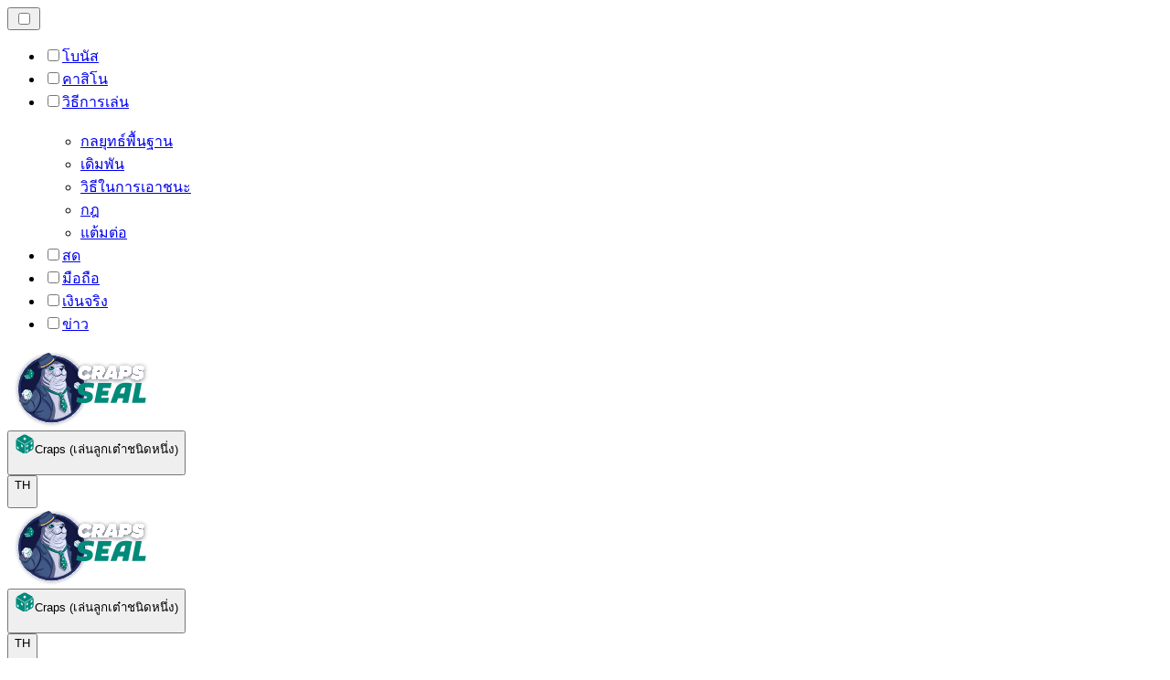

--- FILE ---
content_type: text/html; charset=utf-8
request_url: https://crapsseal-th.com/%E0%B8%81%E0%B8%B2%E0%B8%A3%E0%B9%80%E0%B8%A5%E0%B9%88%E0%B8%99%E0%B9%80%E0%B8%81%E0%B8%A1%E0%B8%AD%E0%B8%A2%E0%B9%88%E0%B8%B2%E0%B8%87%E0%B8%A3%E0%B8%B1%E0%B8%9A%E0%B8%9C%E0%B8%B4%E0%B8%94%E0%B8%8A%E0%B8%AD%E0%B8%9A/
body_size: 21375
content:
<!DOCTYPE html><html lang="en" data-theme="craps"><head><meta charSet="utf-8"/><meta name="viewport" content="width=device-width, initial-scale=1"/><link rel="preload" as="image" imageSrcSet="/_next/image/?url=%2F_static%2Fassets%2Fcharacters%2Fcraps%2Flogo.svg&amp;w=256&amp;q=75&amp;dpl=dpl_25sU796rkVAwHQaLo67ohCXvN3Rs 1x, /_next/image/?url=%2F_static%2Fassets%2Fcharacters%2Fcraps%2Flogo.svg&amp;w=384&amp;q=75&amp;dpl=dpl_25sU796rkVAwHQaLo67ohCXvN3Rs 2x"/><link rel="preload" as="image" imageSrcSet="/_next/image/?url=%2F_static%2Fassets%2Fcharacters%2Fcraps%2FselectorLogo.svg&amp;w=32&amp;q=75&amp;dpl=dpl_25sU796rkVAwHQaLo67ohCXvN3Rs 1x, /_next/image/?url=%2F_static%2Fassets%2Fcharacters%2Fcraps%2FselectorLogo.svg&amp;w=48&amp;q=75&amp;dpl=dpl_25sU796rkVAwHQaLo67ohCXvN3Rs 2x"/><link rel="stylesheet" href="/_next/static/chunks/f0915a369f42dd26.css?dpl=dpl_25sU796rkVAwHQaLo67ohCXvN3Rs" data-precedence="next"/><link rel="stylesheet" href="/_next/static/chunks/f9caea4211296b47.css?dpl=dpl_25sU796rkVAwHQaLo67ohCXvN3Rs" data-precedence="next"/><link rel="preload" as="script" fetchPriority="low" href="/_next/static/chunks/bbdef33321ed15f1.js?dpl=dpl_25sU796rkVAwHQaLo67ohCXvN3Rs"/><script src="/_next/static/chunks/c76782231f2fead7.js?dpl=dpl_25sU796rkVAwHQaLo67ohCXvN3Rs" async=""></script><script src="/_next/static/chunks/09be0a7fa5e73515.js?dpl=dpl_25sU796rkVAwHQaLo67ohCXvN3Rs" async=""></script><script src="/_next/static/chunks/d162eeb13e3fa118.js?dpl=dpl_25sU796rkVAwHQaLo67ohCXvN3Rs" async=""></script><script src="/_next/static/chunks/turbopack-fabe51644207446d.js?dpl=dpl_25sU796rkVAwHQaLo67ohCXvN3Rs" async=""></script><script src="/_next/static/chunks/ff1a16fafef87110.js?dpl=dpl_25sU796rkVAwHQaLo67ohCXvN3Rs" async=""></script><script src="/_next/static/chunks/d39bad2786f469b9.js?dpl=dpl_25sU796rkVAwHQaLo67ohCXvN3Rs" async=""></script><script src="/_next/static/chunks/c5854781fb40d668.js?dpl=dpl_25sU796rkVAwHQaLo67ohCXvN3Rs" async=""></script><script src="/_next/static/chunks/c9af89c372e56e55.js?dpl=dpl_25sU796rkVAwHQaLo67ohCXvN3Rs" async=""></script><meta name="next-size-adjust" content=""/><title>การเล่นเกมอย่างรับผิดชอบ</title><link rel="canonical" href="https://crapsseal-th.com/การเล่นเกมอย่างรับผิดชอบ/"/><link rel="alternate" hrefLang="x-default" href="https://crapsseal.com/responsible-gaming/"/><link rel="alternate" hrefLang="en-NZ" href="https://crapsseal.co.nz/responsible-gaming/"/><link rel="alternate" hrefLang="pt" href="https://crapsseal-br.com/jogo-responsável/"/><link rel="alternate" hrefLang="es" href="https://crapsseal-es.com/juego-responsable/"/><link rel="alternate" hrefLang="sv" href="https://crapsseal.se/ansvarsfullt-spel/"/><link rel="alternate" hrefLang="lt" href="https://crapsseal.lt/atsakingas-žaidimas/"/><link rel="alternate" hrefLang="en" href="https://crapsseal.com/responsible-gaming/"/><link rel="alternate" hrefLang="de" href="https://crapsseal.de/verantwortungsbewusstes-spielen/"/><link rel="alternate" hrefLang="ko" href="https://crapsseal-kr.com/책임감있는-게임/"/><link rel="alternate" hrefLang="zh" href="https://crapsseal-cn.com/负责任的游戏/"/><link rel="alternate" hrefLang="lv" href="https://crapsseal.lv/atbildīga-spēle/"/><link rel="alternate" hrefLang="id" href="https://crapsseal-id.com/game-yang-bertanggung-jawab/"/><link rel="alternate" hrefLang="ms" href="https://crapsseal-my.com/permainan-yang-bertanggungjawab/"/><link rel="alternate" hrefLang="fi" href="https://crapsseal-fi.com/vastuullinen-pelaaminen/"/><link rel="alternate" hrefLang="et" href="https://crapsseal.ee/vastutustundlik-mängimine/"/><link rel="icon" href="https://res.cloudinary.com/wdnetwork/image/upload/v1750325898/wdn-solutions/allan/networks/cka3m9to80780onrm3glvgf73/zq5uj33cddeiikcix4v9.png"/><script>
            rudderanalytics = window.rudderanalytics = [];
            for (var methods = ["load", "page", "track", "identify", "alias", "group", "ready", "reset", "getAnonymousId", "setAnonymousId"], i = 0; i < methods.length; i++) {
                var method = methods[i];
                rudderanalytics[method] = function(a) {
                    return function() {
                        rudderanalytics.push([a].concat(Array.prototype.slice.call(arguments)))
                    }
                }(method)
            };</script><script type="text/javascript">
        !function(){"use strict";window.RudderSnippetVersion="3.2.0";var e="rudderanalytics";window[e]||(window[e]=[])
        ;var rudderanalytics=window[e];if(Array.isArray(rudderanalytics)){
        if(true===rudderanalytics.snippetExecuted&&window.console&&console.error){
        console.error("RudderStack JavaScript SDK snippet included more than once.")}else{rudderanalytics.snippetExecuted=true,
        window.rudderAnalyticsBuildType="legacy";var sdkBaseUrl="https://cdn.xstat.org";var sdkVersion="v3"
        ;var sdkFileName="rsa.min.js";var scriptLoadingMode="async"
        ;var r=["setDefaultInstanceKey","load","ready","page","track","identify","alias","group","reset","setAnonymousId","startSession","endSession","consent","addCustomIntegration"]
        ;for(var n=0;n<r.length;n++){var t=r[n];rudderanalytics[t]=function(r){return function(){var n
        ;Array.isArray(window[e])?rudderanalytics.push([r].concat(Array.prototype.slice.call(arguments))):null===(n=window[e][r])||void 0===n||n.apply(window[e],arguments)
        }}(t)}try{
        new Function('class Test{field=()=>{};test({prop=[]}={}){return prop?(prop?.property??[...prop]):import("");}}'),
        window.rudderAnalyticsBuildType="modern"}catch(i){}var d=document.head||document.getElementsByTagName("head")[0]
        ;var o=document.body||document.getElementsByTagName("body")[0];window.rudderAnalyticsAddScript=function(e,r,n){
        var t=document.createElement("script");t.src=e,t.setAttribute("data-loader","RS_JS_SDK"),r&&n&&t.setAttribute(r,n),
        "async"===scriptLoadingMode?t.async=true:"defer"===scriptLoadingMode&&(t.defer=true),
        d?d.insertBefore(t,d.firstChild):o.insertBefore(t,o.firstChild)},window.rudderAnalyticsMount=function(){!function(){
        if("undefined"==typeof globalThis){var e;var r=function getGlobal(){
        return"undefined"!=typeof self?self:"undefined"!=typeof window?window:null}();r&&Object.defineProperty(r,"globalThis",{
        value:r,configurable:true})}
        }(),window.rudderAnalyticsAddScript("".concat(sdkBaseUrl,"/").concat(sdkVersion,"/").concat(window.rudderAnalyticsBuildType,"/").concat(sdkFileName),"data-rsa-write-key","2meh7uI0DvjDHZteK8vantlqj47")
        },
        "undefined"==typeof Promise||"undefined"==typeof globalThis?window.rudderAnalyticsAddScript("https://polyfill-fastly.io/v3/polyfill.min.js?version=3.111.0&features=Symbol%2CPromise&callback=rudderAnalyticsMount"):window.rudderAnalyticsMount()
        ;var loadOptions={pluginsSDKBaseURL: "https://cdn.xstat.org/v3/modern/plugins", destSDKBaseURL: "https://cdn.xstat.org/v3/modern/js-integrations", configUrl: "https://api.xstat.org"};rudderanalytics.load("2meh7uI0DvjDHZteK8vantlqj47","https://dataplane.xstat.org",loadOptions)}}}();
        </script><script src="/_next/static/chunks/a6dad97d9634a72d.js?dpl=dpl_25sU796rkVAwHQaLo67ohCXvN3Rs" noModule=""></script></head><body class="montserrat_43b7b7a9-module__wUOlla__variable dm_sans_1e443c9b-module__71c-kG__variable bg-bg-primary min-h-screen"><div hidden=""><!--$--><!--/$--></div><!--&--><!--&--><!--&--><!--&--><!--$--><!--html--><!--head--><!--body--><!--$--><!--/$--><!--$?--><template id="B:0"></template><!--/$--><header class="laptop:sticky laptop:top-0 laptop:bg-bg-primary relative z-50 w-full"><div class="tablet:max-w-[768px] laptop:max-w-[1024px] desktop:max-w-[1220px] tablet:px-0 mx-auto w-full px-5 desktop:pt-[23px] laptop:relative laptop:pt-4 flex items-center justify-between pt-4"><div class="laptop:hidden grid w-full grid-cols-3 items-center"><div class="flex items-center justify-start"><button type="button" class="peer/hamburger"><label for="hamburger" aria-label="Open menu" class="bg-bg-secondary hover:bg-bg-secondary/90 has-[:checked]:bg-accent relative flex h-[40px] w-[40px] cursor-pointer items-center justify-center rounded-md p-[5.5px_5px] peer/hamburger"><div class="relative flex h-[10px] w-[14px] flex-col items-start gap-[2px]"><input type="checkbox" id="hamburger" class="peer hidden"/><span class="absolute top-0 h-[2px] w-full origin-center rounded-[26.71px] bg-white/70 transition-all duration-300 ease-out peer-checked:top-1/2 peer-checked:-translate-y-1/2 peer-checked:rotate-45"></span><span class="absolute top-[4px] h-[2px] w-full origin-center rounded-[26.71px] bg-white/70 transition-all duration-300 ease-out peer-checked:top-1/2 peer-checked:-translate-y-1/2 peer-checked:opacity-0"></span><span class="absolute top-[8px] h-[2px] w-full origin-center rounded-[26.71px] bg-white/70 transition-all duration-300 ease-out peer-checked:top-1/2 peer-checked:-translate-y-1/2 peer-checked:-rotate-45"></span></div></label></button><nav class="bg-primary animate-in slide-in-from-top-4 laptop:!hidden absolute right-0 top-full z-20 mt-[20px] hidden w-full rounded-bl-[20px] rounded-br-[20px] px-4 pb-4 pt-6 peer-has-[:checked]/hamburger:block"><ul><li class="group relative list-none w-max laptop:p-0 px-3" aria-current="page"><label class="laptop:text-sm desktop:text-base laptop:group-hover:text-white relative z-10 cursor-pointer font-normal text-white/80 hover:text-white has-[:checked]:text-white laptop:w-max laptop:py-2 laptop:px-0 laptop:pb-0 flex w-full items-center gap-2 rounded-[6px] px-[10px] py-3 transition-all" for="link-/โบนัส/"><input type="checkbox" id="link-/โบนัส/" class="peer hidden"/><a class="laptop:text-white/80 laptop:group-hover:text-white flex items-center gap-2 hover:text-white" href="/โบนัส/">โบนัส</a></label><div class="bg-bg-primary absolute left-0 z-20 hidden h-[20px] w-full"></div></li><li class="group relative list-none w-max laptop:p-0 px-3" aria-current="page"><label class="laptop:text-sm desktop:text-base laptop:group-hover:text-white relative z-10 cursor-pointer font-normal text-white/80 hover:text-white has-[:checked]:text-white laptop:w-max laptop:py-2 laptop:px-0 laptop:pb-0 flex w-full items-center gap-2 rounded-[6px] px-[10px] py-3 transition-all" for="link-/คาสิโน/"><input type="checkbox" id="link-/คาสิโน/" class="peer hidden"/><a class="laptop:text-white/80 laptop:group-hover:text-white flex items-center gap-2 hover:text-white" href="/คาสิโน/">คาสิโน</a></label><div class="bg-bg-primary absolute left-0 z-20 hidden h-[20px] w-full"></div></li><li class="group relative list-none laptop:p-0 px-3" aria-current="page"><label class="laptop:text-sm desktop:text-base laptop:group-hover:text-white relative z-10 cursor-pointer font-normal text-white/80 hover:text-white has-[:checked]:text-white laptop:w-max laptop:py-2 laptop:px-0 laptop:pb-0 flex w-full items-center gap-2 rounded-[6px] px-[10px] py-3 transition-all peer has-[:checked]:before:absolute has-[:checked]:before:inset-0 has-[:checked]:before:-z-10 has-[:checked]:before:rounded-[6px] has-[:checked]:before:bg-black has-[:checked]:before:opacity-10" for="link-/วิธีการเล่น/"><input type="checkbox" id="link-/วิธีการเล่น/" class="peer hidden"/><a class="laptop:text-white/80 laptop:group-hover:text-white flex items-center gap-2 hover:text-white" href="/วิธีการเล่น/">วิธีการเล่น</a><div class="laptop:group-hover:rotate-0 rtl:laptop:group-hover:rotate-180 laptop:group-hover:fill-white rotate-90 fill-white/60 transition-all peer-checked:fill-white ltr:peer-checked:rotate-0 rtl:peer-checked:rotate-180 laptop:p-0 p-2"><svg width="6" height="10" viewBox="0 0 6 10" fill="none" xmlns="http://www.w3.org/2000/svg" class="fill-white/60"><path d="M6 5C6 5.24845 5.87565 5.49689 5.7513 5.62112L1.64767 9.7205C1.27461 10.0932 0.65285 10.0932 0.279793 9.7205C-0.0932643 9.34783 -0.0932643 8.72671 0.279793 8.35404L3.63731 5L0.279792 1.64596C-0.0932646 1.27329 -0.0932647 0.652175 0.279792 0.279504C0.652849 -0.0931673 1.27461 -0.0931674 1.64767 0.279504L5.62694 4.25466C5.87565 4.50311 6 4.75155 6 5Z"></path></svg></div></label><div class="bg-bg-primary absolute left-0 z-20 hidden h-[20px] w-full laptop:group-hover:block"></div><div id="link-/วิธีการเล่น/-dropdown" class="flex-col flex-wrap laptop:absolute laptop:top-[calc(100%+0px)] laptop:bg-bg-primary laptop:rounded-bl-[20px] laptop:rounded-br-[20px] laptop:gap-3 laptop:flex-row laptop:shadow-bg-primary laptop:shadow-[0px_4px_84px_0px] z-20 laptop:min-w-max laptop:max-w-[90vw] laptop:left-1/2 laptop:-translate-x-1/2 tablet:max-w-[768px] laptop:p-0 px-3 laptop: laptop:group-hover:grid desktop:gap-6 laptop:[grid-template-columns:var(--dynamic-cols)] hidden gap-2 peer-has-[:checked]:grid" style="--dynamic-cols:repeat(4, auto)"><div class="laptop:p-0 laptop:flex laptop:flex-col items-start laptop:first:pt-0 laptop:last:pb-0 laptop:px-0 pl-[15px] first:pt-2 last:pb-[15px]"><ul class="laptop:flex laptop:flex-col flex list-none flex-col items-start gap-2"><li><a href="/วิธีการเล่น/กลยุทธ์พื้นฐาน/" class="cursor-pointer block w-max py-[2px] transition-all h-max font-montserrat desktop:text-base text-white/80 hover:text-accent text-sm">กลยุทธ์พื้นฐาน</a></li></ul></div><div class="laptop:p-0 laptop:flex laptop:flex-col items-start laptop:first:pt-0 laptop:last:pb-0 laptop:px-0 pl-[15px] first:pt-2 last:pb-[15px]"><ul class="laptop:flex laptop:flex-col flex list-none flex-col items-start gap-2"><li><a href="/วิธีการเล่น/เดิมพัน/" class="cursor-pointer block w-max py-[2px] transition-all h-max font-montserrat desktop:text-base text-white/80 hover:text-accent text-sm">เดิมพัน</a></li></ul></div><div class="laptop:p-0 laptop:flex laptop:flex-col items-start laptop:first:pt-0 laptop:last:pb-0 laptop:px-0 pl-[15px] first:pt-2 last:pb-[15px]"><ul class="laptop:flex laptop:flex-col flex list-none flex-col items-start gap-2"><li><a href="/วิธีการเล่น/วิธีในการเอาชนะ/" class="cursor-pointer block w-max py-[2px] transition-all h-max font-montserrat desktop:text-base text-white/80 hover:text-accent text-sm">วิธีในการเอาชนะ</a></li></ul></div><div class="laptop:p-0 laptop:flex laptop:flex-col items-start laptop:first:pt-0 laptop:last:pb-0 laptop:px-0 pl-[15px] first:pt-2 last:pb-[15px]"><ul class="laptop:flex laptop:flex-col flex list-none flex-col items-start gap-2"><li><a href="/วิธีการเล่น/กฎ/" class="cursor-pointer block w-max py-[2px] transition-all h-max font-montserrat desktop:text-base text-white/80 hover:text-accent text-sm">กฎ</a></li></ul></div><div class="laptop:p-0 laptop:flex laptop:flex-col items-start laptop:first:pt-0 laptop:last:pb-0 laptop:px-0 pl-[15px] first:pt-2 last:pb-[15px]"><ul class="laptop:flex laptop:flex-col flex list-none flex-col items-start gap-2"><li><a href="/วิธีการเล่น/แต้มต่อ/" class="cursor-pointer block w-max py-[2px] transition-all h-max font-montserrat desktop:text-base text-white/80 hover:text-accent text-sm">แต้มต่อ</a></li></ul></div></div></li><li class="group relative list-none w-max laptop:p-0 px-3" aria-current="page"><label class="laptop:text-sm desktop:text-base laptop:group-hover:text-white relative z-10 cursor-pointer font-normal text-white/80 hover:text-white has-[:checked]:text-white laptop:w-max laptop:py-2 laptop:px-0 laptop:pb-0 flex w-full items-center gap-2 rounded-[6px] px-[10px] py-3 transition-all" for="link-/สด/"><input type="checkbox" id="link-/สด/" class="peer hidden"/><a class="laptop:text-white/80 laptop:group-hover:text-white flex items-center gap-2 hover:text-white" href="/สด/">สด</a></label><div class="bg-bg-primary absolute left-0 z-20 hidden h-[20px] w-full"></div></li><li class="group relative list-none w-max laptop:p-0 px-3" aria-current="page"><label class="laptop:text-sm desktop:text-base laptop:group-hover:text-white relative z-10 cursor-pointer font-normal text-white/80 hover:text-white has-[:checked]:text-white laptop:w-max laptop:py-2 laptop:px-0 laptop:pb-0 flex w-full items-center gap-2 rounded-[6px] px-[10px] py-3 transition-all" for="link-/มือถือ/"><input type="checkbox" id="link-/มือถือ/" class="peer hidden"/><a class="laptop:text-white/80 laptop:group-hover:text-white flex items-center gap-2 hover:text-white" href="/มือถือ/">มือถือ</a></label><div class="bg-bg-primary absolute left-0 z-20 hidden h-[20px] w-full"></div></li><li class="group relative list-none w-max laptop:p-0 px-3" aria-current="page"><label class="laptop:text-sm desktop:text-base laptop:group-hover:text-white relative z-10 cursor-pointer font-normal text-white/80 hover:text-white has-[:checked]:text-white laptop:w-max laptop:py-2 laptop:px-0 laptop:pb-0 flex w-full items-center gap-2 rounded-[6px] px-[10px] py-3 transition-all" for="link-/เงินจริง/"><input type="checkbox" id="link-/เงินจริง/" class="peer hidden"/><a class="laptop:text-white/80 laptop:group-hover:text-white flex items-center gap-2 hover:text-white" href="/เงินจริง/">เงินจริง</a></label><div class="bg-bg-primary absolute left-0 z-20 hidden h-[20px] w-full"></div></li><li class="group relative list-none w-max laptop:p-0 px-3" aria-current="page"><label class="laptop:text-sm desktop:text-base laptop:group-hover:text-white relative z-10 cursor-pointer font-normal text-white/80 hover:text-white has-[:checked]:text-white laptop:w-max laptop:py-2 laptop:px-0 laptop:pb-0 flex w-full items-center gap-2 rounded-[6px] px-[10px] py-3 transition-all" for="link-/ข่าว/"><input type="checkbox" id="link-/ข่าว/" class="peer hidden"/><a class="laptop:text-white/80 laptop:group-hover:text-white flex items-center gap-2 hover:text-white" href="/ข่าว/">ข่าว</a></label><div class="bg-bg-primary absolute left-0 z-20 hidden h-[20px] w-full"></div></li></ul></nav></div><div class="flex items-center justify-center"><a href="/"><img alt="logo" width="163" height="84" decoding="async" data-nimg="1" class="desktop:w-[162px] desktop:max-w-[162px] desktop:h-[84px] laptop:w-[150px] laptop:max-w-[150px] laptop:h-[80px] laptop:object-left laptop:mt-0 -mb-1 -mt-2 h-[60px] w-[122px] max-w-[122px] object-contain object-center" style="color:transparent" srcSet="/_next/image/?url=%2F_static%2Fassets%2Fcharacters%2Fcraps%2Flogo.svg&amp;w=256&amp;q=75&amp;dpl=dpl_25sU796rkVAwHQaLo67ohCXvN3Rs 1x, /_next/image/?url=%2F_static%2Fassets%2Fcharacters%2Fcraps%2Flogo.svg&amp;w=384&amp;q=75&amp;dpl=dpl_25sU796rkVAwHQaLo67ohCXvN3Rs 2x" src="/_next/image/?url=%2F_static%2Fassets%2Fcharacters%2Fcraps%2Flogo.svg&amp;w=384&amp;q=75&amp;dpl=dpl_25sU796rkVAwHQaLo67ohCXvN3Rs"/></a></div><div class="flex items-center justify-end gap-2"><div class="relative laptop:w-[80px]"><button type="button" class="bg-bg-secondary group flex h-[40px] w-full cursor-pointer items-center justify-between rounded-[4px] px-3 py-[6px] transition-colors hover:bg-[#D1D1D1]/30"><div class="flex items-center"><img alt="selected Craps (เล่นลูกเต๋าชนิดหนึ่ง) logo" width="22" height="22" decoding="async" data-nimg="1" class="laptop:w-[22px] laptop:h-[22px] mr-2 h-[20px] w-[20px]" style="color:transparent" srcSet="/_next/image/?url=%2F_static%2Fassets%2Fcharacters%2Fcraps%2FselectorLogo.svg&amp;w=32&amp;q=75&amp;dpl=dpl_25sU796rkVAwHQaLo67ohCXvN3Rs 1x, /_next/image/?url=%2F_static%2Fassets%2Fcharacters%2Fcraps%2FselectorLogo.svg&amp;w=48&amp;q=75&amp;dpl=dpl_25sU796rkVAwHQaLo67ohCXvN3Rs 2x" src="/_next/image/?url=%2F_static%2Fassets%2Fcharacters%2Fcraps%2FselectorLogo.svg&amp;w=48&amp;q=75&amp;dpl=dpl_25sU796rkVAwHQaLo67ohCXvN3Rs"/><span class="laptop:block laptop:text-sm ml-1 whitespace-nowrap text-left text-xs text-white/80 hover:text-white hidden">Craps (เล่นลูกเต๋าชนิดหนึ่ง)</span></div><svg width="6" height="10" viewBox="0 0 6 10" fill="none" xmlns="http://www.w3.org/2000/svg" size="4" class="ml-[5px] h-[8px] w-[8px] rotate-90 fill-white transition-transform duration-200"><path d="M6 5C6 5.24845 5.87565 5.49689 5.7513 5.62112L1.64767 9.7205C1.27461 10.0932 0.65285 10.0932 0.279793 9.7205C-0.0932643 9.34783 -0.0932643 8.72671 0.279793 8.35404L3.63731 5L0.279792 1.64596C-0.0932646 1.27329 -0.0932647 0.652175 0.279792 0.279504C0.652849 -0.0931673 1.27461 -0.0931674 1.64767 0.279504L5.62694 4.25466C5.87565 4.50311 6 4.75155 6 5Z"></path></svg></button></div><div class="relative w-[auto] max-w-[80px]"><button type="button" class="bg-bg-secondary group flex h-[40px] w-full cursor-pointer items-center justify-between rounded-[4px] px-3 py-[6px] transition-colors hover:bg-[#D1D1D1]/30"><div class="flex items-center"><span class="laptop:block laptop:text-sm ml-1 whitespace-nowrap text-left text-xs text-white/80 hover:text-white">TH</span></div><svg width="6" height="10" viewBox="0 0 6 10" fill="none" xmlns="http://www.w3.org/2000/svg" size="4" class="ml-[5px] h-[8px] w-[8px] rotate-90 fill-white transition-transform duration-200"><path d="M6 5C6 5.24845 5.87565 5.49689 5.7513 5.62112L1.64767 9.7205C1.27461 10.0932 0.65285 10.0932 0.279793 9.7205C-0.0932643 9.34783 -0.0932643 8.72671 0.279793 8.35404L3.63731 5L0.279792 1.64596C-0.0932646 1.27329 -0.0932647 0.652175 0.279792 0.279504C0.652849 -0.0931673 1.27461 -0.0931674 1.64767 0.279504L5.62694 4.25466C5.87565 4.50311 6 4.75155 6 5Z"></path></svg></button></div></div></div><div class="laptop:flex hidden w-full items-center justify-between"><div class="flex items-center"><a href="/"><img alt="logo" width="163" height="84" decoding="async" data-nimg="1" class="desktop:w-[162px] desktop:max-w-[162px] desktop:h-[84px] laptop:w-[150px] laptop:max-w-[150px] laptop:h-[80px] laptop:object-left laptop:mt-0 -mb-1 -mt-2 h-[60px] w-[122px] max-w-[122px] object-contain object-center" style="color:transparent" srcSet="/_next/image/?url=%2F_static%2Fassets%2Fcharacters%2Fcraps%2Flogo.svg&amp;w=256&amp;q=75&amp;dpl=dpl_25sU796rkVAwHQaLo67ohCXvN3Rs 1x, /_next/image/?url=%2F_static%2Fassets%2Fcharacters%2Fcraps%2Flogo.svg&amp;w=384&amp;q=75&amp;dpl=dpl_25sU796rkVAwHQaLo67ohCXvN3Rs 2x" src="/_next/image/?url=%2F_static%2Fassets%2Fcharacters%2Fcraps%2Flogo.svg&amp;w=384&amp;q=75&amp;dpl=dpl_25sU796rkVAwHQaLo67ohCXvN3Rs"/></a></div><div class="flex flex-col items-end gap-2"><div class="flex items-center justify-end gap-3"><div class="relative w-[177px]"><button type="button" class="bg-bg-secondary group flex h-[40px] w-full cursor-pointer items-center justify-between rounded-[4px] px-3 py-[6px] transition-colors hover:bg-[#D1D1D1]/30"><div class="flex items-center"><img alt="selected Craps (เล่นลูกเต๋าชนิดหนึ่ง) logo" width="22" height="22" decoding="async" data-nimg="1" class="laptop:w-[22px] laptop:h-[22px] mr-2 h-[20px] w-[20px]" style="color:transparent" srcSet="/_next/image/?url=%2F_static%2Fassets%2Fcharacters%2Fcraps%2FselectorLogo.svg&amp;w=32&amp;q=75&amp;dpl=dpl_25sU796rkVAwHQaLo67ohCXvN3Rs 1x, /_next/image/?url=%2F_static%2Fassets%2Fcharacters%2Fcraps%2FselectorLogo.svg&amp;w=48&amp;q=75&amp;dpl=dpl_25sU796rkVAwHQaLo67ohCXvN3Rs 2x" src="/_next/image/?url=%2F_static%2Fassets%2Fcharacters%2Fcraps%2FselectorLogo.svg&amp;w=48&amp;q=75&amp;dpl=dpl_25sU796rkVAwHQaLo67ohCXvN3Rs"/><span class="laptop:block laptop:text-sm ml-1 whitespace-nowrap text-left text-xs text-white/80 hover:text-white hidden">Craps (เล่นลูกเต๋าชนิดหนึ่ง)</span></div><svg width="6" height="10" viewBox="0 0 6 10" fill="none" xmlns="http://www.w3.org/2000/svg" size="4" class="ml-[5px] h-[8px] w-[8px] rotate-90 fill-white transition-transform duration-200"><path d="M6 5C6 5.24845 5.87565 5.49689 5.7513 5.62112L1.64767 9.7205C1.27461 10.0932 0.65285 10.0932 0.279793 9.7205C-0.0932643 9.34783 -0.0932643 8.72671 0.279793 8.35404L3.63731 5L0.279792 1.64596C-0.0932646 1.27329 -0.0932647 0.652175 0.279792 0.279504C0.652849 -0.0931673 1.27461 -0.0931674 1.64767 0.279504L5.62694 4.25466C5.87565 4.50311 6 4.75155 6 5Z"></path></svg></button></div><div class="relative w-[auto] max-w-[80px]"><button type="button" class="bg-bg-secondary group flex h-[40px] w-full cursor-pointer items-center justify-between rounded-[4px] px-3 py-[6px] transition-colors hover:bg-[#D1D1D1]/30"><div class="flex items-center"><span class="laptop:block laptop:text-sm ml-1 whitespace-nowrap text-left text-xs text-white/80 hover:text-white">TH</span></div><svg width="6" height="10" viewBox="0 0 6 10" fill="none" xmlns="http://www.w3.org/2000/svg" size="4" class="ml-[5px] h-[8px] w-[8px] rotate-90 fill-white transition-transform duration-200"><path d="M6 5C6 5.24845 5.87565 5.49689 5.7513 5.62112L1.64767 9.7205C1.27461 10.0932 0.65285 10.0932 0.279793 9.7205C-0.0932643 9.34783 -0.0932643 8.72671 0.279793 8.35404L3.63731 5L0.279792 1.64596C-0.0932646 1.27329 -0.0932647 0.652175 0.279792 0.279504C0.652849 -0.0931673 1.27461 -0.0931674 1.64767 0.279504L5.62694 4.25466C5.87565 4.50311 6 4.75155 6 5Z"></path></svg></button></div></div><div class="flex items-center gap-4"><nav class="flex items-center"><ul class="laptop:gap-12 desktop:gap-12 flex items-center"><li class="group relative list-none w-max"><label class="laptop:text-sm desktop:text-base laptop:group-hover:text-white relative z-10 cursor-pointer font-normal text-white/80 hover:text-white has-[:checked]:text-white laptop:w-max laptop:py-2 laptop:px-0 laptop:pb-0 flex w-full items-center gap-2 rounded-[6px] px-[10px] py-3 transition-all" for="link-/โบนัส/"><input type="checkbox" id="link-/โบนัส/" class="peer hidden"/><a class="laptop:text-white/80 laptop:group-hover:text-white flex items-center gap-2 hover:text-white" href="/โบนัส/">โบนัส</a></label><div class="bg-bg-primary absolute left-0 z-20 hidden h-[20px] w-full"></div></li><li class="group relative list-none w-max"><label class="laptop:text-sm desktop:text-base laptop:group-hover:text-white relative z-10 cursor-pointer font-normal text-white/80 hover:text-white has-[:checked]:text-white laptop:w-max laptop:py-2 laptop:px-0 laptop:pb-0 flex w-full items-center gap-2 rounded-[6px] px-[10px] py-3 transition-all" for="link-/คาสิโน/"><input type="checkbox" id="link-/คาสิโน/" class="peer hidden"/><a class="laptop:text-white/80 laptop:group-hover:text-white flex items-center gap-2 hover:text-white" href="/คาสิโน/">คาสิโน</a></label><div class="bg-bg-primary absolute left-0 z-20 hidden h-[20px] w-full"></div></li><li class="group relative list-none"><label class="laptop:text-sm desktop:text-base laptop:group-hover:text-white relative z-10 cursor-pointer font-normal text-white/80 hover:text-white has-[:checked]:text-white laptop:w-max laptop:py-2 laptop:px-0 laptop:pb-0 flex w-full items-center gap-2 rounded-[6px] px-[10px] py-3 transition-all peer has-[:checked]:before:absolute has-[:checked]:before:inset-0 has-[:checked]:before:-z-10 has-[:checked]:before:rounded-[6px] has-[:checked]:before:bg-black has-[:checked]:before:opacity-10" for="link-/วิธีการเล่น/"><input type="checkbox" id="link-/วิธีการเล่น/" class="peer hidden"/><a class="laptop:text-white/80 laptop:group-hover:text-white flex items-center gap-2 hover:text-white" href="/วิธีการเล่น/">วิธีการเล่น</a><div class="laptop:group-hover:rotate-0 rtl:laptop:group-hover:rotate-180 laptop:group-hover:fill-white rotate-90 fill-white/60 transition-all peer-checked:fill-white ltr:peer-checked:rotate-0 rtl:peer-checked:rotate-180 laptop:p-0 p-2"><svg width="6" height="10" viewBox="0 0 6 10" fill="none" xmlns="http://www.w3.org/2000/svg" class="fill-white/60"><path d="M6 5C6 5.24845 5.87565 5.49689 5.7513 5.62112L1.64767 9.7205C1.27461 10.0932 0.65285 10.0932 0.279793 9.7205C-0.0932643 9.34783 -0.0932643 8.72671 0.279793 8.35404L3.63731 5L0.279792 1.64596C-0.0932646 1.27329 -0.0932647 0.652175 0.279792 0.279504C0.652849 -0.0931673 1.27461 -0.0931674 1.64767 0.279504L5.62694 4.25466C5.87565 4.50311 6 4.75155 6 5Z"></path></svg></div></label><div class="bg-bg-primary absolute left-0 z-20 hidden h-[20px] w-full laptop:group-hover:block"></div><div id="link-/วิธีการเล่น/-dropdown" class="flex-col flex-wrap laptop:absolute laptop:top-[calc(100%+0px)] laptop:bg-bg-primary laptop:rounded-bl-[20px] laptop:rounded-br-[20px] laptop:py-9 laptop:px-12 laptop:gap-3 laptop:flex-row laptop:shadow-bg-primary laptop:shadow-[0px_4px_84px_0px] z-20 laptop:min-w-max laptop:max-w-[90vw] laptop:left-1/2 laptop:-translate-x-1/2 tablet:max-w-[768px] laptop: laptop:group-hover:grid desktop:gap-6 laptop:[grid-template-columns:var(--dynamic-cols)] hidden gap-2 peer-has-[:checked]:grid" style="--dynamic-cols:repeat(4, auto)"><div class="laptop:p-0 laptop:flex laptop:flex-col items-start laptop:first:pt-0 laptop:last:pb-0 laptop:px-0 pl-[15px] first:pt-2 last:pb-[15px]"><ul class="laptop:flex laptop:flex-col flex list-none flex-col items-start gap-2"><li><a href="/วิธีการเล่น/กลยุทธ์พื้นฐาน/" class="cursor-pointer block w-max py-[2px] transition-all h-max font-montserrat desktop:text-base text-white/80 hover:text-accent text-sm">กลยุทธ์พื้นฐาน</a></li></ul></div><div class="laptop:p-0 laptop:flex laptop:flex-col items-start laptop:first:pt-0 laptop:last:pb-0 laptop:px-0 pl-[15px] first:pt-2 last:pb-[15px]"><ul class="laptop:flex laptop:flex-col flex list-none flex-col items-start gap-2"><li><a href="/วิธีการเล่น/เดิมพัน/" class="cursor-pointer block w-max py-[2px] transition-all h-max font-montserrat desktop:text-base text-white/80 hover:text-accent text-sm">เดิมพัน</a></li></ul></div><div class="laptop:p-0 laptop:flex laptop:flex-col items-start laptop:first:pt-0 laptop:last:pb-0 laptop:px-0 pl-[15px] first:pt-2 last:pb-[15px]"><ul class="laptop:flex laptop:flex-col flex list-none flex-col items-start gap-2"><li><a href="/วิธีการเล่น/วิธีในการเอาชนะ/" class="cursor-pointer block w-max py-[2px] transition-all h-max font-montserrat desktop:text-base text-white/80 hover:text-accent text-sm">วิธีในการเอาชนะ</a></li></ul></div><div class="laptop:p-0 laptop:flex laptop:flex-col items-start laptop:first:pt-0 laptop:last:pb-0 laptop:px-0 pl-[15px] first:pt-2 last:pb-[15px]"><ul class="laptop:flex laptop:flex-col flex list-none flex-col items-start gap-2"><li><a href="/วิธีการเล่น/กฎ/" class="cursor-pointer block w-max py-[2px] transition-all h-max font-montserrat desktop:text-base text-white/80 hover:text-accent text-sm">กฎ</a></li></ul></div><div class="laptop:p-0 laptop:flex laptop:flex-col items-start laptop:first:pt-0 laptop:last:pb-0 laptop:px-0 pl-[15px] first:pt-2 last:pb-[15px]"><ul class="laptop:flex laptop:flex-col flex list-none flex-col items-start gap-2"><li><a href="/วิธีการเล่น/แต้มต่อ/" class="cursor-pointer block w-max py-[2px] transition-all h-max font-montserrat desktop:text-base text-white/80 hover:text-accent text-sm">แต้มต่อ</a></li></ul></div></div></li><li class="group relative list-none w-max"><label class="laptop:text-sm desktop:text-base laptop:group-hover:text-white relative z-10 cursor-pointer font-normal text-white/80 hover:text-white has-[:checked]:text-white laptop:w-max laptop:py-2 laptop:px-0 laptop:pb-0 flex w-full items-center gap-2 rounded-[6px] px-[10px] py-3 transition-all" for="link-/สด/"><input type="checkbox" id="link-/สด/" class="peer hidden"/><a class="laptop:text-white/80 laptop:group-hover:text-white flex items-center gap-2 hover:text-white" href="/สด/">สด</a></label><div class="bg-bg-primary absolute left-0 z-20 hidden h-[20px] w-full"></div></li><li class="group relative list-none w-max"><label class="laptop:text-sm desktop:text-base laptop:group-hover:text-white relative z-10 cursor-pointer font-normal text-white/80 hover:text-white has-[:checked]:text-white laptop:w-max laptop:py-2 laptop:px-0 laptop:pb-0 flex w-full items-center gap-2 rounded-[6px] px-[10px] py-3 transition-all" for="link-/มือถือ/"><input type="checkbox" id="link-/มือถือ/" class="peer hidden"/><a class="laptop:text-white/80 laptop:group-hover:text-white flex items-center gap-2 hover:text-white" href="/มือถือ/">มือถือ</a></label><div class="bg-bg-primary absolute left-0 z-20 hidden h-[20px] w-full"></div></li><li class="group relative list-none w-max"><label class="laptop:text-sm desktop:text-base laptop:group-hover:text-white relative z-10 cursor-pointer font-normal text-white/80 hover:text-white has-[:checked]:text-white laptop:w-max laptop:py-2 laptop:px-0 laptop:pb-0 flex w-full items-center gap-2 rounded-[6px] px-[10px] py-3 transition-all" for="link-/เงินจริง/"><input type="checkbox" id="link-/เงินจริง/" class="peer hidden"/><a class="laptop:text-white/80 laptop:group-hover:text-white flex items-center gap-2 hover:text-white" href="/เงินจริง/">เงินจริง</a></label><div class="bg-bg-primary absolute left-0 z-20 hidden h-[20px] w-full"></div></li><li class="group relative list-none w-max"><label class="laptop:text-sm desktop:text-base laptop:group-hover:text-white relative z-10 cursor-pointer font-normal text-white/80 hover:text-white has-[:checked]:text-white laptop:w-max laptop:py-2 laptop:px-0 laptop:pb-0 flex w-full items-center gap-2 rounded-[6px] px-[10px] py-3 transition-all" for="link-/ข่าว/"><input type="checkbox" id="link-/ข่าว/" class="peer hidden"/><a class="laptop:text-white/80 laptop:group-hover:text-white flex items-center gap-2 hover:text-white" href="/ข่าว/">ข่าว</a></label><div class="bg-bg-primary absolute left-0 z-20 hidden h-[20px] w-full"></div></li></ul></nav></div></div></div></div><div class="laptop:block desktop:h-[18px] laptop:h-4 z-20 hidden w-full"></div></header><main class="laptop:pt-0 desktop:pb-16 pb-12 pt-8"><div class="tablet:max-w-[768px] laptop:max-w-[1024px] desktop:max-w-[1220px] tablet:px-0 mx-auto w-full px-5 relative flex flex-col items-start"><script id="breadcrumbSchema" type="application/ld+json">{"@context":"https://schema.org","@type":"BreadcrumbList","itemListElement":[{"@type":"ListItem","position":1,"item":{"@id":"https://crapsseal-th.com/","name":"Home"}},{"@type":"ListItem","position":2,"item":{"@id":"https://crapsseal-th.com/การเล่นเกมอย่างรับผิดชอบ/","name":"การเล่นเกมอย่างรับผิดชอบ"}}]}</script><div class="laptop:mt-2 mb-2 flex max-w-full items-center justify-center gap-2 overflow-hidden laptop:justify-start"><a href="/" class="laptop:text-[13px] truncate text-[11px] text-white/50">Home</a><svg width="6" height="10" viewBox="0 0 6 10" fill="none" xmlns="http://www.w3.org/2000/svg" class="laptop:w-[6px] laptop:h-2 h-[6px] w-[4px] fill-white/60"><path d="M6 5C6 5.24845 5.87565 5.49689 5.7513 5.62112L1.64767 9.7205C1.27461 10.0932 0.65285 10.0932 0.279793 9.7205C-0.0932643 9.34783 -0.0932643 8.72671 0.279793 8.35404L3.63731 5L0.279792 1.64596C-0.0932646 1.27329 -0.0932647 0.652175 0.279792 0.279504C0.652849 -0.0931673 1.27461 -0.0931674 1.64767 0.279504L5.62694 4.25466C5.87565 4.50311 6 4.75155 6 5Z"></path></svg><a href="/การเล่นเกมอย่างรับผิดชอบ/" class="laptop:text-[13px] truncate text-[11px] text-accent-contrast">การเล่นเกมอย่างรับผิดชอบ</a></div></div><section class="laptop:pt-16 bg-bg-tertiary py-9 pb-9"><div class="invisible relative -top-[30px] laptop:-top-[190px] desktop:-top-[200px]"></div><div class="tablet:max-w-[768px] laptop:max-w-[1024px] desktop:max-w-[1220px] tablet:px-0 mx-auto w-full px-5 laptop:flex-row desktop:gap-20 laptop:gap-12 relative flex flex-col"><div class="flex max-w-full flex-col overflow-hidden"><div class="laptop:flex-row desktop:gap-10 laptop:gap-8 flex flex-col-reverse gap-4"><div class="desktop:mt-0 flex flex-col"><h1 class="heading-1 laptop:text-left text-bg-primary mb-4 font-bold uppercase">การเล่นเกมอย่างรับผิดชอบ</h1><div class="laptop:flex laptop:items-start laptop:flex-row laptop:justify-start flex flex-col gap-4"><div class="flex items-center gap-3"><div class="bg-primary/20 flex h-[35px] w-[35px] min-w-[35px] items-center justify-center rounded-full border-[2px]"><svg width="18" height="18" viewBox="0 0 18 18" fill="none" xmlns="http://www.w3.org/2000/svg"><path class="fill-bg-primary/80" d="M16.0486 1.58824H14.8235V0.529412C14.8235 0.389003 14.7678 0.254345 14.6685 0.155061C14.5692 0.0557771 14.4345 0 14.2941 0C14.1537 0 14.0191 0.0557771 13.9198 0.155061C13.8205 0.254345 13.7647 0.389003 13.7647 0.529412V1.58824H9.52941V0.529412C9.52941 0.389003 9.47364 0.254345 9.37435 0.155061C9.27507 0.0557771 9.14041 0 9 0C8.85959 0 8.72493 0.0557771 8.62565 0.155061C8.52637 0.254345 8.47059 0.389003 8.47059 0.529412V1.58824H4.23529V0.529412C4.23529 0.389003 4.17952 0.254345 4.08023 0.155061C3.98095 0.0557771 3.84629 0 3.70588 0C3.56547 0 3.43082 0.0557771 3.33153 0.155061C3.23225 0.254345 3.17647 0.389003 3.17647 0.529412V1.58824H1.95141C1.43399 1.58866 0.937889 1.79439 0.57202 2.16026C0.20615 2.52612 0.000420608 3.02223 0 3.53965V5.29412H18V3.53965C17.9996 3.02223 17.7938 2.52612 17.428 2.16026C17.0621 1.79439 16.566 1.58866 16.0486 1.58824Z"></path><path class="fill-bg-primary/80" d="M13.7648 17.6897L17.6899 13.7646H13.7648V17.6897Z"></path><path class="fill-bg-primary/80" d="M0 16.0487C0.000420608 16.5661 0.20615 17.0622 0.57202 17.4281C0.937889 17.7939 1.43399 17.9997 1.95141 18.0001H12.7059V13.2354C12.7059 13.095 12.7617 12.9603 12.8609 12.861C12.9602 12.7617 13.0949 12.706 13.2353 12.706H18V6.35303H0V16.0487ZM5.18453 11.0966C5.28381 10.9973 5.41844 10.9416 5.55882 10.9416C5.6992 10.9416 5.83384 10.9973 5.93312 11.0966L7.85277 13.0162L12.0669 8.80209C12.1157 8.75152 12.1741 8.71119 12.2387 8.68344C12.3033 8.6557 12.3728 8.64109 12.4431 8.64048C12.5134 8.63987 12.5831 8.65327 12.6482 8.67989C12.7132 8.70651 12.7723 8.74582 12.822 8.79552C12.8717 8.84523 12.9111 8.90434 12.9377 8.9694C12.9643 9.03447 12.9777 9.10418 12.9771 9.17447C12.9765 9.24477 12.9619 9.31424 12.9341 9.37883C12.9064 9.44342 12.866 9.50184 12.8155 9.55067L8.22759 14.1391C8.17842 14.1883 8.12003 14.2274 8.05576 14.254C7.99149 14.2806 7.9226 14.2944 7.85303 14.2944C7.78346 14.2944 7.71457 14.2806 7.6503 14.254C7.58603 14.2274 7.52764 14.1883 7.47847 14.1391L5.18453 11.8451C5.08528 11.7459 5.02953 11.6112 5.02953 11.4709C5.02953 11.3305 5.08528 11.1958 5.18453 11.0966Z"></path></svg></div><div class="text-bg-primary/80 text-sm"><span class="mr-1 text-nowrap text-bg-primary/80">อัปเดตล่าสุด:</span><span class="text-nowrap font-medium">06.11.2023</span></div></div></div></div></div><div class="desktop:text-lg laptop:text-lg text-[16px] text-bg-primary mt-2"><p class="my-4 leading-relaxed text-bg-primary">เล่นการพนันอย่างรับผิดชอบเสมอ</p><p class="my-4 leading-relaxed text-bg-primary">ในขณะที่ผู้เล่นส่วนใหญ่ในเว็บไซต์ของเราหรือเว็บไซต์เกมออนไลน์ใด ๆ เล่นเพื่อความบันเทิงและสามารถควบคุมการเล่นของพวกเขาได้จะมีชนกลุ่มน้อยที่ไม่สามารถทำได้ เพื่อให้โอกาสที่ดีที่สุดแก่คุณในการควบคุมการเล่นของคุณโปรดระลึกถึงปัญหาเหล่านี้:</p><p class="my-4 leading-relaxed text-bg-primary">เกมออนไลน์ควรถูกมองว่าเป็นความบันเทิงและไม่ใช่วิธีหาเงินคุณควรควบคุมเงินที่คุณเดิมพันอย่างใกล้ชิดและคุณควรเตรียมพร้อมที่จะเดิมพันคุณสามารถสูญเสียได้ คุณไม่ควรไล่ล่าการสูญเสียของคุณนอกจากการสังเกตเงินที่คุณใช้ในการเล่นเกมโปรดทราบเวลาที่คุณใช้เมื่อเล่นเกมเช่นกัน</p><p class="my-4 leading-relaxed text-bg-primary">แม้ว่า CrapsSeal ให้บริการเพื่อความบันเทิงของคุณเรารับทราบและชื่นชมว่าเกมออนไลน์อาจทำให้เกิดปัญหาหรือปัญหาสำหรับบางคน ปัญหาที่น่าจะเกิดขึ้นมีตั้งแต่การใช้เงินมากไปจนถึงการพัฒนาการติดการพนันที่รุนแรง เรามุ่งมั่นอย่างเต็มที่ที่จะสร้างสภาพแวดล้อมที่รับผิดชอบสำหรับทุกเกมของเราและเราปฏิบัติตามและรักษามาตรฐานอุตสาหกรรมด้วยความเคารพต่อข้อกำหนดเหล่านี้</p><p class="my-4 leading-relaxed text-bg-primary">ข้อ จำกัด การฝาก</p><p class="my-4 leading-relaxed text-bg-primary">วิธีหนึ่งที่ผู้เล่นสามารถควบคุมการเล่นเกมของพวกเขาได้มากขึ้นก็คือการวางข้อ จำกัด ว่าพวกเขาสามารถฝากเงินได้เท่าไหร่และเราสามารถช่วยเหลือเรื่องนี้ได้ ผู้เล่นสามารถตั้งค่าขีด จำกัด รายวันรายสัปดาห์และรายเดือนและคำขอใด ๆ เพื่อลดวงเงินของคุณจะเกิดขึ้นทันที คำขอเพิ่มขีด จำกัด นี้จะต้องเปิดใช้งานอย่างน้อย 24 ชั่วโมง เจ้าหน้าที่ช่วยเหลือลูกค้าคาสิโนออนไลน์สามารถให้ข้อมูลเพิ่มเติมเกี่ยวกับการกำหนดวงเงินฝาก</p><p class="my-4 leading-relaxed text-bg-primary">ยกเว้นตัวเอง</p><p class="my-4 leading-relaxed text-bg-primary">นอกเหนือจากการช่วยให้คุณกำหนดวงเงินฝากที่คุณพอใจแล้วเราสามารถช่วยคุณกำหนดช่วงเวลาในการยกเว้นตนเองจากเว็บไซต์ อีกครั้งเจ้าหน้าที่สนับสนุนลูกค้าของเรายินดีเป็นอย่างยิ่งที่จะให้ความช่วยเหลือใด ๆ ที่คุณต้องการในเรื่องนี้</p><p class="my-4 leading-relaxed text-bg-primary">ช่วงเวลาการยกเว้นตนเองที่พบบ่อยที่สุดนั้นเกี่ยวข้องกับช่วงเวลาการระบายความร้อนสั้น ๆ อย่างน้อย 24 ชั่วโมงหรือเป็นช่วงระยะเวลาการแยกตัวเองที่รุนแรงกว่าอย่างน้อย 6 เดือน การใช้ตัวเลือกเหล่านี้จะทำให้คุณไม่สามารถลงชื่อเข้าใช้บัญชีของคุณและเราจะพยายามอย่างดีที่สุดเพื่อป้องกันไม่ให้คุณได้รับสื่อส่งเสริมการขายหรือการสื่อสารอื่น ๆ จากตัวเราเองในช่วงเวลาที่คุณยกเว้นตัวเอง อีกครั้งสมาชิกเจ้าหน้าที่สนับสนุนลูกค้าของเราพร้อมให้บริการตลอดเวลาหากคุณต้องการความช่วยเหลือในการตั้งค่าช่วงเวลาของการยกเว้นตนเอง</p><p class="my-4 leading-relaxed text-bg-primary">การป้องกัน</p><p class="my-4 leading-relaxed text-bg-primary">ที่ CrapsSeal เราสนับสนุนอายุขั้นต่ำของการเล่นเกมคาสิโนอย่างเต็มที่และอายุขั้นต่ำสุดสำหรับผู้เล่นคือ 18 ปี อย่างไรก็ตามด้วยเขตอำนาจศาลบางแห่งที่มีระดับอายุขั้นต่ำที่มากกว่าสำหรับผู้เล่นเราจะรับทราบว่าข้อ จำกัด ใดที่ยิ่งใหญ่กว่า</p><p class="my-4 leading-relaxed text-bg-primary">เรามั่นใจว่าเราจะไม่ส่งเสริมบริการของเราให้กับเด็ก ๆ เราไม่สนับสนุนให้เด็กออกไปเที่ยวนอกสถานที่ เราใช้ขั้นตอนการตรวจสอบจำนวนมากเพื่อให้สามารถระบุผู้เล่นที่อายุต่ำกว่าเกณฑ์หรือผู้เข้าชมในไซต์ได้ นอกจากนี้เรายังรับทราบว่าด้วยคอมพิวเตอร์ครอบครัวแล็ปท็อปหรืออุปกรณ์มือถือที่มีให้สำหรับสมาชิกในครอบครัวที่แตกต่างกันเรามีความกระตือรือร้นที่จะทำงานร่วมกับผู้ใช้ของเราเพื่อให้แน่ใจว่ามีเพียงผู้ใหญ่หรือผู้ดูแลที่มีความรับผิดชอบเท่านั้น การเล่นการพนัน หากคุณต้องการความช่วยเหลือเพิ่มเติมในการป้องกันไม่ให้เด็ก ๆ เข้าถึงเว็บไซต์ของเรามีตัวกรองซอฟต์แวร์จำนวนมากที่จะบล็อกการเข้าถึงผู้ใช้ที่อายุต่ำกว่าเกณฑ์</p><p class="my-4 leading-relaxed text-bg-primary">หากคุณต้องการเรียนรู้เพิ่มเติมเกี่ยวกับหรือถ้าคุณคิดว่าคุณมีปัญหาเกี่ยวกับการพนันโปรดไปที่ลิงก์ต่อไปนี้:</p><p class="my-4 leading-relaxed text-bg-primary">GamCare - [<a class="text-accent underline" target="_blank" rel="noopener" href="http://www.gamcare.org.uk%5C%5D">www.gamcare.org.uk\]</a> (<a class="text-accent underline" target="_blank" rel="noopener" href="http://www.gamcare.org.uk/">http://www.gamcare.org.uk/</a>)</p><p class="my-4 leading-relaxed text-bg-primary">Gamble Aware - [<a class="text-accent underline" target="_blank" rel="noopener" href="http://www.begambleaware.org%5C%5D">www.begambleaware.org\]</a> (<a class="text-accent underline" target="_blank" rel="noopener" href="https://www.begambleaware.org/">https://www.begambleaware.org/</a>)</p><p class="my-4 leading-relaxed text-bg-primary">นักพนันนิรนาม - [<a class="text-accent underline" target="_blank" rel="noopener" href="http://www.gamblersanonymous.org.uk%5C%5D">www.gamblersanonymous.org.uk\]</a> (<a class="text-accent underline" target="_blank" rel="noopener" href="http://www.gamblersanonymous.org.uk/">http://www.gamblersanonymous.org.uk/</a>)</p></div></div><aside class="laptop:w-[300px] laptop:min-w-[300px] laptop:mt-0 laptop:ml-auto laptop:sticky laptop:top-[100px] desktop:top-[140px] laptop:h-fit mt-10"></aside></div></section></main><footer><div class="bg-bg-primary desktop:py-11 py-9"><div class="tablet:max-w-[768px] laptop:max-w-[1024px] desktop:max-w-[1220px] tablet:px-0 mx-auto w-full px-5"><div class="body-2 laptop:text-justify text-center text-white/70"></div><div class="desktop:mt-7 mt-6 flex flex-col items-center"><a href="/"><img alt="logo" loading="lazy" width="240" height="90" decoding="async" data-nimg="1" class="desktop:w-[192px] desktop:max-w-[192px] desktop:h-[75px] -mb-1 h-[90px] w-[240px] max-w-[240px]" style="color:transparent" srcSet="/_next/image/?url=%2F_static%2Fassets%2Fcharacters%2Fcraps%2Flogo.svg&amp;w=256&amp;q=75&amp;dpl=dpl_25sU796rkVAwHQaLo67ohCXvN3Rs 1x, /_next/image/?url=%2F_static%2Fassets%2Fcharacters%2Fcraps%2Flogo.svg&amp;w=640&amp;q=75&amp;dpl=dpl_25sU796rkVAwHQaLo67ohCXvN3Rs 2x" src="/_next/image/?url=%2F_static%2Fassets%2Fcharacters%2Fcraps%2Flogo.svg&amp;w=640&amp;q=75&amp;dpl=dpl_25sU796rkVAwHQaLo67ohCXvN3Rs"/></a><div class="laptop:justify-between mt-11 flex w-full flex-row flex-wrap items-center justify-around gap-y-4 opacity-30"><!--$?--><template id="B:1"></template><a href="https://iagr.org/" target="_blank" rel="noopener noreferrer" class="first:pr-2 [&amp;:not(:first-child)]:px-2"><img alt="IAGR" loading="lazy" width="0" height="0" decoding="async" data-nimg="1" class="h-10 w-auto" style="color:transparent" srcSet="/_next/image/?url=https%3A%2F%2Fres.cloudinary.com%2Fwdnetwork%2Fimage%2Fupload%2Fv1732031226%2Fwdn-solutions%2Fallan%2FregulatoryOrganizations%2FIAGR.svg&amp;w=32&amp;q=75 1x" src="/_next/image/?url=https%3A%2F%2Fres.cloudinary.com%2Fwdnetwork%2Fimage%2Fupload%2Fv1732031226%2Fwdn-solutions%2Fallan%2FregulatoryOrganizations%2FIAGR.svg&amp;w=32&amp;q=75"/></a><a href="https://www.gamblersanonymous.org/ga/" target="_blank" rel="noopener noreferrer" class="first:pr-2 [&amp;:not(:first-child)]:px-2"><img alt="Gamblers Anonymous" loading="lazy" width="0" height="0" decoding="async" data-nimg="1" class="h-10 w-auto" style="color:transparent" srcSet="/_next/image/?url=https%3A%2F%2Fres.cloudinary.com%2Fwdnetwork%2Fimage%2Fupload%2Fv1732031228%2Fwdn-solutions%2Fallan%2FregulatoryOrganizations%2FGamblers%2520Anonymous.svg&amp;w=32&amp;q=75 1x" src="/_next/image/?url=https%3A%2F%2Fres.cloudinary.com%2Fwdnetwork%2Fimage%2Fupload%2Fv1732031228%2Fwdn-solutions%2Fallan%2FregulatoryOrganizations%2FGamblers%2520Anonymous.svg&amp;w=32&amp;q=75"/></a><a href="https://www.gamcare.org.uk/" target="_blank" rel="noopener noreferrer" class="first:pr-2 [&amp;:not(:first-child)]:px-2"><img alt="GamCare" loading="lazy" width="0" height="0" decoding="async" data-nimg="1" class="h-10 w-auto" style="color:transparent" srcSet="/_next/image/?url=https%3A%2F%2Fres.cloudinary.com%2Fwdnetwork%2Fimage%2Fupload%2Fv1732031231%2Fwdn-solutions%2Fallan%2FregulatoryOrganizations%2FGamCare.svg&amp;w=32&amp;q=75 1x" src="/_next/image/?url=https%3A%2F%2Fres.cloudinary.com%2Fwdnetwork%2Fimage%2Fupload%2Fv1732031231%2Fwdn-solutions%2Fallan%2FregulatoryOrganizations%2FGamCare.svg&amp;w=32&amp;q=75"/></a><a href="https://www.gamblingtherapy.org/" target="_blank" rel="noopener noreferrer" class="first:pr-2 [&amp;:not(:first-child)]:px-2"><img alt="Gordon Moody" loading="lazy" width="0" height="0" decoding="async" data-nimg="1" class="h-10 w-auto" style="color:transparent" srcSet="/_next/image/?url=https%3A%2F%2Fres.cloudinary.com%2Fwdnetwork%2Fimage%2Fupload%2Fv1732031233%2Fwdn-solutions%2Fallan%2FregulatoryOrganizations%2FGordon%2520Moody.svg&amp;w=32&amp;q=75 1x" src="/_next/image/?url=https%3A%2F%2Fres.cloudinary.com%2Fwdnetwork%2Fimage%2Fupload%2Fv1732031233%2Fwdn-solutions%2Fallan%2FregulatoryOrganizations%2FGordon%2520Moody.svg&amp;w=32&amp;q=75"/></a><a href="https://www.gambleaware.org/" target="_blank" rel="noopener noreferrer" class="first:pr-2 [&amp;:not(:first-child)]:px-2"><img alt="Gamble Aware" loading="lazy" width="0" height="0" decoding="async" data-nimg="1" class="h-10 w-auto" style="color:transparent" srcSet="/_next/image/?url=https%3A%2F%2Fres.cloudinary.com%2Fwdnetwork%2Fimage%2Fupload%2Fv1732031235%2Fwdn-solutions%2Fallan%2FregulatoryOrganizations%2FGamble%2520Aware.svg&amp;w=32&amp;q=75 1x" src="/_next/image/?url=https%3A%2F%2Fres.cloudinary.com%2Fwdnetwork%2Fimage%2Fupload%2Fv1732031235%2Fwdn-solutions%2Fallan%2FregulatoryOrganizations%2FGamble%2520Aware.svg&amp;w=32&amp;q=75"/></a><img alt="Age Limit Icon" loading="lazy" width="0" height="0" decoding="async" data-nimg="1" class="h-10 w-auto" style="color:transparent" srcSet="/_next/image/?url=https%3A%2F%2Fres.cloudinary.com%2Fwdnetwork%2Fimage%2Fupload%2Fv1732031627%2Fwdn-solutions%2Fallan%2FregulatoryOrganizations%2F18plus.svg&amp;w=32&amp;q=75 1x" src="/_next/image/?url=https%3A%2F%2Fres.cloudinary.com%2Fwdnetwork%2Fimage%2Fupload%2Fv1732031627%2Fwdn-solutions%2Fallan%2FregulatoryOrganizations%2F18plus.svg&amp;w=32&amp;q=75"/><!--/$--></div></div></div></div><div class="bg-bg-secondary py-5"><div class="tablet:max-w-[768px] laptop:max-w-[1024px] desktop:max-w-[1220px] tablet:px-0 mx-auto w-full px-5"><nav class="flex flex-wrap justify-evenly gap-y-5"><a class="desktop:text-sm block w-max px-2 text-[11px] text-white/50 hover:text-white" href="/คําปฏิเสธ/">คำปฏิเสธ</a><a class="desktop:text-sm block w-max px-2 text-[11px] text-white/50 hover:text-white" href="/นโยบายความเป็นส่วนตัว/">นโยบายความเป็นส่วนตัว</a><a class="desktop:text-sm block w-max px-2 text-[11px] text-white/50 hover:text-white" href="/การเล่นเกมอย่างรับผิดชอบ/">การเล่นเกมอย่างรับผิดชอบ</a><a class="desktop:text-sm block w-max px-2 text-[11px] text-white/50 hover:text-white" href="/แผนผังเว็บไซต์/">แผนผังเว็บไซต์</a><a class="desktop:text-sm block w-max px-2 text-[11px] text-white/50 hover:text-white" href="/ข้อกําหนดและเงื่อนไข/">ข้อกำหนดและเงื่อนไข</a><a class="desktop:text-sm block w-max px-2 text-[11px] text-white/50 hover:text-white" href="/การติดการพนัน/">การติดการพนัน</a></nav></div></div></footer><!--/$--><!--$--><!--/$--><!--/&--><!--/&--><!--/&--><!--/&--><script>requestAnimationFrame(function(){$RT=performance.now()});</script><script src="/_next/static/chunks/bbdef33321ed15f1.js?dpl=dpl_25sU796rkVAwHQaLo67ohCXvN3Rs" id="_R_" async=""></script><script>(self.__next_f=self.__next_f||[]).push([0])</script><script>self.__next_f.push([1,"1:\"$Sreact.fragment\"\n3:I[39756,[\"/_next/static/chunks/ff1a16fafef87110.js?dpl=dpl_25sU796rkVAwHQaLo67ohCXvN3Rs\",\"/_next/static/chunks/d39bad2786f469b9.js?dpl=dpl_25sU796rkVAwHQaLo67ohCXvN3Rs\"],\"default\"]\n4:I[37457,[\"/_next/static/chunks/ff1a16fafef87110.js?dpl=dpl_25sU796rkVAwHQaLo67ohCXvN3Rs\",\"/_next/static/chunks/d39bad2786f469b9.js?dpl=dpl_25sU796rkVAwHQaLo67ohCXvN3Rs\"],\"default\"]\n6:I[97367,[\"/_next/static/chunks/ff1a16fafef87110.js?dpl=dpl_25sU796rkVAwHQaLo67ohCXvN3Rs\",\"/_next/static/chunks/d39bad2786f469b9.js?dpl=dpl_25sU796rkVAwHQaLo67ohCXvN3Rs\"],\"OutletBoundary\"]\n7:\"$Sreact.suspense\"\n9:I[97367,[\"/_next/static/chunks/ff1a16fafef87110.js?dpl=dpl_25sU796rkVAwHQaLo67ohCXvN3Rs\",\"/_next/static/chunks/d39bad2786f469b9.js?dpl=dpl_25sU796rkVAwHQaLo67ohCXvN3Rs\"],\"ViewportBoundary\"]\nb:I[97367,[\"/_next/static/chunks/ff1a16fafef87110.js?dpl=dpl_25sU796rkVAwHQaLo67ohCXvN3Rs\",\"/_next/static/chunks/d39bad2786f469b9.js?dpl=dpl_25sU796rkVAwHQaLo67ohCXvN3Rs\"],\"MetadataBoundary\"]\nd:I[68027,[\"/_next/static/chunks/ff1a16fafef87110.js?dpl=dpl_25sU796rkVAwHQaLo67ohCXvN3Rs\",\"/_next/static/chunks/d39bad2786f469b9.js?dpl=dpl_25sU796rkVAwHQaLo67ohCXvN3Rs\"],\"default\"]\n:HL[\"/_next/static/chunks/f0915a369f42dd26.css?dpl=dpl_25sU796rkVAwHQaLo67ohCXvN3Rs\",\"style\"]\n:HL[\"/_next/static/media/5c285b27cdda1fe8-s.p.a62025f2.woff2\",\"font\",{\"crossOrigin\":\"\",\"type\":\"font/woff2\"}]\n:HL[\"/_next/static/media/e8f2fbee2754df70-s.p.9b7a96b4.woff2\",\"font\",{\"crossOrigin\":\"\",\"type\":\"font/woff2\"}]\n:HL[\"/_next/static/chunks/f9caea4211296b47.css?dpl=dpl_25sU796rkVAwHQaLo67ohCXvN3Rs\",\"style\"]\n"])</script><script>self.__next_f.push([1,"0:{\"P\":null,\"b\":\"RlafUTQpZaYYc6LCBjsMX\",\"c\":[\"\",\"%E0%B8%81%E0%B8%B2%E0%B8%A3%E0%B9%80%E0%B8%A5%E0%B9%88%E0%B8%99%E0%B9%80%E0%B8%81%E0%B8%A1%E0%B8%AD%E0%B8%A2%E0%B9%88%E0%B8%B2%E0%B8%87%E0%B8%A3%E0%B8%B1%E0%B8%9A%E0%B8%9C%E0%B8%B4%E0%B8%94%E0%B8%8A%E0%B8%AD%E0%B8%9A\",\"\"],\"q\":\"\",\"i\":false,\"f\":[[[\"\",{\"children\":[[\"domain\",\"crapsseal-th.com\",\"d\"],{\"children\":[[\"cacheableSearchParams\",\"%7B%22page%22%3Anull%7D\",\"d\"],{\"children\":[[\"slug\",\"%E0%B8%81%E0%B8%B2%E0%B8%A3%E0%B9%80%E0%B8%A5%E0%B9%88%E0%B8%99%E0%B9%80%E0%B8%81%E0%B8%A1%E0%B8%AD%E0%B8%A2%E0%B9%88%E0%B8%B2%E0%B8%87%E0%B8%A3%E0%B8%B1%E0%B8%9A%E0%B8%9C%E0%B8%B4%E0%B8%94%E0%B8%8A%E0%B8%AD%E0%B8%9A\",\"c\"],{\"children\":[\"__PAGE__\",{}]}]}]}]},\"$undefined\",\"$undefined\",true],[[\"$\",\"$1\",\"c\",{\"children\":[[[\"$\",\"link\",\"0\",{\"rel\":\"stylesheet\",\"href\":\"/_next/static/chunks/f0915a369f42dd26.css?dpl=dpl_25sU796rkVAwHQaLo67ohCXvN3Rs\",\"precedence\":\"next\",\"crossOrigin\":\"$undefined\",\"nonce\":\"$undefined\"}]],\"$L2\"]}],{\"children\":[[\"$\",\"$1\",\"c\",{\"children\":[null,[\"$\",\"$L3\",null,{\"parallelRouterKey\":\"children\",\"error\":\"$undefined\",\"errorStyles\":\"$undefined\",\"errorScripts\":\"$undefined\",\"template\":[\"$\",\"$L4\",null,{}],\"templateStyles\":\"$undefined\",\"templateScripts\":\"$undefined\",\"notFound\":\"$undefined\",\"forbidden\":\"$undefined\",\"unauthorized\":\"$undefined\"}]]}],{\"children\":[[\"$\",\"$1\",\"c\",{\"children\":[null,[\"$\",\"$L3\",null,{\"parallelRouterKey\":\"children\",\"error\":\"$undefined\",\"errorStyles\":\"$undefined\",\"errorScripts\":\"$undefined\",\"template\":[\"$\",\"$L4\",null,{}],\"templateStyles\":\"$undefined\",\"templateScripts\":\"$undefined\",\"notFound\":\"$undefined\",\"forbidden\":\"$undefined\",\"unauthorized\":\"$undefined\"}]]}],{\"children\":[[\"$\",\"$1\",\"c\",{\"children\":[null,[\"$\",\"$L3\",null,{\"parallelRouterKey\":\"children\",\"error\":\"$undefined\",\"errorStyles\":\"$undefined\",\"errorScripts\":\"$undefined\",\"template\":[\"$\",\"$L4\",null,{}],\"templateStyles\":\"$undefined\",\"templateScripts\":\"$undefined\",\"notFound\":\"$undefined\",\"forbidden\":\"$undefined\",\"unauthorized\":\"$undefined\"}]]}],{\"children\":[[\"$\",\"$1\",\"c\",{\"children\":[\"$L5\",[[\"$\",\"link\",\"0\",{\"rel\":\"stylesheet\",\"href\":\"/_next/static/chunks/f9caea4211296b47.css?dpl=dpl_25sU796rkVAwHQaLo67ohCXvN3Rs\",\"precedence\":\"next\",\"crossOrigin\":\"$undefined\",\"nonce\":\"$undefined\"}],[\"$\",\"script\",\"script-0\",{\"src\":\"/_next/static/chunks/c5854781fb40d668.js?dpl=dpl_25sU796rkVAwHQaLo67ohCXvN3Rs\",\"async\":true,\"nonce\":\"$undefined\"}],[\"$\",\"script\",\"script-1\",{\"src\":\"/_next/static/chunks/c9af89c372e56e55.js?dpl=dpl_25sU796rkVAwHQaLo67ohCXvN3Rs\",\"async\":true,\"nonce\":\"$undefined\"}]],[\"$\",\"$L6\",null,{\"children\":[\"$\",\"$7\",null,{\"name\":\"Next.MetadataOutlet\",\"children\":\"$@8\"}]}]]}],{},null,false,false]},null,false,false]},null,false,false]},null,false,false]},null,false,false],[\"$\",\"$1\",\"h\",{\"children\":[null,[\"$\",\"$L9\",null,{\"children\":\"$La\"}],[\"$\",\"div\",null,{\"hidden\":true,\"children\":[\"$\",\"$Lb\",null,{\"children\":[\"$\",\"$7\",null,{\"name\":\"Next.Metadata\",\"children\":\"$Lc\"}]}]}],[\"$\",\"meta\",null,{\"name\":\"next-size-adjust\",\"content\":\"\"}]]}],false]],\"m\":\"$undefined\",\"G\":[\"$d\",[]],\"S\":false}\n"])</script><script>self.__next_f.push([1,"2:[\"$\",\"$L3\",null,{\"parallelRouterKey\":\"children\",\"error\":\"$undefined\",\"errorStyles\":\"$undefined\",\"errorScripts\":\"$undefined\",\"template\":[\"$\",\"$L4\",null,{}],\"templateStyles\":\"$undefined\",\"templateScripts\":\"$undefined\",\"notFound\":[[[\"$\",\"title\",null,{\"children\":\"404: This page could not be found.\"}],[\"$\",\"div\",null,{\"style\":{\"fontFamily\":\"system-ui,\\\"Segoe UI\\\",Roboto,Helvetica,Arial,sans-serif,\\\"Apple Color Emoji\\\",\\\"Segoe UI Emoji\\\"\",\"height\":\"100vh\",\"textAlign\":\"center\",\"display\":\"flex\",\"flexDirection\":\"column\",\"alignItems\":\"center\",\"justifyContent\":\"center\"},\"children\":[\"$\",\"div\",null,{\"children\":[[\"$\",\"style\",null,{\"dangerouslySetInnerHTML\":{\"__html\":\"body{color:#000;background:#fff;margin:0}.next-error-h1{border-right:1px solid rgba(0,0,0,.3)}@media (prefers-color-scheme:dark){body{color:#fff;background:#000}.next-error-h1{border-right:1px solid rgba(255,255,255,.3)}}\"}}],[\"$\",\"h1\",null,{\"className\":\"next-error-h1\",\"style\":{\"display\":\"inline-block\",\"margin\":\"0 20px 0 0\",\"padding\":\"0 23px 0 0\",\"fontSize\":24,\"fontWeight\":500,\"verticalAlign\":\"top\",\"lineHeight\":\"49px\"},\"children\":404}],[\"$\",\"div\",null,{\"style\":{\"display\":\"inline-block\"},\"children\":[\"$\",\"h2\",null,{\"style\":{\"fontSize\":14,\"fontWeight\":400,\"lineHeight\":\"49px\",\"margin\":0},\"children\":\"This page could not be found.\"}]}]]}]}]],[]],\"forbidden\":\"$undefined\",\"unauthorized\":\"$undefined\"}]\n"])</script><script>self.__next_f.push([1,"5:[\"$\",\"$7\",null,{\"children\":\"$Le\"}]\na:[[\"$\",\"meta\",\"0\",{\"charSet\":\"utf-8\"}],[\"$\",\"meta\",\"1\",{\"name\":\"viewport\",\"content\":\"width=device-width, initial-scale=1\"}]]\n"])</script><script>self.__next_f.push([1,"f:I[27201,[\"/_next/static/chunks/ff1a16fafef87110.js?dpl=dpl_25sU796rkVAwHQaLo67ohCXvN3Rs\",\"/_next/static/chunks/d39bad2786f469b9.js?dpl=dpl_25sU796rkVAwHQaLo67ohCXvN3Rs\"],\"IconMark\"]\n8:null\n"])</script><script>self.__next_f.push([1,"c:[[\"$\",\"title\",\"0\",{\"children\":\"การเล่นเกมอย่างรับผิดชอบ\"}],[\"$\",\"link\",\"1\",{\"rel\":\"canonical\",\"href\":\"https://crapsseal-th.com/การเล่นเกมอย่างรับผิดชอบ/\"}],[\"$\",\"link\",\"2\",{\"rel\":\"alternate\",\"hrefLang\":\"x-default\",\"href\":\"https://crapsseal.com/responsible-gaming/\"}],[\"$\",\"link\",\"3\",{\"rel\":\"alternate\",\"hrefLang\":\"en-NZ\",\"href\":\"https://crapsseal.co.nz/responsible-gaming/\"}],[\"$\",\"link\",\"4\",{\"rel\":\"alternate\",\"hrefLang\":\"pt\",\"href\":\"https://crapsseal-br.com/jogo-responsável/\"}],[\"$\",\"link\",\"5\",{\"rel\":\"alternate\",\"hrefLang\":\"es\",\"href\":\"https://crapsseal-es.com/juego-responsable/\"}],[\"$\",\"link\",\"6\",{\"rel\":\"alternate\",\"hrefLang\":\"sv\",\"href\":\"https://crapsseal.se/ansvarsfullt-spel/\"}],[\"$\",\"link\",\"7\",{\"rel\":\"alternate\",\"hrefLang\":\"lt\",\"href\":\"https://crapsseal.lt/atsakingas-žaidimas/\"}],[\"$\",\"link\",\"8\",{\"rel\":\"alternate\",\"hrefLang\":\"en\",\"href\":\"https://crapsseal.com/responsible-gaming/\"}],[\"$\",\"link\",\"9\",{\"rel\":\"alternate\",\"hrefLang\":\"de\",\"href\":\"https://crapsseal.de/verantwortungsbewusstes-spielen/\"}],[\"$\",\"link\",\"10\",{\"rel\":\"alternate\",\"hrefLang\":\"ko\",\"href\":\"https://crapsseal-kr.com/책임감있는-게임/\"}],[\"$\",\"link\",\"11\",{\"rel\":\"alternate\",\"hrefLang\":\"zh\",\"href\":\"https://crapsseal-cn.com/负责任的游戏/\"}],[\"$\",\"link\",\"12\",{\"rel\":\"alternate\",\"hrefLang\":\"lv\",\"href\":\"https://crapsseal.lv/atbildīga-spēle/\"}],[\"$\",\"link\",\"13\",{\"rel\":\"alternate\",\"hrefLang\":\"id\",\"href\":\"https://crapsseal-id.com/game-yang-bertanggung-jawab/\"}],[\"$\",\"link\",\"14\",{\"rel\":\"alternate\",\"hrefLang\":\"ms\",\"href\":\"https://crapsseal-my.com/permainan-yang-bertanggungjawab/\"}],[\"$\",\"link\",\"15\",{\"rel\":\"alternate\",\"hrefLang\":\"fi\",\"href\":\"https://crapsseal-fi.com/vastuullinen-pelaaminen/\"}],[\"$\",\"link\",\"16\",{\"rel\":\"alternate\",\"hrefLang\":\"et\",\"href\":\"https://crapsseal.ee/vastutustundlik-mängimine/\"}],[\"$\",\"link\",\"17\",{\"rel\":\"icon\",\"href\":\"https://res.cloudinary.com/wdnetwork/image/upload/v1750325898/wdn-solutions/allan/networks/cka3m9to80780onrm3glvgf73/zq5uj33cddeiikcix4v9.png\"}],[\"$\",\"$Lf\",\"18\",{}]]\n"])</script><script>self.__next_f.push([1,"10:I[24711,[\"/_next/static/chunks/c5854781fb40d668.js?dpl=dpl_25sU796rkVAwHQaLo67ohCXvN3Rs\",\"/_next/static/chunks/c9af89c372e56e55.js?dpl=dpl_25sU796rkVAwHQaLo67ohCXvN3Rs\"],\"RudderStack\"]\n12:I[80953,[\"/_next/static/chunks/c5854781fb40d668.js?dpl=dpl_25sU796rkVAwHQaLo67ohCXvN3Rs\",\"/_next/static/chunks/c9af89c372e56e55.js?dpl=dpl_25sU796rkVAwHQaLo67ohCXvN3Rs\"],\"default\"]\n13:I[13458,[\"/_next/static/chunks/c5854781fb40d668.js?dpl=dpl_25sU796rkVAwHQaLo67ohCXvN3Rs\",\"/_next/static/chunks/c9af89c372e56e55.js?dpl=dpl_25sU796rkVAwHQaLo67ohCXvN3Rs\"],\"default\"]\n"])</script><script>self.__next_f.push([1,"e:[\"$\",\"html\",null,{\"lang\":\"en\",\"data-theme\":\"craps\",\"children\":[[\"$\",\"head\",null,{\"children\":[\"$\",\"$L10\",null,{}]}],[\"$\",\"body\",null,{\"className\":\"montserrat_43b7b7a9-module__wUOlla__variable dm_sans_1e443c9b-module__71c-kG__variable bg-bg-primary min-h-screen\",\"suppressHydrationWarning\":true,\"children\":[false,\"$L11\",[\"$\",\"$L12\",null,{\"theme\":\"craps\",\"children\":[\"$\",\"$L13\",null,{\"networkStrings\":{\"cta\":[{\"_key\":\"12a3962d2998\",\"_type\":\"block\",\"style\":\"normal\",\"children\":[{\"_key\":\"12a3962d29980\",\"text\":\"เยี่ยมชมตอนนี้\",\"_type\":\"span\",\"marks\":[]}],\"markDefs\":[]}],\"name\":[{\"_key\":\"9e2dff858090\",\"_type\":\"block\",\"style\":\"normal\",\"children\":[{\"_key\":\"9e2dff8580900\",\"text\":\"GamesSeal\",\"_type\":\"span\",\"marks\":[]}],\"markDefs\":[]}],\"accepted\":[{\"_key\":\"80c2a8d8d383\",\"_type\":\"block\",\"style\":\"normal\",\"children\":[{\"_key\":\"80c2a8d8d3830\",\"text\":\"ยอมรับ\",\"_type\":\"span\",\"marks\":[]}],\"markDefs\":[]}],\"view-all\":[{\"_key\":\"c1c2db65f244\",\"_type\":\"block\",\"style\":\"normal\",\"children\":[{\"_key\":\"c1c2db65f2440\",\"text\":\"ดูทั้งหมด\",\"_type\":\"span\",\"marks\":[]}],\"markDefs\":[]}],\"read-more\":[{\"_key\":\"4275318cbcb3\",\"_type\":\"block\",\"style\":\"normal\",\"children\":[{\"_key\":\"4275318cbcb30\",\"text\":\"อ่านเพิ่มเติม\",\"_type\":\"span\",\"marks\":[]}],\"markDefs\":[]}],\"show-less\":[{\"_key\":\"d12dfdeff14e\",\"_type\":\"block\",\"style\":\"normal\",\"children\":[{\"_key\":\"d12dfdeff14e0\",\"text\":\"แสดงน้อยลง\",\"_type\":\"span\",\"marks\":[]}],\"markDefs\":[]}],\"show-more\":[{\"_key\":\"6f4433dfd002\",\"_type\":\"block\",\"style\":\"normal\",\"children\":[{\"_key\":\"6f4433dfd0020\",\"text\":\"แสดงเพิ่มเติม\",\"_type\":\"span\",\"marks\":[]}],\"markDefs\":[]}],\"last-update\":[{\"_key\":\"ca9d2ecfdd12\",\"_type\":\"block\",\"style\":\"normal\",\"children\":[{\"_key\":\"ca9d2ecfdd120\",\"text\":\"อัปเดตล่าสุด\",\"_type\":\"span\",\"marks\":[]}],\"markDefs\":[]}],\"published-by\":[{\"_key\":\"269862e58d2d\",\"_type\":\"block\",\"style\":\"normal\",\"children\":[{\"_key\":\"269862e58d2d0\",\"text\":\"เผยแพร่โดย\",\"_type\":\"span\",\"marks\":[]}],\"markDefs\":[]}],\"welcome-offer\":[{\"_key\":\"8d4220bab8e4\",\"_type\":\"block\",\"style\":\"normal\",\"children\":[{\"_key\":\"8d4220bab8e40\",\"text\":\"ข้อเสนอโบนัส\",\"_type\":\"span\",\"marks\":[]}],\"markDefs\":[]}],\"cta-alternative\":[{\"_key\":\"25ca10846428\",\"_type\":\"block\",\"style\":\"normal\",\"children\":[{\"_key\":\"25ca108464280\",\"text\":\"เล่นตอนนี้\",\"_type\":\"span\",\"marks\":[]}],\"markDefs\":[]}],\"table-of-content\":[{\"_key\":\"5024cb2a1aad\",\"_type\":\"block\",\"style\":\"normal\",\"children\":[{\"_key\":\"5024cb2a1aad0\",\"text\":\"ตารางเนื้อหา\",\"_type\":\"span\",\"marks\":[]}],\"markDefs\":[]}],\"load-more-casinos\":[{\"_key\":\"74433b4d0a1b\",\"_type\":\"block\",\"style\":\"normal\",\"children\":[{\"_key\":\"74433b4d0a1b0\",\"text\":\"โหลดคาสิโนเพิ่มเติม\",\"_type\":\"span\",\"marks\":[]}],\"markDefs\":[]}],\"cookie-notice-text\":[{\"_key\":\"100468db8008\",\"_type\":\"block\",\"style\":\"normal\",\"children\":[{\"_key\":\"100468db80080\",\"text\":\"เมื่อใช้เว็บไซต์หรือบริการของเรา คุณยอมรับการใช้งานคุกกี้ของเรา\",\"_type\":\"span\",\"marks\":[]}],\"markDefs\":[]}],\"vertical-menu-title\":[{\"_key\":\"7248f609f493\",\"_type\":\"block\",\"style\":\"normal\",\"children\":[{\"_key\":\"7248f609f4930\",\"text\":\"ประเภทคาสิโน\",\"_type\":\"span\",\"marks\":[]}],\"markDefs\":[]}],\"cookie-notice-accept\":[{\"_key\":\"948e64b0d0ff\",\"_type\":\"block\",\"style\":\"normal\",\"children\":[{\"_key\":\"948e64b0d0ff0\",\"text\":\"ฉันยอมรับ\",\"_type\":\"span\",\"marks\":[]}],\"markDefs\":[]}],\"featured-news-heading\":[{\"_key\":\"037103e8a52c\",\"_type\":\"block\",\"style\":\"normal\",\"children\":[{\"_key\":\"037103e8a52c0\",\"text\":\"ข่าวล่าสุด\",\"_type\":\"span\",\"marks\":[]}],\"markDefs\":[]}],\"footer-menu-news-title\":[{\"_key\":\"fa6d2cc84f95\",\"_type\":\"block\",\"style\":\"normal\",\"children\":[{\"_key\":\"fa6d2cc84f950\",\"text\":\"ข่าว\",\"_type\":\"span\",\"marks\":[]}],\"markDefs\":[]}],\"footer-menu-about-title\":[{\"_key\":\"ca21d1f02f20\",\"_type\":\"block\",\"style\":\"normal\",\"children\":[{\"_key\":\"ca21d1f02f200\",\"text\":\"เกี่ยวกับ\",\"_type\":\"span\",\"marks\":[]}],\"markDefs\":[]}],\"cookie-notice-learn-more\":[{\"_key\":\"5b605386bae3\",\"_type\":\"block\",\"style\":\"normal\",\"children\":[{\"_key\":\"5b605386bae30\",\"text\":\"เรียนรู้เพิ่มเติม\",\"_type\":\"span\",\"marks\":[]}],\"markDefs\":[]}],\"footer-menu-guides-title\":[{\"_key\":\"2a5e73c75e98\",\"_type\":\"block\",\"style\":\"normal\",\"children\":[{\"_key\":\"2a5e73c75e980\",\"text\":\"คำแนะนำ\",\"_type\":\"span\",\"marks\":[]}],\"markDefs\":[]}],\"footer-menu-reviews-title\":[{\"_key\":\"0bfe20fff4c3\",\"_type\":\"block\",\"style\":\"normal\",\"children\":[{\"_key\":\"0bfe20fff4c30\",\"text\":\"บทวิจารณ์\",\"_type\":\"span\",\"marks\":[]}],\"markDefs\":[]}],\"footer-menu-for-players-title\":[{\"_key\":\"0ea582a13f27\",\"_type\":\"block\",\"style\":\"normal\",\"children\":[{\"_key\":\"0ea582a13f270\",\"text\":\"สำหรับผู้เล่น\",\"_type\":\"span\",\"marks\":[]}],\"markDefs\":[]}],\"start-page-provider-list-title\":[{\"_key\":\"e930aa03a742\",\"_type\":\"block\",\"style\":\"normal\",\"children\":[{\"_key\":\"e930aa03a7420\",\"text\":\"คาสิโนยอดนิยม\",\"_type\":\"span\",\"marks\":[]}],\"markDefs\":[]}]},\"children\":[\"$L14\",[\"$\",\"main\",null,{\"className\":\"laptop:pt-0 desktop:pb-16 pb-12 pt-8\",\"children\":[\"$L15\",\"$L16\"]}],\"$L17\"]}]}]]}]]}]\n"])</script><script>self.__next_f.push([1,"19:I[73,[\"/_next/static/chunks/c5854781fb40d668.js?dpl=dpl_25sU796rkVAwHQaLo67ohCXvN3Rs\",\"/_next/static/chunks/c9af89c372e56e55.js?dpl=dpl_25sU796rkVAwHQaLo67ohCXvN3Rs\"],\"CampaignTracker\"]\n1b:I[12485,[\"/_next/static/chunks/c5854781fb40d668.js?dpl=dpl_25sU796rkVAwHQaLo67ohCXvN3Rs\",\"/_next/static/chunks/c9af89c372e56e55.js?dpl=dpl_25sU796rkVAwHQaLo67ohCXvN3Rs\"],\"FingerprintJS\"]\n1c:I[29940,[\"/_next/static/chunks/c5854781fb40d668.js?dpl=dpl_25sU796rkVAwHQaLo67ohCXvN3Rs\",\"/_next/static/chunks/c9af89c372e56e55.js?dpl=dpl_25sU796rkVAwHQaLo67ohCXvN3Rs\"],\"AffiliateClickTracker\"]\n1d:I[29940,[\"/_next/static/chunks/c5854781fb40d668.js?dpl=dpl_25sU796rkVAwHQaLo67ohCXvN3Rs\",\"/_next/static/chunks/c9af89c372e56e55.js?dpl=dpl_25sU796rkVAwHQaLo67ohCXvN3Rs\"],\"AffiliateImpressionTracker\"]\n1e:I[19017,[\"/_next/static/chunks/c5854781fb40d668.js?dpl=dpl_25sU796rkVAwHQaLo67ohCXvN3Rs\",\"/_next/static/chunks/c9af89c372e56e55.js?dpl=dpl_25sU796rkVAwHQaLo67ohCXvN3Rs\"],\"ImpressionTracking\"]\n11:[[\"$\",\"$7\",null,{\"children\":[\"$L18\",[\"$\",\"$L19\",null,{}],\"$L1a\",[\"$\",\"$L1b\",null,{}],[\"$\",\"$L1c\",null,{}],[\"$\",\"$L1d\",null,{}],[\"$\",\"$L1e\",null,{}],\"$L1f\",false]}],[\"$\",\"$7\",null,{\"children\":\"$L20\"}]]\n"])</script><script>self.__next_f.push([1,"15:[\"$\",\"div\",null,{\"className\":\"tablet:max-w-[768px] laptop:max-w-[1024px] desktop:max-w-[1220px] tablet:px-0 mx-auto w-full px-5 relative flex flex-col items-start\",\"ref\":\"$undefined\",\"children\":[[\"$\",\"script\",null,{\"id\":\"breadcrumbSchema\",\"type\":\"application/ld+json\",\"dangerouslySetInnerHTML\":{\"__html\":\"{\\\"@context\\\":\\\"https://schema.org\\\",\\\"@type\\\":\\\"BreadcrumbList\\\",\\\"itemListElement\\\":[{\\\"@type\\\":\\\"ListItem\\\",\\\"position\\\":1,\\\"item\\\":{\\\"@id\\\":\\\"https://crapsseal-th.com/\\\",\\\"name\\\":\\\"Home\\\"}},{\\\"@type\\\":\\\"ListItem\\\",\\\"position\\\":2,\\\"item\\\":{\\\"@id\\\":\\\"https://crapsseal-th.com/การเล่นเกมอย่างรับผิดชอบ/\\\",\\\"name\\\":\\\"การเล่นเกมอย่างรับผิดชอบ\\\"}}]}\"}}],[\"$\",\"div\",null,{\"className\":\"laptop:mt-2 mb-2 flex max-w-full items-center justify-center gap-2 overflow-hidden laptop:justify-start\",\"children\":[[\"$\",\"$1\",\"0\",{\"children\":[[\"$\",\"a\",\"0\",{\"href\":\"/\",\"className\":\"laptop:text-[13px] truncate text-[11px] text-white/50\",\"children\":\"Home\"}],[\"$\",\"svg\",null,{\"width\":\"6\",\"height\":\"10\",\"viewBox\":\"0 0 6 10\",\"fill\":\"none\",\"xmlns\":\"http://www.w3.org/2000/svg\",\"className\":\"laptop:w-[6px] laptop:h-2 h-[6px] w-[4px] fill-white/60\",\"children\":[\"$\",\"path\",null,{\"d\":\"M6 5C6 5.24845 5.87565 5.49689 5.7513 5.62112L1.64767 9.7205C1.27461 10.0932 0.65285 10.0932 0.279793 9.7205C-0.0932643 9.34783 -0.0932643 8.72671 0.279793 8.35404L3.63731 5L0.279792 1.64596C-0.0932646 1.27329 -0.0932647 0.652175 0.279792 0.279504C0.652849 -0.0931673 1.27461 -0.0931674 1.64767 0.279504L5.62694 4.25466C5.87565 4.50311 6 4.75155 6 5Z\"}]}]]}],[\"$\",\"$1\",\"1\",{\"children\":[[\"$\",\"a\",\"1\",{\"href\":\"/การเล่นเกมอย่างรับผิดชอบ/\",\"className\":\"laptop:text-[13px] truncate text-[11px] text-accent-contrast\",\"children\":\"การเล่นเกมอย่างรับผิดชอบ\"}],false]}]]}]]}]\n"])</script><script>self.__next_f.push([1,"21:I[79520,[\"/_next/static/chunks/c5854781fb40d668.js?dpl=dpl_25sU796rkVAwHQaLo67ohCXvN3Rs\",\"/_next/static/chunks/c9af89c372e56e55.js?dpl=dpl_25sU796rkVAwHQaLo67ohCXvN3Rs\"],\"\"]\n22:T439,M0 16.0487C0.000420608 16.5661 0.20615 17.0622 0.57202 17.4281C0.937889 17.7939 1.43399 17.9997 1.95141 18.0001H12.7059V13.2354C12.7059 13.095 12.7617 12.9603 12.8609 12.861C12.9602 12.7617 13.0949 12.706 13.2353 12.706H18V6.35303H0V16.0487ZM5.18453 11.0966C5.28381 10.9973 5.41844 10.9416 5.55882 10.9416C5.6992 10.9416 5.83384 10.9973 5.93312 11.0966L7.85277 13.0162L12.0669 8.80209C12.1157 8.75152 12.1741 8.71119 12.2387 8.68344C12.3033 8.6557 12.3728 8.64109 12.4431 8.64048C12.5134 8.63987 12.5831 8.65327 12.6482 8.67989C12.7132 8.70651 12.7723 8.74582 12.822 8.79552C12.8717 8.84523 12.9111 8.90434 12.9377 8.9694C12.9643 9.03447 12.9777 9.10418 12.9771 9.17447C12.9765 9.24477 12.9619 9.31424 12.9341 9.37883C12.9064 9.44342 12.866 9.50184 12.8155 9.55067L8.22759 14.1391C8.17842 14.1883 8.12003 14.2274 8.05576 14.254C7.99149 14.2806 7.9226 14.2944 7.85303 14.2944C7.78346 14.2944 7.71457 14.2806 7.6503 14.254C7.58603 14.2274 7.52764 14.1883 7.47847 14.1391L5.18453 11.8451C5.08528 11.7459 5.02953 11.6112 5.02953 11.4709C5.02953 11.3305 5.08528 11.1958 5.18453 11.0966Z"])</script><script>self.__next_f.push([1,"16:[\"$\",\"section\",null,{\"className\":\"laptop:pt-16 bg-bg-tertiary py-9 pb-9\",\"children\":[[\"$\",\"$L21\",null,{\"id\":\"articleSchema\",\"type\":\"application/ld+json\",\"dangerouslySetInnerHTML\":{\"__html\":\"{\\\"@context\\\":\\\"https://schema.org\\\",\\\"@type\\\":\\\"Article\\\",\\\"mainEntityOfPage\\\":{\\\"@type\\\":\\\"WebPage\\\",\\\"@id\\\":\\\"https://crapsseal-th.com/การเล่นเกมอย่างรับผิดชอบ/\\\"},\\\"headline\\\":\\\"การเล่นเกมอย่างรับผิดชอบ\\\",\\\"description\\\":null,\\\"publisher\\\":{\\\"@type\\\":\\\"Organization\\\",\\\"name\\\":\\\"GamesSeal\\\",\\\"logo\\\":{\\\"@type\\\":\\\"ImageObject\\\",\\\"url\\\":\\\"https://res.cloudinary.com/wdnetwork/image/upload/v1607598427/wdn-solutions/allan/networks/cka3m9to80780onrm3glvgf73/6e51b3c914742dff18f3a9d59bbadb63.png\\\"}},\\\"datePublished\\\":\\\"2020-05-12\\\",\\\"dateModified\\\":\\\"2023-11-06\\\"}\"}}],[\"$\",\"div\",null,{\"id\":\"$undefined\",\"className\":\"invisible relative -top-[30px] laptop:-top-[190px] desktop:-top-[200px]\",\"ref\":\"$undefined\"}],[\"$\",\"div\",null,{\"className\":\"tablet:max-w-[768px] laptop:max-w-[1024px] desktop:max-w-[1220px] tablet:px-0 mx-auto w-full px-5 laptop:flex-row desktop:gap-20 laptop:gap-12 relative flex flex-col\",\"ref\":\"$undefined\",\"children\":[[\"$\",\"div\",null,{\"className\":\"flex max-w-full flex-col overflow-hidden\",\"children\":[[\"$\",\"div\",null,{\"className\":\"laptop:flex-row desktop:gap-10 laptop:gap-8 flex flex-col-reverse gap-4\",\"children\":[\"$\",\"div\",null,{\"className\":\"desktop:mt-0 flex flex-col\",\"children\":[[\"$\",\"h1\",null,{\"className\":\"heading-1 laptop:text-left text-bg-primary mb-4 font-bold uppercase\",\"children\":\"การเล่นเกมอย่างรับผิดชอบ\"}],[\"$\",\"div\",null,{\"className\":\"laptop:flex laptop:items-start laptop:flex-row laptop:justify-start flex flex-col gap-4\",\"children\":[[\"$\",\"div\",null,{\"className\":\"flex items-center gap-3\",\"children\":[[\"$\",\"div\",null,{\"className\":\"bg-primary/20 flex h-[35px] w-[35px] min-w-[35px] items-center justify-center rounded-full border-[2px]\",\"children\":[\"$\",\"svg\",null,{\"width\":\"18\",\"height\":\"18\",\"viewBox\":\"0 0 18 18\",\"fill\":\"none\",\"xmlns\":\"http://www.w3.org/2000/svg\",\"children\":[[\"$\",\"path\",null,{\"className\":\"fill-bg-primary/80\",\"d\":\"M16.0486 1.58824H14.8235V0.529412C14.8235 0.389003 14.7678 0.254345 14.6685 0.155061C14.5692 0.0557771 14.4345 0 14.2941 0C14.1537 0 14.0191 0.0557771 13.9198 0.155061C13.8205 0.254345 13.7647 0.389003 13.7647 0.529412V1.58824H9.52941V0.529412C9.52941 0.389003 9.47364 0.254345 9.37435 0.155061C9.27507 0.0557771 9.14041 0 9 0C8.85959 0 8.72493 0.0557771 8.62565 0.155061C8.52637 0.254345 8.47059 0.389003 8.47059 0.529412V1.58824H4.23529V0.529412C4.23529 0.389003 4.17952 0.254345 4.08023 0.155061C3.98095 0.0557771 3.84629 0 3.70588 0C3.56547 0 3.43082 0.0557771 3.33153 0.155061C3.23225 0.254345 3.17647 0.389003 3.17647 0.529412V1.58824H1.95141C1.43399 1.58866 0.937889 1.79439 0.57202 2.16026C0.20615 2.52612 0.000420608 3.02223 0 3.53965V5.29412H18V3.53965C17.9996 3.02223 17.7938 2.52612 17.428 2.16026C17.0621 1.79439 16.566 1.58866 16.0486 1.58824Z\"}],[\"$\",\"path\",null,{\"className\":\"fill-bg-primary/80\",\"d\":\"M13.7648 17.6897L17.6899 13.7646H13.7648V17.6897Z\"}],[\"$\",\"path\",null,{\"className\":\"fill-bg-primary/80\",\"d\":\"$22\"}]]}]}],\"$L23\"]}],\"$L24\"]}],false]}]}],\"$L25\"]}],\"$L26\"]}]]}]\n"])</script><script>self.__next_f.push([1,"1a:[\"$\",\"$L21\",null,{\"id\":\"gtm\",\"strategy\":\"lazyOnload\",\"children\":\"\\n          window.dataLayer = window.dataLayer ?? [];\\n\\n          // \u003c!-- Google Tag Manager --\u003e\\n          (function(w,d,s,l,i){w[l]=w[l]||[];w[l].push({'gtm.start':\\n          new Date().getTime(),event:'gtm.js'});var f=d.getElementsByTagName(s)[0],\\n          j=d.createElement(s),dl=l!='dataLayer'?'\u0026l='+l:'';j.async=true;j.src=\\n          'https://www.googletagmanager.com/gtm.js?id='+i+dl;f.parentNode.insertBefore(j,f);\\n          })(window,document,'script','dataLayer','GTM-N72KPRF');\\n          // \u003c!-- End Google Tag Manager --\u003e\\n      \"}]\n27:Tafd,"])</script><script>self.__next_f.push([1,"\n      !function(t,e){var o,n,p,r;e.__SV||(window.posthog=e,e._i=[],e.init=function(i,s,a){function g(t,e){var o=e.split(\".\");2==o.length\u0026\u0026(t=t[o[0]],e=o[1]),t[e]=function(){t.push([e].concat(Array.prototype.slice.call(arguments,0)))}}(p=t.createElement(\"script\")).type=\"text/javascript\",p.crossOrigin=\"anonymous\",p.async=!0,p.src=s.api_host.replace(\".i.posthog.com\",\"-assets.i.posthog.com\")+\"/static/array.js\",(r=t.getElementsByTagName(\"script\")[0]).parentNode.insertBefore(p,r);var u=e;for(void 0!==a?u=e[a]=[]:a=\"posthog\",u.people=u.people||[],u.toString=function(t){var e=\"posthog\";return\"posthog\"!==a\u0026\u0026(e+=\".\"+a),t||(e+=\" (stub)\"),e},u.people.toString=function(){return u.toString(1)+\".people (stub)\"},o=\"init capture register register_once register_for_session unregister unregister_for_session getFeatureFlag getFeatureFlagPayload isFeatureEnabled reloadFeatureFlags updateEarlyAccessFeatureEnrollment getEarlyAccessFeatures on onFeatureFlags onSessionId getSurveys getActiveMatchingSurveys renderSurvey canRenderSurvey getNextSurveyStep identify setPersonProperties group resetGroups setPersonPropertiesForFlags resetPersonPropertiesForFlags setGroupPropertiesForFlags resetGroupPropertiesForFlags reset get_distinct_id getGroups get_session_id get_session_replay_url alias set_config startSessionRecording stopSessionRecording sessionRecordingStarted captureException loadToolbar get_property getSessionProperty createPersonProfile opt_in_capturing opt_out_capturing has_opted_in_capturing has_opted_out_capturing clear_opt_in_out_capturing debug\".split(\" \"),n=0;n\u003co.length;n++)g(u,o[n]);e._i.push([i,s,a])},e.__SV=1)}(document,window.posthog||[]);\n      posthog.init('phc_OdbtAHhgIaoBfTZX7tVRVNpvi3pUhUbt6McrYwORiM6', {\n          api_host:'https://ph.xstat.org',\n          ui_host: 'https://eu.posthog.com',\n          person_profiles: 'identified_only', // or 'always' to create profiles for anonymous users as well\n          disable_web_experiments: false,\n      });\n\n      window.rudderanalytics?.ready(() =\u003e {\n        const anonymousId = window.rudderanalytics.getAnonymousId();\n        window.posthog.identify(anonymousId);\n      });\n\n      if (posthog) {\n        let personProperties = {};\n        const searchParams = new URLSearchParams(window.location.search);\n        if (searchParams.get(\"utm_source\")) {\n          personProperties.utm_source = searchParams.get(\"utm_source\");\n        }\n        if (searchParams.get(\"utm_medium\")) {\n          personProperties.utm_medium = searchParams.get(\"utm_medium\");\n        }\n        if (searchParams.get(\"utm_campaign\")) {\n          personProperties.utm_campaign = searchParams.get(\"utm_campaign\");\n        }\n\n        if (Object.keys(personProperties).length \u003e 0) {\n          posthog.setPersonPropertiesForFlags(personProperties);\n        }\n      }\n    "])</script><script>self.__next_f.push([1,"1f:[\"$\",\"$L21\",null,{\"id\":\"posthog-init-script\",\"strategy\":\"lazyOnload\",\"children\":\"$27\"}]\n18:[\"$\",\"$L21\",null,{\"id\":\"debug-data\",\"type\":\"application/debug-data\",\"children\":\"\\n        {\\\"countryCode\\\":\\\"US\\\",\\\"regionCode\\\":\\\"cle1\\\",\\\"networkId\\\":\\\"cka3m9to80780onrm3glvgf73\\\",\\\"verticalId\\\":\\\"cka3mdez40788onrmk0llnrba\\\",\\\"siteId\\\":\\\"ckb8z7css25030oqeavb5kzom\\\",\\\"generatedAt\\\":\\\"2025-10-29T15:08:47.670Z\\\",\\\"renderedAt\\\":\\\"2025-10-29T15:08:47.670Z\\\",\\\"route\\\":{\\\"path\\\":\\\"/การเล่นเกมอย่างรับผิดชอบ/\\\",\\\"resourceId\\\":\\\"ck9l6w1q620600onp03981034\\\",\\\"resourceType\\\":\\\"page\\\"}}\\n      \"}]\n"])</script><script>self.__next_f.push([1,"23:[\"$\",\"div\",null,{\"className\":\"text-bg-primary/80 text-sm\",\"children\":[[\"$\",\"span\",null,{\"className\":\"mr-1 text-nowrap text-bg-primary/80\",\"children\":\"อัปเดตล่าสุด:\"}],[\"$\",\"span\",null,{\"className\":\"text-nowrap font-medium\",\"children\":\"06.11.2023\"}]]}]\n24:null\n"])</script><script>self.__next_f.push([1,"25:[\"$\",\"div\",null,{\"className\":\"desktop:text-lg laptop:text-lg text-[16px] text-bg-primary mt-2\",\"children\":[null,[[\"$\",\"p\",\"dfc57584d5b0\",{\"className\":\"my-4 leading-relaxed text-bg-primary\",\"children\":[\"เล่นการพนันอย่างรับผิดชอบเสมอ\"]}],[\"$\",\"p\",\"07f2c40ae4ff\",{\"className\":\"my-4 leading-relaxed text-bg-primary\",\"children\":[\"ในขณะที่ผู้เล่นส่วนใหญ่ในเว็บไซต์ของเราหรือเว็บไซต์เกมออนไลน์ใด ๆ เล่นเพื่อความบันเทิงและสามารถควบคุมการเล่นของพวกเขาได้จะมีชนกลุ่มน้อยที่ไม่สามารถทำได้ เพื่อให้โอกาสที่ดีที่สุดแก่คุณในการควบคุมการเล่นของคุณโปรดระลึกถึงปัญหาเหล่านี้:\"]}],[\"$\",\"p\",\"4a026762a9d9\",{\"className\":\"my-4 leading-relaxed text-bg-primary\",\"children\":[\"เกมออนไลน์ควรถูกมองว่าเป็นความบันเทิงและไม่ใช่วิธีหาเงินคุณควรควบคุมเงินที่คุณเดิมพันอย่างใกล้ชิดและคุณควรเตรียมพร้อมที่จะเดิมพันคุณสามารถสูญเสียได้ คุณไม่ควรไล่ล่าการสูญเสียของคุณนอกจากการสังเกตเงินที่คุณใช้ในการเล่นเกมโปรดทราบเวลาที่คุณใช้เมื่อเล่นเกมเช่นกัน\"]}],[\"$\",\"p\",\"fb3570d8365f\",{\"className\":\"my-4 leading-relaxed text-bg-primary\",\"children\":[\"แม้ว่า CrapsSeal ให้บริการเพื่อความบันเทิงของคุณเรารับทราบและชื่นชมว่าเกมออนไลน์อาจทำให้เกิดปัญหาหรือปัญหาสำหรับบางคน ปัญหาที่น่าจะเกิดขึ้นมีตั้งแต่การใช้เงินมากไปจนถึงการพัฒนาการติดการพนันที่รุนแรง เรามุ่งมั่นอย่างเต็มที่ที่จะสร้างสภาพแวดล้อมที่รับผิดชอบสำหรับทุกเกมของเราและเราปฏิบัติตามและรักษามาตรฐานอุตสาหกรรมด้วยความเคารพต่อข้อกำหนดเหล่านี้\"]}],[\"$\",\"p\",\"f97a154c9957\",{\"className\":\"my-4 leading-relaxed text-bg-primary\",\"children\":[\"ข้อ จำกัด การฝาก\"]}],[\"$\",\"p\",\"7ce8176bc037\",{\"className\":\"my-4 leading-relaxed text-bg-primary\",\"children\":[\"วิธีหนึ่งที่ผู้เล่นสามารถควบคุมการเล่นเกมของพวกเขาได้มากขึ้นก็คือการวางข้อ จำกัด ว่าพวกเขาสามารถฝากเงินได้เท่าไหร่และเราสามารถช่วยเหลือเรื่องนี้ได้ ผู้เล่นสามารถตั้งค่าขีด จำกัด รายวันรายสัปดาห์และรายเดือนและคำขอใด ๆ เพื่อลดวงเงินของคุณจะเกิดขึ้นทันที คำขอเพิ่มขีด จำกัด นี้จะต้องเปิดใช้งานอย่างน้อย 24 ชั่วโมง เจ้าหน้าที่ช่วยเหลือลูกค้าคาสิโนออนไลน์สามารถให้ข้อมูลเพิ่มเติมเกี่ยวกับการกำหนดวงเงินฝาก\"]}],[\"$\",\"p\",\"fdcea69c90aa\",{\"className\":\"my-4 leading-relaxed text-bg-primary\",\"children\":[\"ยกเว้นตัวเอง\"]}],[\"$\",\"p\",\"0cbd99cdd906\",{\"className\":\"my-4 leading-relaxed text-bg-primary\",\"children\":[\"นอกเหนือจากการช่วยให้คุณกำหนดวงเงินฝากที่คุณพอใจแล้วเราสามารถช่วยคุณกำหนดช่วงเวลาในการยกเว้นตนเองจากเว็บไซต์ อีกครั้งเจ้าหน้าที่สนับสนุนลูกค้าของเรายินดีเป็นอย่างยิ่งที่จะให้ความช่วยเหลือใด ๆ ที่คุณต้องการในเรื่องนี้\"]}],[\"$\",\"p\",\"f1dcc7b35156\",{\"className\":\"my-4 leading-relaxed text-bg-primary\",\"children\":[\"ช่วงเวลาการยกเว้นตนเองที่พบบ่อยที่สุดนั้นเกี่ยวข้องกับช่วงเวลาการระบายความร้อนสั้น ๆ อย่างน้อย 24 ชั่วโมงหรือเป็นช่วงระยะเวลาการแยกตัวเองที่รุนแรงกว่าอย่างน้อย 6 เดือน การใช้ตัวเลือกเหล่านี้จะทำให้คุณไม่สามารถลงชื่อเข้าใช้บัญชีของคุณและเราจะพยายามอย่างดีที่สุดเพื่อป้องกันไม่ให้คุณได้รับสื่อส่งเสริมการขายหรือการสื่อสารอื่น ๆ จากตัวเราเองในช่วงเวลาที่คุณยกเว้นตัวเอง อีกครั้งสมาชิกเจ้าหน้าที่สนับสนุนลูกค้าของเราพร้อมให้บริการตลอดเวลาหากคุณต้องการความช่วยเหลือในการตั้งค่าช่วงเวลาของการยกเว้นตนเอง\"]}],[\"$\",\"p\",\"3bc5342546ef\",{\"className\":\"my-4 leading-relaxed text-bg-primary\",\"children\":[\"การป้องกัน\"]}],[\"$\",\"p\",\"2f39a01e7b5f\",{\"className\":\"my-4 leading-relaxed text-bg-primary\",\"children\":[\"ที่ CrapsSeal เราสนับสนุนอายุขั้นต่ำของการเล่นเกมคาสิโนอย่างเต็มที่และอายุขั้นต่ำสุดสำหรับผู้เล่นคือ 18 ปี อย่างไรก็ตามด้วยเขตอำนาจศาลบางแห่งที่มีระดับอายุขั้นต่ำที่มากกว่าสำหรับผู้เล่นเราจะรับทราบว่าข้อ จำกัด ใดที่ยิ่งใหญ่กว่า\"]}],[\"$\",\"p\",\"8786120528ad\",{\"className\":\"my-4 leading-relaxed text-bg-primary\",\"children\":[\"เรามั่นใจว่าเราจะไม่ส่งเสริมบริการของเราให้กับเด็ก ๆ เราไม่สนับสนุนให้เด็กออกไปเที่ยวนอกสถานที่ เราใช้ขั้นตอนการตรวจสอบจำนวนมากเพื่อให้สามารถระบุผู้เล่นที่อายุต่ำกว่าเกณฑ์หรือผู้เข้าชมในไซต์ได้ นอกจากนี้เรายังรับทราบว่าด้วยคอมพิวเตอร์ครอบครัวแล็ปท็อปหรืออุปกรณ์มือถือที่มีให้สำหรับสมาชิกในครอบครัวที่แตกต่างกันเรามีความกระตือรือร้นที่จะทำงานร่วมกับผู้ใช้ของเราเพื่อให้แน่ใจว่ามีเพียงผู้ใหญ่หรือผู้ดูแลที่มีความรับผิดชอบเท่านั้น การเล่นการพนัน หากคุณต้องการความช่วยเหลือเพิ่มเติมในการป้องกันไม่ให้เด็ก ๆ เข้าถึงเว็บไซต์ของเรามีตัวกรองซอฟต์แวร์จำนวนมากที่จะบล็อกการเข้าถึงผู้ใช้ที่อายุต่ำกว่าเกณฑ์\"]}],\"$L28\",\"$L29\",\"$L2a\",\"$L2b\"]]}]\n"])</script><script>self.__next_f.push([1,"26:[\"$\",\"aside\",null,{\"className\":\"laptop:w-[300px] laptop:min-w-[300px] laptop:mt-0 laptop:ml-auto laptop:sticky laptop:top-[100px] desktop:top-[140px] laptop:h-fit mt-10\",\"children\":false}]\n"])</script><script>self.__next_f.push([1,"2c:I[22016,[\"/_next/static/chunks/c5854781fb40d668.js?dpl=dpl_25sU796rkVAwHQaLo67ohCXvN3Rs\",\"/_next/static/chunks/c9af89c372e56e55.js?dpl=dpl_25sU796rkVAwHQaLo67ohCXvN3Rs\"],\"\"]\n28:[\"$\",\"p\",\"b370afe13ca0\",{\"className\":\"my-4 leading-relaxed text-bg-primary\",\"children\":[\"หากคุณต้องการเรียนรู้เพิ่มเติมเกี่ยวกับหรือถ้าคุณคิดว่าคุณมีปัญหาเกี่ยวกับการพนันโปรดไปที่ลิงก์ต่อไปนี้:\"]}]\n29:[\"$\",\"p\",\"27d8bf2292cf\",{\"className\":\"my-4 leading-relaxed text-bg-primary\",\"children\":[\"GamCare - [\",[\"$\",\"$L2c\",\"27d8bf2292cf1\",{\"className\":\"text-accent underline\",\"href\":\"http://www.gamcare.org.uk%5C%5D\",\"target\":\"_blank\",\"rel\":\"noopener\",\"children\":[\"www.gamcare.org.uk\\\\]\"]}],\" (\",[\"$\",\"$L2c\",\"27d8bf2292cf3\",{\"className\":\"text-accent underline\",\"href\":\"http://www.gamcare.org.uk/\",\"target\":\"_blank\",\"rel\":\"noopener\",\"children\":[\"http://www.gamcare.org.uk/\"]}],\")\"]}]\n2a:[\"$\",\"p\",\"73710df81cc6\",{\"className\":\"my-4 leading-relaxed text-bg-primary\",\"children\":[\"Gamble Aware - [\",[\"$\",\"$L2c\",\"73710df81cc61\",{\"className\":\"text-accent underline\",\"href\":\"http://www.begambleaware.org%5C%5D\",\"target\":\"_blank\",\"rel\":\"noopener\",\"children\":[\"www.begambleaware.org\\\\]\"]}],\" (\",[\"$\",\"$L2c\",\"73710df81cc63\",{\"className\":\"text-accent underline\",\"href\":\"https://www.begambleaware.org/\",\"target\":\"_blank\",\"rel\":\"noopener\",\"children\":[\"https://www.begambleaware.org/\"]}],\")\"]}]\n2b:[\"$\",\"p\",\"4ea8124d877c\",{\"className\":\"my-4 leading-relaxed text-bg-primary\",\"children\":[\"นักพนันนิรนาม - [\",[\"$\",\"$L2c\",\"4ea8124d877c1\",{\"className\":\"text-accent underline\",\"href\":\"http://www.gamblersanonymous.org.uk%5C%5D\",\"target\":\"_blank\",\"rel\":\"noopener\",\"children\":[\"www.gamblersanonymous.org.uk\\\\]\"]}],\" (\",[\"$\",\"$L2c\",\"4ea8124d877c3\",{\"className\":\"text-accent underline\",\"href\":\"http://www.gamblersanonymous.org.uk/\",\"target\":\"_blank\",\"rel\":\"noopener\",\"children\":[\"http://www.gamblersanonymous.org.uk/\"]}],\")\"]}]\n"])</script><script>self.__next_f.push([1,"34:I[5500,[\"/_next/static/chunks/c5854781fb40d668.js?dpl=dpl_25sU796rkVAwHQaLo67ohCXvN3Rs\",\"/_next/static/chunks/c9af89c372e56e55.js?dpl=dpl_25sU796rkVAwHQaLo67ohCXvN3Rs\"],\"Image\"]\n35:I[26182,[\"/_next/static/chunks/c5854781fb40d668.js?dpl=dpl_25sU796rkVAwHQaLo67ohCXvN3Rs\",\"/_next/static/chunks/c9af89c372e56e55.js?dpl=dpl_25sU796rkVAwHQaLo67ohCXvN3Rs\"],\"default\"]\n"])</script><script>self.__next_f.push([1,"14:[\"$\",\"header\",null,{\"className\":\"laptop:sticky laptop:top-0 laptop:bg-bg-primary relative z-50 w-full\",\"children\":[null,[\"$\",\"div\",null,{\"className\":\"tablet:max-w-[768px] laptop:max-w-[1024px] desktop:max-w-[1220px] tablet:px-0 mx-auto w-full px-5 desktop:pt-[23px] laptop:relative laptop:pt-4 flex items-center justify-between pt-4\",\"ref\":\"$undefined\",\"children\":[[\"$\",\"div\",null,{\"className\":\"laptop:hidden grid w-full grid-cols-3 items-center\",\"children\":[[\"$\",\"div\",null,{\"className\":\"flex items-center justify-start\",\"children\":[[\"$\",\"button\",null,{\"type\":\"button\",\"className\":\"peer/hamburger\",\"children\":[\"$\",\"label\",null,{\"htmlFor\":\"hamburger\",\"aria-label\":\"Open menu\",\"className\":\"bg-bg-secondary hover:bg-bg-secondary/90 has-[:checked]:bg-accent relative flex h-[40px] w-[40px] cursor-pointer items-center justify-center rounded-md p-[5.5px_5px] peer/hamburger\",\"children\":[\"$\",\"div\",null,{\"className\":\"relative flex h-[10px] w-[14px] flex-col items-start gap-[2px]\",\"children\":[[\"$\",\"input\",null,{\"type\":\"checkbox\",\"id\":\"hamburger\",\"className\":\"peer hidden\"}],[\"$\",\"span\",null,{\"className\":\"absolute top-0 h-[2px] w-full origin-center rounded-[26.71px] bg-white/70 transition-all duration-300 ease-out peer-checked:top-1/2 peer-checked:-translate-y-1/2 peer-checked:rotate-45\"}],[\"$\",\"span\",null,{\"className\":\"absolute top-[4px] h-[2px] w-full origin-center rounded-[26.71px] bg-white/70 transition-all duration-300 ease-out peer-checked:top-1/2 peer-checked:-translate-y-1/2 peer-checked:opacity-0\"}],[\"$\",\"span\",null,{\"className\":\"absolute top-[8px] h-[2px] w-full origin-center rounded-[26.71px] bg-white/70 transition-all duration-300 ease-out peer-checked:top-1/2 peer-checked:-translate-y-1/2 peer-checked:-rotate-45\"}]]}]}]}],[\"$\",\"nav\",null,{\"className\":\"bg-primary animate-in slide-in-from-top-4 laptop:!hidden absolute right-0 top-full z-20 mt-[20px] hidden w-full rounded-bl-[20px] rounded-br-[20px] px-4 pb-4 pt-6 peer-has-[:checked]/hamburger:block\",\"children\":[\"$\",\"ul\",null,{\"children\":[\"$L2d\",\"$L2e\",\"$L2f\",\"$L30\",\"$L31\",\"$L32\",\"$L33\"]}]}]]}],[\"$\",\"div\",null,{\"className\":\"flex items-center justify-center\",\"children\":[\"$\",\"a\",null,{\"href\":\"/\",\"children\":[\"$\",\"$L34\",null,{\"className\":\"desktop:w-[162px] desktop:max-w-[162px] desktop:h-[84px] laptop:w-[150px] laptop:max-w-[150px] laptop:h-[80px] laptop:object-left laptop:mt-0 -mb-1 -mt-2 h-[60px] w-[122px] max-w-[122px] object-contain object-center\",\"src\":\"/_static/assets/characters/craps/logo.svg\",\"alt\":\"logo\",\"width\":163,\"height\":84,\"priority\":true}]}]}],[\"$\",\"div\",null,{\"className\":\"flex items-center justify-end gap-2\",\"children\":[[\"$\",\"$L35\",null,{\"className\":\"laptop:w-[80px]\",\"menuClassName\":\"w-[120px] laptop:w-[120px] p-1\",\"id\":\"verticalSelector\",\"label\":\"Craps (เล่นลูกเต๋าชนิดหนึ่ง)\",\"items\":[{\"id\":\"cka3mbygz0783onrmtjk53dk2\",\"label\":\"Baccarat (บาคาร่า)\",\"href\":\"https://baccaratseal-th.com\",\"icon\":\"/_static/assets/characters/baccarat/selectorLogoInactive.svg\"},{\"id\":\"cka3mb4m50782onrme0p9wry8\",\"label\":\"Blackjack (แบล็กแจ็ก)\",\"href\":\"https://blackjackseal-th.com\",\"icon\":\"/_static/assets/characters/blackjack/selectorLogoInactive.svg\"},{\"id\":\"cka3mdez40788onrmk0llnrba\",\"label\":\"Craps (เล่นลูกเต๋าชนิดหนึ่ง)\",\"href\":\"https://crapsseal-th.com\",\"icon\":\"/_static/assets/characters/craps/selectorLogoInactive.svg\"},{\"id\":\"cka3mcw3e0786onrmsqbhujf1\",\"label\":\"Dragon Tiger (เสือมังกร)\",\"href\":\"https://dragontigerseal-th.com\",\"icon\":\"/_static/assets/characters/dragontiger/selectorLogoInactive.svg\"},{\"id\":\"cka3md6820787onrmrqvrt3ht\",\"label\":\"MahjongSeal\",\"href\":\"https://mahjongseal-th.com\",\"icon\":\"/_static/assets/characters/mahjong/selectorLogoInactive.svg\"},{\"id\":\"cka3me1up0790onrm371hevk2\",\"label\":\"Pai Gow\",\"href\":\"https://paigowseal-th.com\",\"icon\":\"/_static/assets/characters/paigow/selectorLogoInactive.svg\"},{\"id\":\"cka3malnd0781onrmcbymiskx\",\"label\":\"Poker (โป๊กเกอร์)\",\"href\":\"https://pokerseal-th.com\",\"icon\":\"/_static/assets/characters/poker/selectorLogoInactive.svg\"},{\"id\":\"cka3mcbie0784onrmpe61c0kp\",\"label\":\"Roulette (รูเล็ต)\",\"href\":\"https://rouletteseal-th.com\",\"icon\":\"/_static/assets/characters/roulette/selectorLogoInactive.svg\"},{\"id\":\"cka3mcmbx0785onrmwng4b3bu\",\"label\":\"Sic Bo (ไฮโล)\",\"href\":\"https://sicboseal-th.com\",\"icon\":\"/_static/assets/characters/sicbo/selectorLogoInactive.svg\"},{\"id\":\"cka3mdsfb0789onrm2a7ejl3l\",\"label\":\"Texas Hold'Em (เท็กซัส โฮลเอ็ม)\",\"href\":\"https://texasholdemseal-th.com\",\"icon\":\"/_static/assets/characters/texasholdem/selectorLogoInactive.svg\"}],\"currentVerticalId\":\"cka3mdez40788onrmk0llnrba\",\"btnIcon\":\"/_static/assets/characters/craps/selectorLogo.svg\"}],\"$L36\"]}]]}],\"$L37\"]}],\"$L38\"]}]\n"])</script><script>self.__next_f.push([1,"36:[\"$\",\"$L35\",null,{\"className\":\"w-[auto] max-w-[80px]\",\"menuClassName\":\"w-auto p-1\",\"id\":\"langMenu\",\"label\":\"TH\",\"items\":[{\"label\":\"English (EN-NZ)\",\"href\":\"https://crapsseal.co.nz/responsible-gaming/\"},{\"label\":\"Português (PT)\",\"href\":\"https://crapsseal-br.com/jogo-responsável/\"},{\"label\":\"Español (ES)\",\"href\":\"https://crapsseal-es.com/juego-responsable/\"},{\"label\":\"Svenska (SV)\",\"href\":\"https://crapsseal.se/ansvarsfullt-spel/\"},{\"label\":\"Lietuvių kalba (LT)\",\"href\":\"https://crapsseal.lt/atsakingas-žaidimas/\"},{\"label\":\"English (EN)\",\"href\":\"https://crapsseal.com/responsible-gaming/\"},{\"label\":\"Deutsch (DE)\",\"href\":\"https://crapsseal.de/verantwortungsbewusstes-spielen/\"},{\"label\":\"한국어 (KO)\",\"href\":\"https://crapsseal-kr.com/책임감있는-게임/\"},{\"label\":\"中文 (ZH)\",\"href\":\"https://crapsseal-cn.com/负责任的游戏/\"},{\"label\":\"Latviešu valoda (LV)\",\"href\":\"https://crapsseal.lv/atbildīga-spēle/\"},{\"label\":\"Bahasa Indonesia (ID)\",\"href\":\"https://crapsseal-id.com/game-yang-bertanggung-jawab/\"},{\"label\":\"Bahasa Melayu (MS)\",\"href\":\"https://crapsseal-my.com/permainan-yang-bertanggungjawab/\"},{\"label\":\"Suomi (FI)\",\"href\":\"https://crapsseal-fi.com/vastuullinen-pelaaminen/\"},{\"label\":\"Eesti (ET)\",\"href\":\"https://crapsseal.ee/vastutustundlik-mängimine/\"}]}]\n37:[\"$\",\"div\",null,{\"className\":\"laptop:flex hidden w-full items-center justify-between\",\"children\":[[\"$\",\"div\",null,{\"className\":\"flex items-center\",\"children\":\"$14:props:children:1:props:children:0:props:children:1:props:children\"}],[\"$\",\"div\",null,{\"className\":\"flex flex-col items-end gap-2\",\"children\":[[\"$\",\"div\",null,{\"className\":\"flex items-center justify-end gap-3\",\"children\":[[\"$\",\"$L35\",null,{\"className\":\"w-[177px]\",\"menuClassName\":\"w-[177px] p-2 flex flex-col gap-2\",\"id\":\"verticalSelector\",\"label\":\"Craps (เล่นลูกเต๋าชนิดหนึ่ง)\",\"items\":\"$14:props:children:1:props:children:0:props:children:2:props:children:0:props:items\",\"currentVerticalId\":\"cka3mdez40788onrmk0llnrba\",\"btnIcon\":\"/_static/assets/characters/craps/selectorLogo.svg\"}],[\"$\",\"$L35\",null,{\"className\":\"w-[auto] max-w-[80px]\",\"menuClassName\":\"w-auto p-2 flex flex-col gap-2\",\"id\":\"langMenuDesktop\",\"label\":\"TH\",\"items\":\"$36:props:items\"}]]}],[\"$\",\"div\",null,{\"className\":\"flex items-center gap-4\",\"children\":[\"$\",\"nav\",null,{\"className\":\"flex items-center\",\"children\":[\"$\",\"ul\",null,{\"className\":\"laptop:gap-12 desktop:gap-12 flex items-center\",\"children\":[\"$L39\",\"$L3a\",\"$L3b\",\"$L3c\",\"$L3d\",\"$L3e\",\"$L3f\"]}]}]}]]}]]}]\n38:[\"$\",\"div\",null,{\"className\":\"laptop:block desktop:h-[18px] laptop:h-4 z-20 hidden w-full\"}]\n2d:[\"$\",\"li\",\"cka6ch7zf11480ol00dxuk0ag\",{\"className\":\"group relative list-none w-max laptop:p-0 px-3\",\"aria-current\":\"page\",\"children\":[[\"$\",\"label\",null,{\"className\":\"laptop:text-sm desktop:text-base laptop:group-hover:text-white relative z-10 cursor-pointer font-normal text-white/80 hover:text-white has-[:checked]:text-white laptop:w-max laptop:py-2 laptop:px-0 laptop:pb-0 flex w-full items-center gap-2 rounded-[6px] px-[10px] py-3 transition-all\",\"htmlFor\":\"link-/โบนัส/\",\"children\":[[\"$\",\"input\",null,{\"type\":\"checkbox\",\"id\":\"link-/โบนัส/\",\"className\":\"peer hidden\"}],null,[\"$\",\"a\",null,{\"className\":\"laptop:text-white/80 laptop:group-hover:text-white flex items-center gap-2 hover:text-white\",\"href\":\"/โบนัส/\",\"children\":\"โบนัส\"}],null]}],[\"$\",\"div\",null,{\"className\":\"bg-bg-primary absolute left-0 z-20 hidden h-[20px] w-full\"}],null]}]\n2e:[\"$\",\"li\",\"cka6ch7zf11500ol0s3cdg1oy\",{\"className\":\"group relative list-none w-max laptop:p-0 px-3\",\"aria-current\":\"page\",\"children\":[[\"$\",\"label\",null,{\"className\":\"laptop:text-sm desktop:text-base laptop:group-hover:text-white relative z-10 cursor-pointer font-normal text-white/80 hover:text-white has-[:checked]:text-white laptop:w-max laptop:py-2 laptop:px-0 laptop:pb-0 flex w-full items-center gap-2 rounded-[6px] px-[10px] py-3 transition-all\",\"htmlFor\":\"link-/คาสิโน/\",\"children\":[[\"$\",\"input\",null,{\"type\":\"checkbox\",\"id\":\"link-/คาสิโน/\",\"clas"])</script><script>self.__next_f.push([1,"sName\":\"peer hidden\"}],null,[\"$\",\"a\",null,{\"className\":\"laptop:text-white/80 laptop:group-hover:text-white flex items-center gap-2 hover:text-white\",\"href\":\"/คาสิโน/\",\"children\":\"คาสิโน\"}],null]}],[\"$\",\"div\",null,{\"className\":\"bg-bg-primary absolute left-0 z-20 hidden h-[20px] w-full\"}],null]}]\n"])</script><script>self.__next_f.push([1,"2f:[\"$\",\"li\",\"cka6ch7zf11520ol04e0mjrbh\",{\"className\":\"group relative list-none laptop:p-0 px-3\",\"aria-current\":\"page\",\"children\":[[\"$\",\"label\",null,{\"className\":\"laptop:text-sm desktop:text-base laptop:group-hover:text-white relative z-10 cursor-pointer font-normal text-white/80 hover:text-white has-[:checked]:text-white laptop:w-max laptop:py-2 laptop:px-0 laptop:pb-0 flex w-full items-center gap-2 rounded-[6px] px-[10px] py-3 transition-all peer has-[:checked]:before:absolute has-[:checked]:before:inset-0 has-[:checked]:before:-z-10 has-[:checked]:before:rounded-[6px] has-[:checked]:before:bg-black has-[:checked]:before:opacity-10\",\"htmlFor\":\"link-/วิธีการเล่น/\",\"children\":[[\"$\",\"input\",null,{\"type\":\"checkbox\",\"id\":\"link-/วิธีการเล่น/\",\"className\":\"peer hidden\"}],null,[\"$\",\"a\",null,{\"className\":\"laptop:text-white/80 laptop:group-hover:text-white flex items-center gap-2 hover:text-white\",\"href\":\"/วิธีการเล่น/\",\"children\":\"วิธีการเล่น\"}],[\"$\",\"div\",null,{\"className\":\"laptop:group-hover:rotate-0 rtl:laptop:group-hover:rotate-180 laptop:group-hover:fill-white rotate-90 fill-white/60 transition-all peer-checked:fill-white ltr:peer-checked:rotate-0 rtl:peer-checked:rotate-180 laptop:p-0 p-2\",\"children\":[\"$\",\"svg\",null,{\"width\":\"6\",\"height\":\"10\",\"viewBox\":\"0 0 6 10\",\"fill\":\"none\",\"xmlns\":\"http://www.w3.org/2000/svg\",\"className\":\"fill-white/60\",\"children\":[\"$\",\"path\",null,{\"d\":\"M6 5C6 5.24845 5.87565 5.49689 5.7513 5.62112L1.64767 9.7205C1.27461 10.0932 0.65285 10.0932 0.279793 9.7205C-0.0932643 9.34783 -0.0932643 8.72671 0.279793 8.35404L3.63731 5L0.279792 1.64596C-0.0932646 1.27329 -0.0932647 0.652175 0.279792 0.279504C0.652849 -0.0931673 1.27461 -0.0931674 1.64767 0.279504L5.62694 4.25466C5.87565 4.50311 6 4.75155 6 5Z\"}]}]}]]}],[\"$\",\"div\",null,{\"className\":\"bg-bg-primary absolute left-0 z-20 hidden h-[20px] w-full laptop:group-hover:block\"}],[[\"$\",\"div\",null,{\"id\":\"link-/วิธีการเล่น/-dropdown\",\"className\":\"flex-col flex-wrap laptop:absolute laptop:top-[calc(100%+0px)] laptop:bg-bg-primary laptop:rounded-bl-[20px] laptop:rounded-br-[20px] laptop:gap-3 laptop:flex-row laptop:shadow-bg-primary laptop:shadow-[0px_4px_84px_0px] z-20 laptop:min-w-max laptop:max-w-[90vw] laptop:left-1/2 laptop:-translate-x-1/2 tablet:max-w-[768px] laptop:p-0 px-3 laptop: laptop:group-hover:grid desktop:gap-6 laptop:[grid-template-columns:var(--dynamic-cols)] hidden gap-2 peer-has-[:checked]:grid\",\"style\":{\"--dynamic-cols\":\"repeat(4, auto)\"},\"children\":[[\"$\",\"div\",\"cka6ch7zf11540ol0swmd8mke,cka6ch7zf11540ol0swmd8mke\",{\"className\":\"laptop:p-0 laptop:flex laptop:flex-col items-start laptop:first:pt-0 laptop:last:pb-0 laptop:px-0 pl-[15px] first:pt-2 last:pb-[15px]\",\"children\":[false,false,[\"$\",\"ul\",null,{\"className\":\"laptop:flex laptop:flex-col flex list-none flex-col items-start gap-2\",\"children\":[[\"$\",\"li\",null,{\"children\":[\"$\",\"a\",null,{\"href\":\"/วิธีการเล่น/กลยุทธ์พื้นฐาน/\",\"className\":\"cursor-pointer block w-max py-[2px] transition-all h-max font-montserrat desktop:text-base text-white/80 hover:text-accent text-sm\",\"children\":\"กลยุทธ์พื้นฐาน\"}]}],false]}]]}],[\"$\",\"div\",\"cka6ch7zf11560ol0hcrf0mke,cka6ch7zf11560ol0hcrf0mke\",{\"className\":\"laptop:p-0 laptop:flex laptop:flex-col items-start laptop:first:pt-0 laptop:last:pb-0 laptop:px-0 pl-[15px] first:pt-2 last:pb-[15px]\",\"children\":[false,false,[\"$\",\"ul\",null,{\"className\":\"laptop:flex laptop:flex-col flex list-none flex-col items-start gap-2\",\"children\":[[\"$\",\"li\",null,{\"children\":[\"$\",\"a\",null,{\"href\":\"/วิธีการเล่น/เดิมพัน/\",\"className\":\"cursor-pointer block w-max py-[2px] transition-all h-max font-montserrat desktop:text-base text-white/80 hover:text-accent text-sm\",\"children\":\"เดิมพัน\"}]}],false]}]]}],\"$L40\",\"$L41\",\"$L42\"]}],\"$L43\"]]}]\n"])</script><script>self.__next_f.push([1,"30:[\"$\",\"li\",\"cka6ch7zf11640ol08dto7i17\",{\"className\":\"group relative list-none w-max laptop:p-0 px-3\",\"aria-current\":\"page\",\"children\":[[\"$\",\"label\",null,{\"className\":\"laptop:text-sm desktop:text-base laptop:group-hover:text-white relative z-10 cursor-pointer font-normal text-white/80 hover:text-white has-[:checked]:text-white laptop:w-max laptop:py-2 laptop:px-0 laptop:pb-0 flex w-full items-center gap-2 rounded-[6px] px-[10px] py-3 transition-all\",\"htmlFor\":\"link-/สด/\",\"children\":[[\"$\",\"input\",null,{\"type\":\"checkbox\",\"id\":\"link-/สด/\",\"className\":\"peer hidden\"}],null,[\"$\",\"a\",null,{\"className\":\"laptop:text-white/80 laptop:group-hover:text-white flex items-center gap-2 hover:text-white\",\"href\":\"/สด/\",\"children\":\"สด\"}],null]}],[\"$\",\"div\",null,{\"className\":\"bg-bg-primary absolute left-0 z-20 hidden h-[20px] w-full\"}],null]}]\n31:[\"$\",\"li\",\"cka6ch7zf11660ol07dt9iasp\",{\"className\":\"group relative list-none w-max laptop:p-0 px-3\",\"aria-current\":\"page\",\"children\":[[\"$\",\"label\",null,{\"className\":\"laptop:text-sm desktop:text-base laptop:group-hover:text-white relative z-10 cursor-pointer font-normal text-white/80 hover:text-white has-[:checked]:text-white laptop:w-max laptop:py-2 laptop:px-0 laptop:pb-0 flex w-full items-center gap-2 rounded-[6px] px-[10px] py-3 transition-all\",\"htmlFor\":\"link-/มือถือ/\",\"children\":[[\"$\",\"input\",null,{\"type\":\"checkbox\",\"id\":\"link-/มือถือ/\",\"className\":\"peer hidden\"}],null,[\"$\",\"a\",null,{\"className\":\"laptop:text-white/80 laptop:group-hover:text-white flex items-center gap-2 hover:text-white\",\"href\":\"/มือถือ/\",\"children\":\"มือถือ\"}],null]}],[\"$\",\"div\",null,{\"className\":\"bg-bg-primary absolute left-0 z-20 hidden h-[20px] w-full\"}],null]}]\n32:[\"$\",\"li\",\"cka6ch7zf11680ol0zwuexx6i\",{\"className\":\"group relative list-none w-max laptop:p-0 px-3\",\"aria-current\":\"page\",\"children\":[[\"$\",\"label\",null,{\"className\":\"laptop:text-sm desktop:text-base laptop:group-hover:text-white relative z-10 cursor-pointer font-normal text-white/80 hover:text-white has-[:checked]:text-white laptop:w-max laptop:py-2 laptop:px-0 laptop:pb-0 flex w-full items-center gap-2 rounded-[6px] px-[10px] py-3 transition-all\",\"htmlFor\":\"link-/เงินจริง/\",\"children\":[[\"$\",\"input\",null,{\"type\":\"checkbox\",\"id\":\"link-/เงินจริง/\",\"className\":\"peer hidden\"}],null,[\"$\",\"a\",null,{\"className\":\"laptop:text-white/80 laptop:group-hover:text-white flex items-center gap-2 hover:text-white\",\"href\":\"/เงินจริง/\",\"children\":\"เงินจริง\"}],null]}],[\"$\",\"div\",null,{\"className\":\"bg-bg-primary absolute left-0 z-20 hidden h-[20px] w-full\"}],null]}]\n33:[\"$\",\"li\",\"ckqrtu21n334140nlvf6gmjf7e\",{\"className\":\"group relative list-none w-max laptop:p-0 px-3\",\"aria-current\":\"page\",\"children\":[[\"$\",\"label\",null,{\"className\":\"laptop:text-sm desktop:text-base laptop:group-hover:text-white relative z-10 cursor-pointer font-normal text-white/80 hover:text-white has-[:checked]:text-white laptop:w-max laptop:py-2 laptop:px-0 laptop:pb-0 flex w-full items-center gap-2 rounded-[6px] px-[10px] py-3 transition-all\",\"htmlFor\":\"link-/ข่าว/\",\"children\":[[\"$\",\"input\",null,{\"type\":\"checkbox\",\"id\":\"link-/ข่าว/\",\"className\":\"peer hidden\"}],null,[\"$\",\"a\",null,{\"className\":\"laptop:text-white/80 laptop:group-hover:text-white flex items-center gap-2 hover:text-white\",\"href\":\"/ข่าว/\",\"children\":\"ข่าว\"}],null]}],[\"$\",\"div\",null,{\"className\":\"bg-bg-primary absolute left-0 z-20 hidden h-[20px] w-full\"}],null]}]\n"])</script><script>self.__next_f.push([1,"44:I[28529,[\"/_next/static/chunks/c5854781fb40d668.js?dpl=dpl_25sU796rkVAwHQaLo67ohCXvN3Rs\",\"/_next/static/chunks/c9af89c372e56e55.js?dpl=dpl_25sU796rkVAwHQaLo67ohCXvN3Rs\"],\"DropdownPositioner\"]\n40:[\"$\",\"div\",\"cka6ch7zf11580ol04wg4rww4,cka6ch7zf11580ol04wg4rww4\",{\"className\":\"laptop:p-0 laptop:flex laptop:flex-col items-start laptop:first:pt-0 laptop:last:pb-0 laptop:px-0 pl-[15px] first:pt-2 last:pb-[15px]\",\"children\":[false,false,[\"$\",\"ul\",null,{\"className\":\"laptop:flex laptop:flex-col flex list-none flex-col items-start gap-2\",\"children\":[[\"$\",\"li\",null,{\"children\":[\"$\",\"a\",null,{\"href\":\"/วิธีการเล่น/วิธีในการเอาชนะ/\",\"className\":\"cursor-pointer block w-max py-[2px] transition-all h-max font-montserrat desktop:text-base text-white/80 hover:text-accent text-sm\",\"children\":\"วิธีในการเอาชนะ\"}]}],false]}]]}]\n41:[\"$\",\"div\",\"cka6ch7zf11600ol06211glbg,cka6ch7zf11600ol06211glbg\",{\"className\":\"laptop:p-0 laptop:flex laptop:flex-col items-start laptop:first:pt-0 laptop:last:pb-0 laptop:px-0 pl-[15px] first:pt-2 last:pb-[15px]\",\"children\":[false,false,[\"$\",\"ul\",null,{\"className\":\"laptop:flex laptop:flex-col flex list-none flex-col items-start gap-2\",\"children\":[[\"$\",\"li\",null,{\"children\":[\"$\",\"a\",null,{\"href\":\"/วิธีการเล่น/กฎ/\",\"className\":\"cursor-pointer block w-max py-[2px] transition-all h-max font-montserrat desktop:text-base text-white/80 hover:text-accent text-sm\",\"children\":\"กฎ\"}]}],false]}]]}]\n42:[\"$\",\"div\",\"cka6ch7zf11620ol0f9wbh7so,cka6ch7zf11620ol0f9wbh7so\",{\"className\":\"laptop:p-0 laptop:flex laptop:flex-col items-start laptop:first:pt-0 laptop:last:pb-0 laptop:px-0 pl-[15px] first:pt-2 last:pb-[15px]\",\"children\":[false,false,[\"$\",\"ul\",null,{\"className\":\"laptop:flex laptop:flex-col flex list-none flex-col items-start gap-2\",\"children\":[[\"$\",\"li\",null,{\"children\":[\"$\",\"a\",null,{\"href\":\"/วิธีการเล่น/แต้มต่อ/\",\"className\":\"cursor-pointer block w-max py-[2px] transition-all h-max font-montserrat desktop:text-base text-white/80 hover:text-accent text-sm\",\"children\":\"แต้มต่อ\"}]}],false]}]]}]\n43:[\"$\",\"$L44\",null,{\"targetId\":\"link-/วิธีการเล่น/-dropdown\"}]\n39:[\"$\",\"li\",\"cka6ch7zf11480ol00dxuk0ag\",{\"className\":\"group relative list-none w-max\",\"children\":[[\"$\",\"label\",null,{\"className\":\"laptop:text-sm desktop:text-base laptop:group-hover:text-white relative z-10 cursor-pointer font-normal text-white/80 hover:text-white has-[:checked]:text-white laptop:w-max laptop:py-2 laptop:px-0 laptop:pb-0 flex w-full items-center gap-2 rounded-[6px] px-[10px] py-3 transition-all\",\"htmlFor\":\"link-/โบนัส/\",\"children\":[[\"$\",\"input\",null,{\"type\":\"checkbox\",\"id\":\"link-/โบนัส/\",\"className\":\"peer hidden\"}],null,[\"$\",\"a\",null,{\"className\":\"laptop:text-white/80 laptop:group-hover:text-white flex items-center gap-2 hover:text-white\",\"href\":\"/โบนัส/\",\"children\":\"โบนัส\"}],null]}],[\"$\",\"div\",null,{\"className\":\"bg-bg-primary absolute left-0 z-20 hidden h-[20px] w-full\"}],null]}]\n3a:[\"$\",\"li\",\"cka6ch7zf11500ol0s3cdg1oy\",{\"className\":\"group relative list-none w-max\",\"children\":[[\"$\",\"label\",null,{\"className\":\"laptop:text-sm desktop:text-base laptop:group-hover:text-white relative z-10 cursor-pointer font-normal text-white/80 hover:text-white has-[:checked]:text-white laptop:w-max laptop:py-2 laptop:px-0 laptop:pb-0 flex w-full items-center gap-2 rounded-[6px] px-[10px] py-3 transition-all\",\"htmlFor\":\"link-/คาสิโน/\",\"children\":[[\"$\",\"input\",null,{\"type\":\"checkbox\",\"id\":\"link-/คาสิโน/\",\"className\":\"peer hidden\"}],null,[\"$\",\"a\",null,{\"className\":\"laptop:text-white/80 laptop:group-hover:text-white flex items-center gap-2 hover:text-white\",\"href\":\"/คาสิโน/\",\"children\":\"คาสิโน\"}],null]}],[\"$\",\"div\",null,{\"className\":\"bg-bg-primary absolute left-0 z-20 hidden h-[20px] w-full\"}],null]}]\n"])</script><script>self.__next_f.push([1,"3b:[\"$\",\"li\",\"cka6ch7zf11520ol04e0mjrbh\",{\"className\":\"group relative list-none\",\"children\":[[\"$\",\"label\",null,{\"className\":\"laptop:text-sm desktop:text-base laptop:group-hover:text-white relative z-10 cursor-pointer font-normal text-white/80 hover:text-white has-[:checked]:text-white laptop:w-max laptop:py-2 laptop:px-0 laptop:pb-0 flex w-full items-center gap-2 rounded-[6px] px-[10px] py-3 transition-all peer has-[:checked]:before:absolute has-[:checked]:before:inset-0 has-[:checked]:before:-z-10 has-[:checked]:before:rounded-[6px] has-[:checked]:before:bg-black has-[:checked]:before:opacity-10\",\"htmlFor\":\"link-/วิธีการเล่น/\",\"children\":[[\"$\",\"input\",null,{\"type\":\"checkbox\",\"id\":\"link-/วิธีการเล่น/\",\"className\":\"peer hidden\"}],null,[\"$\",\"a\",null,{\"className\":\"laptop:text-white/80 laptop:group-hover:text-white flex items-center gap-2 hover:text-white\",\"href\":\"/วิธีการเล่น/\",\"children\":\"วิธีการเล่น\"}],[\"$\",\"div\",null,{\"className\":\"laptop:group-hover:rotate-0 rtl:laptop:group-hover:rotate-180 laptop:group-hover:fill-white rotate-90 fill-white/60 transition-all peer-checked:fill-white ltr:peer-checked:rotate-0 rtl:peer-checked:rotate-180 laptop:p-0 p-2\",\"children\":[\"$\",\"svg\",null,{\"width\":\"6\",\"height\":\"10\",\"viewBox\":\"0 0 6 10\",\"fill\":\"none\",\"xmlns\":\"http://www.w3.org/2000/svg\",\"className\":\"fill-white/60\",\"children\":[\"$\",\"path\",null,{\"d\":\"M6 5C6 5.24845 5.87565 5.49689 5.7513 5.62112L1.64767 9.7205C1.27461 10.0932 0.65285 10.0932 0.279793 9.7205C-0.0932643 9.34783 -0.0932643 8.72671 0.279793 8.35404L3.63731 5L0.279792 1.64596C-0.0932646 1.27329 -0.0932647 0.652175 0.279792 0.279504C0.652849 -0.0931673 1.27461 -0.0931674 1.64767 0.279504L5.62694 4.25466C5.87565 4.50311 6 4.75155 6 5Z\"}]}]}]]}],[\"$\",\"div\",null,{\"className\":\"bg-bg-primary absolute left-0 z-20 hidden h-[20px] w-full laptop:group-hover:block\"}],[[\"$\",\"div\",null,{\"id\":\"link-/วิธีการเล่น/-dropdown\",\"className\":\"flex-col flex-wrap laptop:absolute laptop:top-[calc(100%+0px)] laptop:bg-bg-primary laptop:rounded-bl-[20px] laptop:rounded-br-[20px] laptop:py-9 laptop:px-12 laptop:gap-3 laptop:flex-row laptop:shadow-bg-primary laptop:shadow-[0px_4px_84px_0px] z-20 laptop:min-w-max laptop:max-w-[90vw] laptop:left-1/2 laptop:-translate-x-1/2 tablet:max-w-[768px] laptop: laptop:group-hover:grid desktop:gap-6 laptop:[grid-template-columns:var(--dynamic-cols)] hidden gap-2 peer-has-[:checked]:grid\",\"style\":{\"--dynamic-cols\":\"repeat(4, auto)\"},\"children\":[[\"$\",\"div\",\"cka6ch7zf11540ol0swmd8mke,cka6ch7zf11540ol0swmd8mke\",{\"className\":\"laptop:p-0 laptop:flex laptop:flex-col items-start laptop:first:pt-0 laptop:last:pb-0 laptop:px-0 pl-[15px] first:pt-2 last:pb-[15px]\",\"children\":[false,false,[\"$\",\"ul\",null,{\"className\":\"laptop:flex laptop:flex-col flex list-none flex-col items-start gap-2\",\"children\":[[\"$\",\"li\",null,{\"children\":[\"$\",\"a\",null,{\"href\":\"/วิธีการเล่น/กลยุทธ์พื้นฐาน/\",\"className\":\"cursor-pointer block w-max py-[2px] transition-all h-max font-montserrat desktop:text-base text-white/80 hover:text-accent text-sm\",\"children\":\"กลยุทธ์พื้นฐาน\"}]}],false]}]]}],[\"$\",\"div\",\"cka6ch7zf11560ol0hcrf0mke,cka6ch7zf11560ol0hcrf0mke\",{\"className\":\"laptop:p-0 laptop:flex laptop:flex-col items-start laptop:first:pt-0 laptop:last:pb-0 laptop:px-0 pl-[15px] first:pt-2 last:pb-[15px]\",\"children\":[false,false,[\"$\",\"ul\",null,{\"className\":\"laptop:flex laptop:flex-col flex list-none flex-col items-start gap-2\",\"children\":[[\"$\",\"li\",null,{\"children\":[\"$\",\"a\",null,{\"href\":\"/วิธีการเล่น/เดิมพัน/\",\"className\":\"cursor-pointer block w-max py-[2px] transition-all h-max font-montserrat desktop:text-base text-white/80 hover:text-accent text-sm\",\"children\":\"เดิมพัน\"}]}],false]}]]}],\"$L45\",\"$L46\",\"$L47\"]}],\"$L48\"]]}]\n"])</script><script>self.__next_f.push([1,"3c:[\"$\",\"li\",\"cka6ch7zf11640ol08dto7i17\",{\"className\":\"group relative list-none w-max\",\"children\":[[\"$\",\"label\",null,{\"className\":\"laptop:text-sm desktop:text-base laptop:group-hover:text-white relative z-10 cursor-pointer font-normal text-white/80 hover:text-white has-[:checked]:text-white laptop:w-max laptop:py-2 laptop:px-0 laptop:pb-0 flex w-full items-center gap-2 rounded-[6px] px-[10px] py-3 transition-all\",\"htmlFor\":\"link-/สด/\",\"children\":[[\"$\",\"input\",null,{\"type\":\"checkbox\",\"id\":\"link-/สด/\",\"className\":\"peer hidden\"}],null,[\"$\",\"a\",null,{\"className\":\"laptop:text-white/80 laptop:group-hover:text-white flex items-center gap-2 hover:text-white\",\"href\":\"/สด/\",\"children\":\"สด\"}],null]}],[\"$\",\"div\",null,{\"className\":\"bg-bg-primary absolute left-0 z-20 hidden h-[20px] w-full\"}],null]}]\n3d:[\"$\",\"li\",\"cka6ch7zf11660ol07dt9iasp\",{\"className\":\"group relative list-none w-max\",\"children\":[[\"$\",\"label\",null,{\"className\":\"laptop:text-sm desktop:text-base laptop:group-hover:text-white relative z-10 cursor-pointer font-normal text-white/80 hover:text-white has-[:checked]:text-white laptop:w-max laptop:py-2 laptop:px-0 laptop:pb-0 flex w-full items-center gap-2 rounded-[6px] px-[10px] py-3 transition-all\",\"htmlFor\":\"link-/มือถือ/\",\"children\":[[\"$\",\"input\",null,{\"type\":\"checkbox\",\"id\":\"link-/มือถือ/\",\"className\":\"peer hidden\"}],null,[\"$\",\"a\",null,{\"className\":\"laptop:text-white/80 laptop:group-hover:text-white flex items-center gap-2 hover:text-white\",\"href\":\"/มือถือ/\",\"children\":\"มือถือ\"}],null]}],[\"$\",\"div\",null,{\"className\":\"bg-bg-primary absolute left-0 z-20 hidden h-[20px] w-full\"}],null]}]\n3e:[\"$\",\"li\",\"cka6ch7zf11680ol0zwuexx6i\",{\"className\":\"group relative list-none w-max\",\"children\":[[\"$\",\"label\",null,{\"className\":\"laptop:text-sm desktop:text-base laptop:group-hover:text-white relative z-10 cursor-pointer font-normal text-white/80 hover:text-white has-[:checked]:text-white laptop:w-max laptop:py-2 laptop:px-0 laptop:pb-0 flex w-full items-center gap-2 rounded-[6px] px-[10px] py-3 transition-all\",\"htmlFor\":\"link-/เงินจริง/\",\"children\":[[\"$\",\"input\",null,{\"type\":\"checkbox\",\"id\":\"link-/เงินจริง/\",\"className\":\"peer hidden\"}],null,[\"$\",\"a\",null,{\"className\":\"laptop:text-white/80 laptop:group-hover:text-white flex items-center gap-2 hover:text-white\",\"href\":\"/เงินจริง/\",\"children\":\"เงินจริง\"}],null]}],[\"$\",\"div\",null,{\"className\":\"bg-bg-primary absolute left-0 z-20 hidden h-[20px] w-full\"}],null]}]\n3f:[\"$\",\"li\",\"ckqrtu21n334140nlvf6gmjf7e\",{\"className\":\"group relative list-none w-max\",\"children\":[[\"$\",\"label\",null,{\"className\":\"laptop:text-sm desktop:text-base laptop:group-hover:text-white relative z-10 cursor-pointer font-normal text-white/80 hover:text-white has-[:checked]:text-white laptop:w-max laptop:py-2 laptop:px-0 laptop:pb-0 flex w-full items-center gap-2 rounded-[6px] px-[10px] py-3 transition-all\",\"htmlFor\":\"link-/ข่าว/\",\"children\":[[\"$\",\"input\",null,{\"type\":\"checkbox\",\"id\":\"link-/ข่าว/\",\"className\":\"peer hidden\"}],null,[\"$\",\"a\",null,{\"className\":\"laptop:text-white/80 laptop:group-hover:text-white flex items-center gap-2 hover:text-white\",\"href\":\"/ข่าว/\",\"children\":\"ข่าว\"}],null]}],[\"$\",\"div\",null,{\"className\":\"bg-bg-primary absolute left-0 z-20 hidden h-[20px] w-full\"}],null]}]\n"])</script><script>self.__next_f.push([1,"17:[\"$\",\"footer\",null,{\"children\":[[\"$\",\"div\",null,{\"className\":\"bg-bg-primary desktop:py-11 py-9\",\"children\":[\"$\",\"div\",null,{\"className\":\"tablet:max-w-[768px] laptop:max-w-[1024px] desktop:max-w-[1220px] tablet:px-0 mx-auto w-full px-5\",\"ref\":\"$undefined\",\"children\":[false,[\"$\",\"div\",null,{\"className\":\"body-2 laptop:text-justify text-center text-white/70\",\"children\":\"\"}],[\"$\",\"div\",null,{\"className\":\"desktop:mt-7 mt-6 flex flex-col items-center\",\"children\":[[\"$\",\"a\",null,{\"href\":\"/\",\"children\":[\"$\",\"$L34\",null,{\"className\":\"desktop:w-[192px] desktop:max-w-[192px] desktop:h-[75px] -mb-1 h-[90px] w-[240px] max-w-[240px]\",\"src\":\"/_static/assets/characters/craps/logo.svg\",\"alt\":\"logo\",\"width\":240,\"height\":90}]}],[\"$\",\"div\",null,{\"className\":\"laptop:justify-between mt-11 flex w-full flex-row flex-wrap items-center justify-around gap-y-4 opacity-30\",\"children\":[\"$\",\"$7\",null,{\"fallback\":[[\"$\",\"a\",\"0\",{\"href\":\"https://iagr.org/\",\"target\":\"_blank\",\"rel\":\"noopener noreferrer\",\"className\":\"first:pr-2 [\u0026:not(:first-child)]:px-2\",\"children\":[\"$\",\"$L34\",null,{\"src\":\"https://res.cloudinary.com/wdnetwork/image/upload/v1732031226/wdn-solutions/allan/regulatoryOrganizations/IAGR.svg\",\"alt\":\"IAGR\",\"loading\":\"lazy\",\"width\":0,\"height\":0,\"className\":\"h-10 w-auto\"}]}],[\"$\",\"a\",\"1\",{\"href\":\"https://www.gamblersanonymous.org/ga/\",\"target\":\"_blank\",\"rel\":\"noopener noreferrer\",\"className\":\"first:pr-2 [\u0026:not(:first-child)]:px-2\",\"children\":[\"$\",\"$L34\",null,{\"src\":\"https://res.cloudinary.com/wdnetwork/image/upload/v1732031228/wdn-solutions/allan/regulatoryOrganizations/Gamblers%20Anonymous.svg\",\"alt\":\"Gamblers Anonymous\",\"loading\":\"lazy\",\"width\":0,\"height\":0,\"className\":\"h-10 w-auto\"}]}],[\"$\",\"a\",\"2\",{\"href\":\"https://www.gamcare.org.uk/\",\"target\":\"_blank\",\"rel\":\"noopener noreferrer\",\"className\":\"first:pr-2 [\u0026:not(:first-child)]:px-2\",\"children\":[\"$\",\"$L34\",null,{\"src\":\"https://res.cloudinary.com/wdnetwork/image/upload/v1732031231/wdn-solutions/allan/regulatoryOrganizations/GamCare.svg\",\"alt\":\"GamCare\",\"loading\":\"lazy\",\"width\":0,\"height\":0,\"className\":\"h-10 w-auto\"}]}],[\"$\",\"a\",\"3\",{\"href\":\"https://www.gamblingtherapy.org/\",\"target\":\"_blank\",\"rel\":\"noopener noreferrer\",\"className\":\"first:pr-2 [\u0026:not(:first-child)]:px-2\",\"children\":[\"$\",\"$L34\",null,{\"src\":\"https://res.cloudinary.com/wdnetwork/image/upload/v1732031233/wdn-solutions/allan/regulatoryOrganizations/Gordon%20Moody.svg\",\"alt\":\"Gordon Moody\",\"loading\":\"lazy\",\"width\":0,\"height\":0,\"className\":\"h-10 w-auto\"}]}],[\"$\",\"a\",\"4\",{\"href\":\"https://www.gambleaware.org/\",\"target\":\"_blank\",\"rel\":\"noopener noreferrer\",\"className\":\"first:pr-2 [\u0026:not(:first-child)]:px-2\",\"children\":[\"$\",\"$L34\",null,{\"src\":\"https://res.cloudinary.com/wdnetwork/image/upload/v1732031235/wdn-solutions/allan/regulatoryOrganizations/Gamble%20Aware.svg\",\"alt\":\"Gamble Aware\",\"loading\":\"lazy\",\"width\":0,\"height\":0,\"className\":\"h-10 w-auto\"}]}],[\"$\",\"$L34\",\"ageLimitIcon\",{\"src\":\"https://res.cloudinary.com/wdnetwork/image/upload/v1732031627/wdn-solutions/allan/regulatoryOrganizations/18plus.svg\",\"alt\":\"Age Limit Icon\",\"loading\":\"lazy\",\"width\":0,\"height\":0,\"className\":\"h-10 w-auto\"}]],\"children\":\"$L49\"}]}]]}]]}]}],[\"$\",\"div\",null,{\"className\":\"bg-bg-secondary py-5\",\"children\":[\"$\",\"div\",null,{\"className\":\"tablet:max-w-[768px] laptop:max-w-[1024px] desktop:max-w-[1220px] tablet:px-0 mx-auto w-full px-5\",\"ref\":\"$undefined\",\"children\":[\"$\",\"nav\",null,{\"className\":\"flex flex-wrap justify-evenly gap-y-5\",\"children\":[[\"$\",\"a\",\"0\",{\"className\":\"desktop:text-sm block w-max px-2 text-[11px] text-white/50 hover:text-white\",\"href\":\"/คําปฏิเสธ/\",\"children\":\"คำปฏิเสธ\"}],[\"$\",\"a\",\"1\",{\"className\":\"desktop:text-sm block w-max px-2 text-[11px] text-white/50 hover:text-white\",\"href\":\"/นโยบายความเป็นส่วนตัว/\",\"children\":\"นโยบายความเป็นส่วนตัว\"}],[\"$\",\"a\",\"2\",{\"className\":\"desktop:text-sm block w-max px-2 text-[11px] text-white/50 hover:text-white\",\"href\":\"/การเล่นเกมอย่างรับผิดชอบ/\",\"children\":\"การเล่นเกมอย่างรับผิดชอบ\"}],[\"$\",\"a\",\"3\",{\"className\":\"desktop:text-sm block w-max px-2 text-[11px] text-white/50 hover:text-white\",\"href\":\"/แผนผังเว็บไซต์/\",\"children\":\"แผนผังเว็บไซต์\"}],\"$L4a\",\"$L4b\"]}]}]}]]}]\n"])</script><script>self.__next_f.push([1,"45:[\"$\",\"div\",\"cka6ch7zf11580ol04wg4rww4,cka6ch7zf11580ol04wg4rww4\",{\"className\":\"laptop:p-0 laptop:flex laptop:flex-col items-start laptop:first:pt-0 laptop:last:pb-0 laptop:px-0 pl-[15px] first:pt-2 last:pb-[15px]\",\"children\":[false,false,[\"$\",\"ul\",null,{\"className\":\"laptop:flex laptop:flex-col flex list-none flex-col items-start gap-2\",\"children\":[[\"$\",\"li\",null,{\"children\":[\"$\",\"a\",null,{\"href\":\"/วิธีการเล่น/วิธีในการเอาชนะ/\",\"className\":\"cursor-pointer block w-max py-[2px] transition-all h-max font-montserrat desktop:text-base text-white/80 hover:text-accent text-sm\",\"children\":\"วิธีในการเอาชนะ\"}]}],false]}]]}]\n46:[\"$\",\"div\",\"cka6ch7zf11600ol06211glbg,cka6ch7zf11600ol06211glbg\",{\"className\":\"laptop:p-0 laptop:flex laptop:flex-col items-start laptop:first:pt-0 laptop:last:pb-0 laptop:px-0 pl-[15px] first:pt-2 last:pb-[15px]\",\"children\":[false,false,[\"$\",\"ul\",null,{\"className\":\"laptop:flex laptop:flex-col flex list-none flex-col items-start gap-2\",\"children\":[[\"$\",\"li\",null,{\"children\":[\"$\",\"a\",null,{\"href\":\"/วิธีการเล่น/กฎ/\",\"className\":\"cursor-pointer block w-max py-[2px] transition-all h-max font-montserrat desktop:text-base text-white/80 hover:text-accent text-sm\",\"children\":\"กฎ\"}]}],false]}]]}]\n47:[\"$\",\"div\",\"cka6ch7zf11620ol0f9wbh7so,cka6ch7zf11620ol0f9wbh7so\",{\"className\":\"laptop:p-0 laptop:flex laptop:flex-col items-start laptop:first:pt-0 laptop:last:pb-0 laptop:px-0 pl-[15px] first:pt-2 last:pb-[15px]\",\"children\":[false,false,[\"$\",\"ul\",null,{\"className\":\"laptop:flex laptop:flex-col flex list-none flex-col items-start gap-2\",\"children\":[[\"$\",\"li\",null,{\"children\":[\"$\",\"a\",null,{\"href\":\"/วิธีการเล่น/แต้มต่อ/\",\"className\":\"cursor-pointer block w-max py-[2px] transition-all h-max font-montserrat desktop:text-base text-white/80 hover:text-accent text-sm\",\"children\":\"แต้มต่อ\"}]}],false]}]]}]\n48:[\"$\",\"$L44\",null,{\"targetId\":\"link-/วิธีการเล่น/-dropdown\"}]\n4a:[\"$\",\"a\",\"4\",{\"className\":\"desktop:text-sm block w-max px-2 text-[11px] text-white/50 hover:text-white\",\"href\":\"/ข้อกําหนดและเงื่อนไข/\",\"children\":\"ข้อกำหนดและเงื่อนไข\"}]\n4b:[\"$\",\"a\",\"5\",{\"className\":\"desktop:text-sm block w-max px-2 text-[11px] text-white/50 hover:text-white\",\"href\":\"/การติดการพนัน/\",\"children\":\"การติดการพนัน\"}]\n"])</script><script>self.__next_f.push([1,"49:[[\"$\",\"a\",\"0\",{\"href\":\"https://iagr.org/\",\"target\":\"_blank\",\"rel\":\"noopener noreferrer\",\"className\":\"first:pr-2 [\u0026:not(:first-child)]:px-2\",\"children\":[\"$\",\"$L34\",null,{\"src\":\"https://res.cloudinary.com/wdnetwork/image/upload/v1732031226/wdn-solutions/allan/regulatoryOrganizations/IAGR.svg\",\"alt\":\"IAGR\",\"loading\":\"lazy\",\"width\":0,\"height\":0,\"className\":\"h-10 w-auto\"}]}],[\"$\",\"a\",\"1\",{\"href\":\"https://www.gamblersanonymous.org/ga/\",\"target\":\"_blank\",\"rel\":\"noopener noreferrer\",\"className\":\"first:pr-2 [\u0026:not(:first-child)]:px-2\",\"children\":[\"$\",\"$L34\",null,{\"src\":\"https://res.cloudinary.com/wdnetwork/image/upload/v1732031228/wdn-solutions/allan/regulatoryOrganizations/Gamblers%20Anonymous.svg\",\"alt\":\"Gamblers Anonymous\",\"loading\":\"lazy\",\"width\":0,\"height\":0,\"className\":\"h-10 w-auto\"}]}],[\"$\",\"a\",\"2\",{\"href\":\"https://www.gamcare.org.uk/\",\"target\":\"_blank\",\"rel\":\"noopener noreferrer\",\"className\":\"first:pr-2 [\u0026:not(:first-child)]:px-2\",\"children\":[\"$\",\"$L34\",null,{\"src\":\"https://res.cloudinary.com/wdnetwork/image/upload/v1732031231/wdn-solutions/allan/regulatoryOrganizations/GamCare.svg\",\"alt\":\"GamCare\",\"loading\":\"lazy\",\"width\":0,\"height\":0,\"className\":\"h-10 w-auto\"}]}],[\"$\",\"a\",\"3\",{\"href\":\"https://www.gamblingtherapy.org/\",\"target\":\"_blank\",\"rel\":\"noopener noreferrer\",\"className\":\"first:pr-2 [\u0026:not(:first-child)]:px-2\",\"children\":[\"$\",\"$L34\",null,{\"src\":\"https://res.cloudinary.com/wdnetwork/image/upload/v1732031233/wdn-solutions/allan/regulatoryOrganizations/Gordon%20Moody.svg\",\"alt\":\"Gordon Moody\",\"loading\":\"lazy\",\"width\":0,\"height\":0,\"className\":\"h-10 w-auto\"}]}],[\"$\",\"a\",\"4\",{\"href\":\"https://www.gambleaware.org/\",\"target\":\"_blank\",\"rel\":\"noopener noreferrer\",\"className\":\"first:pr-2 [\u0026:not(:first-child)]:px-2\",\"children\":[\"$\",\"$L34\",null,{\"src\":\"https://res.cloudinary.com/wdnetwork/image/upload/v1732031235/wdn-solutions/allan/regulatoryOrganizations/Gamble%20Aware.svg\",\"alt\":\"Gamble Aware\",\"loading\":\"lazy\",\"width\":0,\"height\":0,\"className\":\"h-10 w-auto\"}]}],[\"$\",\"$L34\",\"ageLimitIcon\",{\"src\":\"https://res.cloudinary.com/wdnetwork/image/upload/v1732031627/wdn-solutions/allan/regulatoryOrganizations/18plus.svg\",\"alt\":\"Age Limit Icon\",\"loading\":\"lazy\",\"width\":0,\"height\":0,\"className\":\"h-10 w-auto\"}]]\n"])</script><div hidden id="S:1"><a href="https://iagr.org/" target="_blank" rel="noopener noreferrer" class="first:pr-2 [&amp;:not(:first-child)]:px-2"><img alt="IAGR" loading="lazy" width="0" height="0" decoding="async" data-nimg="1" class="h-10 w-auto" style="color:transparent" srcSet="/_next/image/?url=https%3A%2F%2Fres.cloudinary.com%2Fwdnetwork%2Fimage%2Fupload%2Fv1732031226%2Fwdn-solutions%2Fallan%2FregulatoryOrganizations%2FIAGR.svg&amp;w=32&amp;q=75 1x" src="/_next/image/?url=https%3A%2F%2Fres.cloudinary.com%2Fwdnetwork%2Fimage%2Fupload%2Fv1732031226%2Fwdn-solutions%2Fallan%2FregulatoryOrganizations%2FIAGR.svg&amp;w=32&amp;q=75"/></a><a href="https://www.gamblersanonymous.org/ga/" target="_blank" rel="noopener noreferrer" class="first:pr-2 [&amp;:not(:first-child)]:px-2"><img alt="Gamblers Anonymous" loading="lazy" width="0" height="0" decoding="async" data-nimg="1" class="h-10 w-auto" style="color:transparent" srcSet="/_next/image/?url=https%3A%2F%2Fres.cloudinary.com%2Fwdnetwork%2Fimage%2Fupload%2Fv1732031228%2Fwdn-solutions%2Fallan%2FregulatoryOrganizations%2FGamblers%2520Anonymous.svg&amp;w=32&amp;q=75 1x" src="/_next/image/?url=https%3A%2F%2Fres.cloudinary.com%2Fwdnetwork%2Fimage%2Fupload%2Fv1732031228%2Fwdn-solutions%2Fallan%2FregulatoryOrganizations%2FGamblers%2520Anonymous.svg&amp;w=32&amp;q=75"/></a><a href="https://www.gamcare.org.uk/" target="_blank" rel="noopener noreferrer" class="first:pr-2 [&amp;:not(:first-child)]:px-2"><img alt="GamCare" loading="lazy" width="0" height="0" decoding="async" data-nimg="1" class="h-10 w-auto" style="color:transparent" srcSet="/_next/image/?url=https%3A%2F%2Fres.cloudinary.com%2Fwdnetwork%2Fimage%2Fupload%2Fv1732031231%2Fwdn-solutions%2Fallan%2FregulatoryOrganizations%2FGamCare.svg&amp;w=32&amp;q=75 1x" src="/_next/image/?url=https%3A%2F%2Fres.cloudinary.com%2Fwdnetwork%2Fimage%2Fupload%2Fv1732031231%2Fwdn-solutions%2Fallan%2FregulatoryOrganizations%2FGamCare.svg&amp;w=32&amp;q=75"/></a><a href="https://www.gamblingtherapy.org/" target="_blank" rel="noopener noreferrer" class="first:pr-2 [&amp;:not(:first-child)]:px-2"><img alt="Gordon Moody" loading="lazy" width="0" height="0" decoding="async" data-nimg="1" class="h-10 w-auto" style="color:transparent" srcSet="/_next/image/?url=https%3A%2F%2Fres.cloudinary.com%2Fwdnetwork%2Fimage%2Fupload%2Fv1732031233%2Fwdn-solutions%2Fallan%2FregulatoryOrganizations%2FGordon%2520Moody.svg&amp;w=32&amp;q=75 1x" src="/_next/image/?url=https%3A%2F%2Fres.cloudinary.com%2Fwdnetwork%2Fimage%2Fupload%2Fv1732031233%2Fwdn-solutions%2Fallan%2FregulatoryOrganizations%2FGordon%2520Moody.svg&amp;w=32&amp;q=75"/></a><a href="https://www.gambleaware.org/" target="_blank" rel="noopener noreferrer" class="first:pr-2 [&amp;:not(:first-child)]:px-2"><img alt="Gamble Aware" loading="lazy" width="0" height="0" decoding="async" data-nimg="1" class="h-10 w-auto" style="color:transparent" srcSet="/_next/image/?url=https%3A%2F%2Fres.cloudinary.com%2Fwdnetwork%2Fimage%2Fupload%2Fv1732031235%2Fwdn-solutions%2Fallan%2FregulatoryOrganizations%2FGamble%2520Aware.svg&amp;w=32&amp;q=75 1x" src="/_next/image/?url=https%3A%2F%2Fres.cloudinary.com%2Fwdnetwork%2Fimage%2Fupload%2Fv1732031235%2Fwdn-solutions%2Fallan%2FregulatoryOrganizations%2FGamble%2520Aware.svg&amp;w=32&amp;q=75"/></a><img alt="Age Limit Icon" loading="lazy" width="0" height="0" decoding="async" data-nimg="1" class="h-10 w-auto" style="color:transparent" srcSet="/_next/image/?url=https%3A%2F%2Fres.cloudinary.com%2Fwdnetwork%2Fimage%2Fupload%2Fv1732031627%2Fwdn-solutions%2Fallan%2FregulatoryOrganizations%2F18plus.svg&amp;w=32&amp;q=75 1x" src="/_next/image/?url=https%3A%2F%2Fres.cloudinary.com%2Fwdnetwork%2Fimage%2Fupload%2Fv1732031627%2Fwdn-solutions%2Fallan%2FregulatoryOrganizations%2F18plus.svg&amp;w=32&amp;q=75"/></div><script>$RB=[];$RV=function(a){$RT=performance.now();for(var b=0;b<a.length;b+=2){var c=a[b],e=a[b+1];null!==e.parentNode&&e.parentNode.removeChild(e);var f=c.parentNode;if(f){var g=c.previousSibling,h=0;do{if(c&&8===c.nodeType){var d=c.data;if("/$"===d||"/&"===d)if(0===h)break;else h--;else"$"!==d&&"$?"!==d&&"$~"!==d&&"$!"!==d&&"&"!==d||h++}d=c.nextSibling;f.removeChild(c);c=d}while(c);for(;e.firstChild;)f.insertBefore(e.firstChild,c);g.data="$";g._reactRetry&&requestAnimationFrame(g._reactRetry)}}a.length=0};
$RC=function(a,b){if(b=document.getElementById(b))(a=document.getElementById(a))?(a.previousSibling.data="$~",$RB.push(a,b),2===$RB.length&&("number"!==typeof $RT?requestAnimationFrame($RV.bind(null,$RB)):(a=performance.now(),setTimeout($RV.bind(null,$RB),2300>a&&2E3<a?2300-a:$RT+300-a)))):b.parentNode.removeChild(b)};$RC("B:1","S:1")</script><script>self.__next_f.push([1,"4c:T650,"])</script><script>self.__next_f.push([1,"\n        window._dpl_metadata = {\n          ...(window._dpl_metadata ?? {}),\n          ...('cka3m9to80780onrm3glvgf73' !== 'null' \u0026\u0026 { network_id: 'cka3m9to80780onrm3glvgf73' }),\n          ...('cka3mdez40788onrmk0llnrba' !== 'null' \u0026\u0026 { vertical_id: 'cka3mdez40788onrmk0llnrba' }),\n          ...('ckb8z7css25030oqeavb5kzom' !== 'null' \u0026\u0026 { site_id: 'ckb8z7css25030oqeavb5kzom' }),\n          ...('GamesSeal' !== 'null' \u0026\u0026 { network: 'GamesSeal' }),\n          ...('Craps' !== 'null' \u0026\u0026 { vertical: 'Craps' }),\n          ...('TH' !== 'null' \u0026\u0026 { country: 'TH' }),\n          ...('th' !== 'null' \u0026\u0026 { language: 'th' }),\n          ...('page' !== 'null' \u0026\u0026 { pagetype: 'th' }),\n          ...('ck9l6w1q620600onp03981034' !== 'null' \u0026\u0026 { resource_id: 'ck9l6w1q620600onp03981034' }),\n          ...('page' !== 'null' \u0026\u0026 { resource_type: 'page' }),\n          ...('Page' !== 'null' \u0026\u0026 { section: 'Page' }),\n          ...('null' !== 'null' \u0026\u0026 { subsection: 'null' }),\n          ...('null' !== 'null' \u0026\u0026 { filtersection: 'null' }),\n          ...({ site_visitor_country: 'US' ?? 'ROW' }),\n          ...({}),\n          app: \"hyperfusion\"\n        }\n\n        /* Track page view to Rudderstack */\n        window.rudderanalytics.page(\n          {\n            rudderstack: true,\n            ...(window._dpl_metadata ?? {}),\n          },\n          {\n            context: {\n              dpl_metadata: window._dpl_metadata,\n            },\n          },\n          event =\u003e {\n            window._dpl_metadata = {\n              ...window._dpl_metadata,\n              rsPageEventId: event.messageId,\n            };\n          },\n        );\n      "])</script><script>self.__next_f.push([1,"20:[[\"$\",\"$L21\",null,{\"id\":\"dpl-client\",\"type\":\"application/javascript\",\"src\":\"/_static/js/dpl_client.js\",\"strategy\":\"lazyOnload\"}],[\"$\",\"script\",null,{\"dangerouslySetInnerHTML\":{\"__html\":\"$4c\"}}]]\n"])</script><div hidden id="S:0"><script>
        window._dpl_metadata = {
          ...(window._dpl_metadata ?? {}),
          ...('cka3m9to80780onrm3glvgf73' !== 'null' && { network_id: 'cka3m9to80780onrm3glvgf73' }),
          ...('cka3mdez40788onrmk0llnrba' !== 'null' && { vertical_id: 'cka3mdez40788onrmk0llnrba' }),
          ...('ckb8z7css25030oqeavb5kzom' !== 'null' && { site_id: 'ckb8z7css25030oqeavb5kzom' }),
          ...('GamesSeal' !== 'null' && { network: 'GamesSeal' }),
          ...('Craps' !== 'null' && { vertical: 'Craps' }),
          ...('TH' !== 'null' && { country: 'TH' }),
          ...('th' !== 'null' && { language: 'th' }),
          ...('page' !== 'null' && { pagetype: 'th' }),
          ...('ck9l6w1q620600onp03981034' !== 'null' && { resource_id: 'ck9l6w1q620600onp03981034' }),
          ...('page' !== 'null' && { resource_type: 'page' }),
          ...('Page' !== 'null' && { section: 'Page' }),
          ...('null' !== 'null' && { subsection: 'null' }),
          ...('null' !== 'null' && { filtersection: 'null' }),
          ...({ site_visitor_country: 'US' ?? 'ROW' }),
          ...({}),
          app: "hyperfusion"
        }

        /* Track page view to Rudderstack */
        window.rudderanalytics.page(
          {
            rudderstack: true,
            ...(window._dpl_metadata ?? {}),
          },
          {
            context: {
              dpl_metadata: window._dpl_metadata,
            },
          },
          event => {
            window._dpl_metadata = {
              ...window._dpl_metadata,
              rsPageEventId: event.messageId,
            };
          },
        );
      </script></div><script>$RC("B:0","S:0")</script></body></html>

--- FILE ---
content_type: image/svg+xml
request_url: https://crapsseal-th.com/_next/image/?url=%2F_static%2Fassets%2Fcharacters%2Fcraps%2FselectorLogo.svg&w=32&q=75&dpl=dpl_25sU796rkVAwHQaLo67ohCXvN3Rs
body_size: 804
content:
<svg width="16" height="16" viewBox="0 0 16 16" fill="none" xmlns="http://www.w3.org/2000/svg">
<g clip-path="url(#clip0_12_29797)">
<path d="M8.63146 8.48849L14.5861 4.73298C14.361 4.38261 14.0553 4.09127 13.6945 3.88334L9.30498 1.34977C8.49748 0.883408 7.50247 0.883408 6.69494 1.34977L2.30541 3.88334C1.98856 4.06641 1.71381 4.31416 1.49902 4.61045L7.65866 8.48851C7.95612 8.67496 8.334 8.67496 8.63146 8.48849ZM6.97701 4.43399C6.97683 3.86904 7.43469 3.4109 7.99966 3.41072C8.56461 3.41054 9.02275 3.86839 9.02293 4.43337C9.02312 4.99834 8.56526 5.45646 8.00028 5.45664C8.00018 5.45664 8.00008 5.45664 7.99997 5.45664C7.43513 5.45661 6.97717 4.99881 6.97701 4.43399Z" fill="#008A7A"/>
<path d="M7.94189 8.9999C7.76763 8.97309 7.60073 8.91092 7.45141 8.81719L1.29461 4.9407C1.10113 5.31248 1.00008 5.7254 1 6.14448V11.2132C1.00023 12.1456 1.49779 13.0072 2.30532 13.4734L6.69485 16.0076C7.07462 16.2271 7.50365 16.3472 7.9422 16.3567C7.9422 16.3567 7.9422 16.3552 7.9422 16.3542L7.94189 8.9999ZM2.5877 12.584C2.1784 12.2825 1.85717 11.6093 1.85717 11.0756C1.85717 10.5418 2.17998 10.3234 2.58928 10.5979C3.01112 10.88 3.36276 11.5714 3.36276 12.1336C3.36276 12.6959 3.00954 12.8958 2.5877 12.584ZM5.7255 11.0963C5.3162 10.7935 4.99339 10.1216 4.99339 9.58784C4.99339 9.05411 5.3162 8.83566 5.7255 9.11021C6.14734 9.39228 6.49867 10.0836 6.49867 10.6475C6.49867 11.2113 6.14734 11.4081 5.7255 11.0963Z" fill="#008A7A"/>
<path d="M14.7699 5.07422L8.83907 8.81719C8.68472 8.91427 8.51159 8.97761 8.33105 9.00304V16.3367C8.67447 16.2929 9.00569 16.1812 9.30544 16.0079L13.695 13.4734C14.5026 13.0071 15.0002 12.1454 15.0003 11.2129V6.14448C15.0002 5.77543 14.9217 5.41063 14.7699 5.07422ZM10.0168 14.8439C9.60754 15.1172 9.28473 14.9 9.28473 14.3663C9.28473 13.8326 9.60754 13.1606 10.0168 12.8579C10.4387 12.5445 10.79 12.7429 10.79 13.3067C10.79 13.8705 10.4387 14.5622 10.0168 14.8439ZM10.0168 11.1257C9.60754 11.399 9.28473 11.1818 9.28473 10.6481C9.28473 10.1144 9.60754 9.44242 10.0168 9.13967C10.4387 8.82752 10.7897 9.02466 10.7897 9.5872C10.7897 10.1497 10.4387 10.844 10.0168 11.1257ZM13.4489 12.6232C13.0396 12.8964 12.7168 12.6796 12.7168 12.1455C12.7168 11.6115 13.0396 10.9399 13.4489 10.6371C13.8708 10.3253 14.2221 10.5221 14.2221 11.0859C14.2221 11.6497 13.8708 12.3414 13.4489 12.6232ZM13.4489 8.90495C13.0396 9.17981 12.7168 8.96043 12.7168 8.42764C12.7168 7.89484 13.0396 7.22196 13.4489 6.91921C13.8708 6.60582 14.2221 6.80451 14.2221 7.36801C14.2221 7.93151 13.8708 8.62319 13.4489 8.90495Z" fill="#008A7A"/>
</g>
<defs>
<clipPath id="clip0_12_29797">
<rect width="16" height="16" fill="white"/>
</clipPath>
</defs>
</svg>


--- FILE ---
content_type: image/svg+xml
request_url: https://crapsseal-th.com/_next/image/?url=%2F_static%2Fassets%2Fcharacters%2Fcraps%2Flogo.svg&w=256&q=75&dpl=dpl_25sU796rkVAwHQaLo67ohCXvN3Rs
body_size: 55918
content:
<svg width="454" height="257" viewBox="0 0 454 257" fill="none" xmlns="http://www.w3.org/2000/svg">
<g filter="url(#filter0_di_122_27942)">
<circle cx="125.892" cy="130.348" r="111.892" fill="#242C64"/>
</g>
<g filter="url(#filter1_i_122_27942)">
<g clip-path="url(#clip0_122_27942)">
<rect x="22.6514" y="27.1078" width="206.481" height="206.481" rx="103.24" fill="#141942"/>
<path d="M185.375 131.828C193.502 149.078 193.686 168.876 195.451 187.9C197.216 206.925 202.354 226.618 214.99 239.639C205.559 257.881 186.095 269.73 168.137 279.409C175.484 271.669 179.593 261.442 183.54 251.483C186.366 244.35 189.203 237.174 190.741 229.653C194.493 211.308 190.302 192.365 186.128 174.113C184.228 165.814 182.327 157.509 180.427 149.204C179.658 145.852 178.889 142.39 179.496 139.01C180.091 135.63 182.441 132.316 185.375 131.828Z" fill="#2A406A"/>
<path d="M170.395 278.188C176.994 271.483 180.427 261.617 183.605 252.715C185.765 246.673 189.425 238.604 190.323 232.244C191.136 226.487 192.44 221.108 192.191 215.301C191.634 202.291 186.019 191.33 185.467 178.32C194.676 205.616 202.694 235.142 195.093 262.943C186.42 269.544 179.03 275.35 170.395 278.188Z" fill="#2A406A"/>
<path d="M181.142 138.555C179.945 149.281 181.483 160.067 183.605 170.639C179.41 159.607 178.44 147.764 176.903 136.046C178.348 137.29 180.075 138.205 181.142 138.555Z" fill="#3D4147"/>
<path d="M186.615 134.239C187.855 136.194 188.938 138.271 189.815 140.44C190.659 142.62 191.347 144.866 191.883 147.145C192.403 149.429 192.787 151.741 193.107 154.063C193.41 156.386 193.615 158.714 193.8 161.037C194.162 165.693 194.395 170.322 194.839 174.923C195.288 179.525 195.879 184.115 196.599 188.678C197.319 193.241 198.223 197.777 199.23 202.28C200.248 206.783 201.379 211.253 202.841 215.591C204.292 219.93 206.019 224.164 208.249 228.108C209.338 230.091 210.615 231.959 211.958 233.762C213.322 235.553 214.827 237.218 216.419 238.796L217.155 239.524L216.641 240.374C213.934 244.838 210.87 249.083 207.437 252.995C204.005 256.9 200.28 260.543 196.247 263.792C192.224 267.051 187.936 269.965 183.432 272.463C178.933 274.972 174.217 277.059 169.366 278.681C174.076 276.676 178.608 274.287 182.923 271.581C187.232 268.864 191.331 265.813 195.153 262.461C198.964 259.097 202.543 255.465 205.77 251.538C209.002 247.615 211.947 243.463 214.492 239.064L214.714 240.647C212.992 239.004 211.352 237.268 209.906 235.372C208.471 233.471 207.118 231.51 205.965 229.434C204.795 227.369 203.723 225.249 202.803 223.074C202.316 221.995 201.904 220.889 201.466 219.793C201.071 218.681 200.659 217.574 200.302 216.451C198.824 211.976 197.698 207.413 196.696 202.85C195.694 198.281 194.899 193.669 194.243 189.034C193.578 184.406 193.107 179.749 192.798 175.088C192.646 172.754 192.533 170.42 192.446 168.092L192.235 161.124C192.051 156.496 191.78 151.878 190.99 147.326C190.573 145.058 190.058 142.806 189.355 140.61C188.608 138.429 187.714 136.288 186.615 134.239Z" fill="#141942"/>
<path d="M180.665 138.824C183.995 135.493 187.319 132.163 190.649 128.832C185.511 124.8 179.404 119.629 175.457 114.058C173.822 120.703 175.468 127.988 176.848 134.693C176.929 135.099 177.022 135.51 177.238 135.855C177.433 136.172 177.72 136.419 178.001 136.655C179.149 137.641 180.297 138.621 180.665 138.824Z" fill="#2A406A"/>
<path d="M191.098 129.133C188.434 132.442 185.299 135.362 181.813 137.772C183.134 135.942 184.455 134.113 185.776 132.278C186.296 131.56 186.832 130.799 186.951 129.917C187.156 128.377 186.063 126.997 185.04 125.841C182.154 122.576 179.274 119.311 176.534 115.57C181.087 120.374 185.938 124.899 191.098 129.133Z" fill="#415984"/>
<path d="M176.134 114.485C178.787 116.792 181.358 119.136 183.984 121.421C185.278 122.582 186.604 123.705 187.909 124.855L191.861 128.262L192.43 128.75L191.991 129.347C191.233 130.388 190.389 131.363 189.512 132.3C188.64 133.242 187.687 134.107 186.718 134.935C185.733 135.751 184.715 136.518 183.643 137.202C182.576 137.893 181.467 138.512 180.319 139.043C181.315 138.265 182.29 137.465 183.232 136.644C184.168 135.817 185.083 134.967 185.949 134.075C186.832 133.198 187.649 132.267 188.456 131.325C189.257 130.382 189.999 129.391 190.73 128.394L190.86 129.479C189.506 128.367 188.169 127.233 186.87 126.049C185.554 124.888 184.298 123.661 183.047 122.428C180.579 119.941 178.207 117.334 176.134 114.485Z" fill="#141942"/>
<path d="M176.669 136.178C182.192 139.673 187.86 142.927 192.836 146C191.861 165.611 190.546 182.138 193.989 201.458C194.541 204.559 195.553 210.946 195.64 214.096C195.808 220.017 193.902 225.879 190.946 231.039C193.534 220.1 192.565 208.591 190.286 197.585C188.006 186.575 184.455 175.882 181.84 164.953C179.636 155.767 178.099 146.416 176.669 136.178Z" fill="#415984"/>
<path d="M190.324 232.239C193.875 228.788 195.478 222.499 195.472 217.514C195.467 212.529 194.146 207.654 192.836 202.85C190.551 194.474 188.261 186.098 185.451 178.944C185.657 180.029 185.863 181.113 185.819 182.455C190.34 195.948 192.679 209.681 192.43 223.929C192.387 226.334 191.298 230.426 190.324 232.239Z" fill="#2A406A"/>
<path d="M185.51 142.198C187.259 143.003 189.089 143.891 190.172 145.496C191.265 147.117 191.401 149.183 191.504 151.144C191.682 154.6 191.861 158.062 192.039 161.519C192.348 156.222 192.657 150.925 192.965 145.627C190.323 143.929 187.524 142.483 185.51 142.198Z" fill="#5E78A5"/>
<path d="M176.811 135.833C178.115 136.77 179.474 137.63 180.839 138.457C182.208 139.279 183.616 140.046 185.024 140.791C187.855 142.264 190.752 143.612 193.659 144.954L194.081 145.145L194.043 145.649C193.751 149.331 193.534 153.017 193.437 156.715C193.312 160.407 193.253 164.11 193.22 167.813C193.172 171.522 193.101 175.23 193.096 178.922C193.085 182.614 193.117 186.301 193.345 189.971C193.578 193.642 193.951 197.273 194.606 200.9C195.24 204.532 195.949 208.202 196.312 211.949C196.664 215.685 196.588 219.552 195.592 223.206C195.099 225.03 194.411 226.805 193.453 228.421C192.5 230.037 191.277 231.483 189.847 232.65C191.158 231.346 192.197 229.812 193.009 228.174C193.8 226.526 194.346 224.778 194.709 222.992C195.067 221.206 195.207 219.382 195.223 217.569C195.234 215.756 195.056 213.932 194.812 212.124C194.341 208.498 193.453 204.91 192.749 201.25C192.018 197.591 191.493 193.844 191.255 190.114C191.006 186.378 190.914 182.642 190.941 178.917C190.974 175.192 191.066 171.483 191.152 167.775C191.266 164.061 191.401 160.347 191.623 156.627C191.872 152.913 192.186 149.194 192.684 145.502L193.063 146.197C190.221 144.707 187.379 143.19 184.628 141.503C183.253 140.665 181.905 139.772 180.595 138.835C179.285 137.898 178.023 136.885 176.811 135.833Z" fill="#141942"/>
<path d="M176.811 135.833C177.541 144.028 179.133 152.075 181.028 160.04C182.024 164.011 183.02 167.988 184.109 171.943L187.265 183.852C188.256 187.846 189.246 191.839 190.069 195.882L190.676 198.917L191.201 201.968C191.591 203.995 191.802 206.054 192.089 208.098C192.224 209.122 192.289 210.152 192.392 211.182C192.479 212.212 192.603 213.236 192.652 214.266C192.771 216.331 192.82 218.402 192.749 220.472C192.571 224.597 191.926 228.771 190.281 232.546C190.595 231.571 190.892 230.585 191.098 229.582C191.331 228.585 191.504 227.577 191.639 226.569C191.899 224.543 191.997 222.499 191.953 220.461C191.932 218.424 191.802 216.386 191.591 214.354C191.493 213.335 191.347 212.321 191.228 211.308C191.093 210.294 191.001 209.276 190.833 208.268L190.34 205.244C190.253 204.74 190.189 204.236 190.096 203.732L189.81 202.225L189.23 199.213L188.575 196.216C187.714 192.217 186.718 188.24 185.706 184.274C183.686 176.326 181.515 168.394 179.81 160.336C178.987 156.299 178.213 152.25 177.715 148.158C177.168 144.061 176.886 139.941 176.811 135.833Z" fill="#141942"/>
<path d="M169.735 278.089C171.251 276.599 172.306 274.764 173.308 272.918C174.304 271.061 175.176 269.144 176.048 267.215L181.185 255.586C182.046 253.652 182.864 251.707 183.66 249.746C184.472 247.796 185.219 245.819 185.971 243.841C187.449 239.875 188.803 235.854 190.227 231.839C189.458 236.035 188.435 240.182 187.168 244.263C186.551 246.306 185.825 248.317 185.089 250.321C184.331 252.315 183.513 254.293 182.674 256.249C181.808 258.193 180.926 260.132 180 262.05C179.063 263.951 178.181 265.879 177.19 267.774C176.215 269.67 175.171 271.543 173.996 273.334C172.783 275.087 171.489 276.873 169.735 278.089Z" fill="#141942"/>
<path d="M177.016 134.222C176.35 155.827 188.851 175.975 191.786 197.421C198.055 243.238 170.882 285.188 136.498 296.424C116.623 302.915 88.2541 308.196 67.0583 306.634C39.604 304.613 23.4541 296.407 4.29395 288.393C4.75955 281.809 5.76114 287.21 6.22674 280.62C21.2939 281.409 36.2581 278.401 50.9896 275.41C54.8714 274.621 58.7803 273.827 62.4294 272.381C67.6701 270.299 72.1745 266.947 76.365 263.414C95.8607 246.969 110.148 225.463 117.105 202.105C120.424 190.957 122.064 178.971 118.291 167.944C113.581 154.184 100.69 142.33 101.724 127.945C108.356 127.315 113.922 132.026 119.422 135.46C136.401 146.066 160.948 145.321 177.016 134.222Z" fill="#CCD1E6"/>
<path d="M46.6747 302.614C69.5488 304.904 93.2567 296.616 109.851 280.516C112.417 278.023 114.831 275.345 116.699 272.277C135.161 241.94 138.382 208.487 138.382 208.487C139.974 197.241 136.265 180.56 130.916 170.574C124.993 159.52 118.323 145.83 113.083 136.052C109.304 133.187 104.664 131.095 100.3 126.838C99.1308 129.983 100.815 133.412 102.455 136.331C105.931 142.532 109.407 148.739 112.877 154.94C116.272 161.004 119.699 167.128 121.74 173.784C126.748 190.092 122.871 208.218 114.501 223.053C106.131 237.887 93.6464 249.878 80.6583 260.784C75.7965 264.865 73.3061 266.624 67.6701 269.516C62.137 272.354 52.8466 274.994 46.7722 276.271C33.3021 279.092 20.1516 281.102 6.47042 279.645C5.76119 282.444 5.05738 285.243 4.34814 288.043C18.0888 296.407 33.5566 301.551 49.4304 304.104C48.4396 303.737 47.5085 303.271 46.6747 302.614Z" fill="#5D6288"/>
<path d="M171.201 141.048C168.175 158.517 178.093 175.219 183.621 192.047C188.483 206.854 190.015 222.762 188.071 238.237C194.904 221.94 193.22 203.266 189.165 186.043C185.11 168.821 178.808 152.08 176.648 134.507C174.331 137.043 171.488 139.383 171.201 141.048Z" fill="#E3E7FF"/>
<path d="M179.036 217.306C174.662 230.037 163.411 240.094 150.385 242.915C157.7 242.943 165.155 240.751 170.774 236.019C176.394 231.286 179.962 223.863 179.036 217.306Z" fill="#E3E7FF"/>
<path d="M158.127 254.167C163.595 253.34 168.311 249.927 172.528 246.317C174.51 244.624 176.432 242.855 178.175 240.916C182.712 235.865 185.955 229.642 187.514 223.003C188.765 231.11 184.932 239.486 178.835 244.893C172.739 250.3 164.662 252.995 158.127 254.167Z" fill="#E3E7FF"/>
<path opacity="0.149" d="M55.2993 268.141C58.8347 273.291 63.3174 277.766 68.4499 281.277C70.2257 282.494 72.1206 283.606 74.2104 284.093C80.1712 285.485 85.9966 281.557 90.5877 277.47C111.632 258.719 125.205 231.609 127.701 203.349C122.601 223.135 107.88 238.747 92.9915 252.579C89.1097 256.183 85.1466 259.76 80.6259 262.499C72.7919 267.248 63.3824 269.292 55.2993 268.141Z" fill="#141942"/>
<path d="M156.99 254.359C160.455 252.699 163.925 251.143 167.125 249.111C170.346 247.144 173.427 244.931 176.085 242.269C178.786 239.656 181.104 236.66 182.977 233.378C184.828 230.081 186.16 226.482 187.259 222.768C186.826 226.613 185.808 230.437 184.098 233.975C183.231 235.734 182.219 237.426 181.066 239.015C180.465 239.793 179.907 240.604 179.225 241.31L178.24 242.4L177.747 242.948L177.211 243.452C176.48 244.104 175.787 244.794 175.029 245.413C174.255 246.01 173.492 246.618 172.717 247.205C171.922 247.763 171.082 248.262 170.27 248.793C169.853 249.045 169.464 249.336 169.03 249.555L167.742 250.223C164.347 252.091 160.677 253.34 156.99 254.359Z" fill="#141942"/>
<path d="M177.017 134.223L177.336 136.77C177.45 137.619 177.531 138.468 177.688 139.306C177.986 140.988 178.224 142.68 178.598 144.346L179.107 146.855C179.285 147.687 179.491 148.514 179.68 149.347C180.054 151.012 180.487 152.661 180.92 154.31C182.658 160.906 184.688 167.424 186.664 173.976C188.614 180.533 190.481 187.145 191.894 193.905L192.376 196.452C192.528 197.301 192.717 198.144 192.826 199.004L193.199 201.574C193.259 202.001 193.335 202.428 193.378 202.861L193.497 204.159L193.741 206.756L193.86 208.054C193.887 208.487 193.892 208.92 193.908 209.358L193.99 211.965C194.011 212.836 194.071 213.702 194.022 214.573C193.984 228.498 190.611 242.357 184.667 254.918C178.684 267.479 169.957 278.714 159.08 287.418C156.324 289.56 153.385 291.499 150.25 293.115C149.47 293.51 148.685 293.871 147.9 294.249L146.725 294.808L145.534 295.317L143.152 296.331C142.351 296.648 141.544 296.944 140.743 297.251C134.3 299.667 127.712 301.562 121.052 303.069C114.388 304.564 107.658 305.703 100.891 306.531C94.1285 307.363 87.3286 307.889 80.5178 308.01C78.8178 308.086 77.1124 308.048 75.4124 308.059H72.857L70.307 307.988C66.907 307.9 63.4962 307.769 60.1016 307.424C53.3125 306.783 46.5558 305.698 39.9507 303.994L37.4766 303.337C36.6537 303.123 35.8415 302.849 35.024 302.614C34.2119 302.362 33.389 302.132 32.5823 301.858L30.1623 301.031L28.9549 300.614L27.7639 300.154L25.3817 299.234C23.8117 298.577 22.2416 297.908 20.6986 297.196C19.1719 296.44 17.6127 295.756 16.1238 294.923L13.8716 293.718C13.1299 293.296 12.4044 292.858 11.6681 292.425C8.73369 290.699 5.94549 288.744 3.21143 286.728C6.05377 288.579 8.93402 290.371 11.9442 291.916L14.191 293.093L16.4811 294.183C17.9916 294.939 19.5671 295.547 21.1101 296.221C27.347 298.785 33.8113 300.729 40.3731 302.159C46.9294 303.622 53.6048 304.493 60.2911 304.915C63.637 305.139 66.9882 305.21 70.3503 305.216L72.8678 305.232L75.3853 305.172C77.0637 305.123 78.742 305.123 80.4203 305.013C93.8362 304.383 107.209 302.625 120.251 299.519C126.769 297.963 133.218 296.106 139.444 293.729C140.218 293.427 141.003 293.137 141.772 292.825L144.062 291.844L145.204 291.351L146.319 290.809C147.061 290.447 147.814 290.097 148.545 289.724C151.436 288.223 154.17 286.394 156.774 284.367C158.079 283.359 159.345 282.291 160.591 281.19C161.847 280.1 162.995 278.889 164.191 277.739C165.409 276.605 166.497 275.339 167.613 274.101C168.159 273.477 168.744 272.88 169.269 272.228L170.829 270.272C174.976 265.046 178.511 259.333 181.462 253.324C187.368 241.305 190.709 227.966 191.088 214.507C191.288 207.775 190.638 201.053 189.469 194.37C188.283 187.693 186.616 181.081 184.883 174.474C183.172 167.862 181.348 161.256 179.908 154.546C179.551 152.869 179.188 151.193 178.89 149.506C178.738 148.662 178.571 147.824 178.424 146.975L178.035 144.433C177.753 142.741 177.607 141.032 177.401 139.328C177.287 138.479 177.255 137.619 177.19 136.77L177.017 134.223Z" fill="#141942"/>
<path d="M137.056 131.725C137.056 132.508 137.05 133.297 137.05 134.08L137.056 131.725Z" fill="#354D7B"/>
<path d="M129.151 199.547C128.452 213.937 120.321 226.728 112.454 238.741C109.46 243.315 106.466 247.889 103.467 252.463C99.336 258.768 95.0915 265.205 89.1252 269.768C83.159 274.331 75.0435 276.747 68.0649 274.035C65.4228 273.006 63.0894 271.318 60.8426 269.576C54.4974 264.657 48.1414 258.319 47.6162 250.25C53.1547 245.008 57.7512 238.204 61.3948 230.913C60.6098 229.982 60.7181 228.536 61.292 227.457C61.8712 226.377 62.8241 225.572 63.7066 224.734C67.7183 220.96 70.8314 214.846 68.1623 210.009C70.5986 209.588 71.6435 206.624 71.7951 204.132C71.9142 202.149 71.768 200.149 71.3565 198.205C80.8256 188.613 87.9829 175.997 88.6867 162.357C89.3851 148.717 82.4715 134.217 70.1005 128.75C71.7572 126.975 73.4193 125.206 75.5903 123.332C80.9122 123.519 85.9906 125.956 90.089 129.396C94.1873 132.836 97.3924 137.241 100.213 141.809C104.669 149.018 108.275 156.737 112.584 164.039C119.557 175.827 129.741 187.462 129.151 199.547Z" fill="#354D7B"/>
<path d="M95.2598 173.614C91.9951 173.401 89.8295 176.874 88.4219 179.865C85.1464 186.821 81.8764 193.784 78.6009 200.741C78.2003 201.595 77.8484 202.74 78.5468 203.37C78.9853 203.765 79.635 203.743 80.2197 203.699C83.6197 203.436 87.0251 203.173 90.4251 202.916C94.5993 202.592 99.2499 202.034 101.914 198.769C100.544 202.061 97.4849 204.356 94.2474 205.775C91.0044 207.188 87.5069 207.873 84.134 208.919C82.6452 209.385 81.1347 209.949 80.014 211.039C78.8933 212.135 78.2653 213.882 78.8879 215.329C79.7054 217.218 82.0984 217.717 84.1395 217.805C87.4257 217.942 90.7229 217.668 93.9442 216.994C92.4932 219.152 89.9161 220.297 87.3607 220.659C84.8053 221.015 82.212 220.691 79.6404 220.494C79.3264 220.472 78.9962 220.45 78.72 220.598C77.7076 221.135 78.6063 222.68 79.5484 223.332C83.1324 225.813 87.1983 227.731 91.5187 228.213C95.8391 228.695 102.054 228.728 105.346 225.852C100.565 231.028 98.8492 230.968 95.276 232.71C91.7082 234.452 87.8047 236.09 85.585 239.41C84.4535 241.102 83.8579 243.107 82.8076 244.86C78.7579 251.636 67.6322 255.257 65.0659 262.74C64.5787 264.17 65.5911 271.959 73.5334 270.804C92.4553 268.059 89.2665 264.444 110.202 237.766C112.66 234.633 115.129 231.488 117.235 228.103C119.179 224.981 120.808 221.661 122.265 218.276C124.106 213.997 125.703 209.352 124.972 204.74C124.349 200.818 119.823 193.954 117.046 191.144C98.5894 172.469 95.1569 172.787 95.2598 173.614Z" fill="#415984"/>
<path d="M72.1361 245.288C70.5065 243.206 68.9798 240.993 68.1136 238.484C67.2473 235.975 67.1012 233.127 68.2002 230.716C69.2992 228.306 71.8059 226.476 74.4209 226.657C72.0604 224.307 70.0193 221.628 68.3788 218.725C66.3865 222.138 63.6795 225.123 60.4798 227.413C60.1388 227.66 59.7598 227.955 59.7381 228.377C59.7273 228.602 59.8247 228.821 59.9222 229.024C62.5371 234.474 66.5164 239.119 70.5499 243.6C71.2537 244.378 72.0333 245.205 72.1361 245.288Z" fill="#2A2E36"/>
<path opacity="0.2902" d="M75.6339 123.858C73.5928 124.784 71.8008 126.269 70.5068 128.12C73.3329 128.876 75.8721 130.673 77.5504 133.094C77.9132 133.626 78.2651 134.201 78.8227 134.513C79.3696 134.814 80.0247 134.809 80.6473 134.88C83.1269 135.176 85.2437 136.868 86.7921 138.851C88.3405 140.834 89.445 143.124 90.8201 145.233C93.9711 150.054 98.6 153.877 103.906 156.025C103.067 157.509 101.838 158.769 100.376 159.64C98.9303 159.109 101.518 157.904 100.484 159.06C100.284 161.169 92.5039 160.539 92.4877 162.626C100.598 166.055 109.087 178.336 113.846 185.819C115.519 188.449 117.203 191.094 118.399 193.981C121.988 202.598 123.374 214.326 121.978 223.573C128.631 213.811 129.037 199.525 127.294 187.802C126.141 180.056 123.109 172.732 119.774 165.66C115.183 155.926 109.888 146.384 102.547 138.567C95.2001 130.75 85.5902 124.729 75.6339 123.858Z" fill="#141942"/>
<path d="M111.122 142.209C110.337 146.049 108.767 149.725 106.537 152.929C92.666 147.375 87.7013 129.024 74.1826 122.565C76.5269 114.918 81.5456 108.564 86.6402 102.16C86.9921 109.238 90.9281 114.151 95.1023 119.843C100.359 127.013 106.017 135.406 111.122 142.209Z" fill="#415984"/>
<path d="M92.6501 141.207C90.2679 136.534 89.5587 130.47 89.4396 125.211C89.4017 123.513 89.4341 121.711 90.3383 120.281C91.2424 118.851 93.3376 118.068 94.6478 119.125C90.6252 113.992 86.8733 108.219 86.4619 101.618C83.9065 104.937 81.4485 108.339 79.0935 111.812C76.9008 115.044 74.746 118.501 74.3237 122.401C81.4215 127.408 87.6638 134.644 92.6501 141.207Z" fill="#354D7B"/>
<path d="M86.5537 101.815C83.7655 104.861 81.3508 108.208 79.3964 111.796C78.4273 113.598 77.5502 115.438 76.8193 117.345C76.0884 119.246 75.4496 121.185 74.9677 123.168L74.5617 122.291C76.3862 123.129 77.8804 124.389 79.3097 125.627C80.7336 126.887 82.0925 128.218 83.3702 129.615C85.931 132.404 88.2699 135.356 90.6141 138.265C91.7944 139.711 92.9746 141.152 94.1982 142.554C95.4272 143.951 96.6886 145.31 98.0259 146.597C100.695 149.161 103.651 151.456 106.997 153.132C103.472 151.872 100.256 149.769 97.3925 147.314C95.9469 146.093 94.5934 144.773 93.2941 143.409C91.9839 142.05 90.7387 140.637 89.5205 139.202C87.068 136.353 84.7292 133.433 82.2008 130.727C80.9339 129.374 79.6454 128.049 78.2757 126.827C76.8951 125.605 75.4929 124.433 73.9391 123.655L73.3706 123.37L73.533 122.779C74.0961 120.752 74.7728 118.753 75.6174 116.835C76.462 114.918 77.4203 113.045 78.5301 111.275C80.7174 107.725 83.4352 104.515 86.5537 101.815Z" fill="#141942"/>
<path d="M86.6454 101.256C86.8294 103.283 87.2788 105.266 87.9718 107.145C88.6756 109.019 89.6176 110.782 90.7059 112.453C91.7724 114.14 92.996 115.74 94.1979 117.361C95.4052 118.988 96.6179 120.621 97.7819 122.286L101.241 127.287L104.631 132.327C105.757 134.009 106.872 135.696 108.014 137.361C109.141 139.038 110.283 140.708 111.441 142.363L111.604 142.593L111.533 142.828C110.992 144.669 110.38 146.493 109.59 148.241C108.81 149.993 107.857 151.659 106.78 153.22C107.641 151.522 108.383 149.78 109 147.999C109.606 146.214 110.093 144.395 110.494 142.554L110.586 143.02C109.325 141.426 108.096 139.81 106.888 138.178C105.692 136.534 104.512 134.885 103.348 133.226L99.9042 128.219L96.4988 123.195C95.3511 121.53 94.225 119.854 93.061 118.2C91.897 116.54 90.7654 114.831 89.7422 113.045C88.746 111.248 87.8689 109.353 87.3275 107.353C86.7861 105.359 86.5587 103.294 86.6454 101.256Z" fill="#141942"/>
<path d="M111.263 142.324C111.144 144.778 110.127 147.079 109.082 149.297C108.345 150.864 107.549 152.464 106.234 153.576C105.503 154.195 104.642 154.633 103.792 155.066C100.874 156.55 97.9505 158.029 94.5234 159.355C102.634 165.6 110.5 172.365 116.499 180.697C122.497 189.034 126.536 199.13 126.201 209.434C130.169 198.27 130.846 186.383 127.679 174.956C124.512 163.529 117.63 152.425 111.263 142.324Z" fill="#415984"/>
<path d="M114.571 147.627C121.485 161.234 125.562 179.574 126.525 194.786C124.993 188.246 119.568 183.781 116.028 180.073C121.907 188.585 126.406 200.029 126.141 210.409C130.055 200.522 130.943 189.429 128.648 179.032C128.09 176.501 127.348 174.014 126.509 171.565C123.58 162.998 119.168 153.647 114.571 147.627Z" fill="#354D7B"/>
<path d="M110.554 173.51C108.015 171.319 105.785 168.24 103.668 165.633C102.406 164.072 101.161 162.231 101.361 160.226C101.567 158.161 103.224 156.6 104.767 155.236C105.433 154.65 106.099 154.064 106.765 153.477C103.668 155.044 100.571 156.611 97.4796 158.172C96.5592 158.638 95.6334 159.103 94.6914 159.52C100.371 164.269 105.855 169.78 110.554 173.51Z" fill="#5E78A5"/>
<path d="M111.599 141.404C111.117 143.579 110.473 145.726 109.682 147.819C109.281 148.865 108.848 149.9 108.377 150.914C108.139 151.423 107.906 151.922 107.641 152.436C107.5 152.694 107.349 152.962 107.143 153.22C106.943 153.483 106.694 153.713 106.445 153.905C105.936 154.288 105.438 154.54 104.972 154.825L103.543 155.657L100.679 157.306L94.9398 160.582L95.0048 158.977C97.2516 160.445 99.2331 162.204 101.177 163.918L106.964 169.117C108.902 170.848 110.814 172.645 112.627 174.567C114.414 176.517 116.125 178.561 117.587 180.774C120.543 185.173 122.833 190.02 124.289 195.104C124.673 196.369 124.96 197.657 125.253 198.944L125.61 200.889C125.718 201.541 125.794 202.192 125.886 202.844C126.206 205.457 126.308 208.087 126.195 210.7C125.778 205.49 124.755 200.374 123.006 195.526C121.295 190.667 118.897 186.093 115.957 181.93C114.479 179.848 112.838 177.909 111.101 176.046C109.341 174.2 107.435 172.48 105.535 170.727L99.7962 165.479C97.9013 163.71 96.0334 161.974 93.9761 160.544L92.6768 159.64L94.0411 158.939L99.9315 155.904L102.882 154.403L104.36 153.658C104.853 153.401 105.356 153.181 105.746 152.919C106.141 152.661 106.412 152.343 106.688 151.883C106.964 151.429 107.246 150.941 107.511 150.464C108.052 149.506 108.556 148.525 109.032 147.534C110.007 145.551 110.852 143.502 111.599 141.404Z" fill="#141942"/>
<path d="M111.02 141.601C114.528 146.636 117.907 151.768 120.911 157.153C122.433 159.837 123.802 162.609 125.08 165.425C126.331 168.257 127.43 171.166 128.356 174.129C130.153 180.073 131.198 186.318 130.922 192.557C130.667 198.785 129.124 204.948 126.369 210.448C128.496 204.68 129.639 198.599 129.655 192.524C129.655 191.763 129.644 191.007 129.601 190.251C129.585 189.495 129.52 188.739 129.465 187.977C129.33 186.466 129.157 184.959 128.897 183.464C128.421 180.467 127.695 177.509 126.802 174.606C125.042 168.783 122.563 163.195 119.802 157.745C117.035 152.305 113.954 146.997 111.02 141.601Z" fill="#141942"/>
<path d="M71.7413 198.572C72.7104 199.662 73.2464 201.13 73.2248 202.593C73.2085 203.513 72.992 204.51 73.4359 205.315C73.9015 206.159 74.9518 206.487 75.9047 206.46C76.8576 206.433 77.7833 206.137 78.7308 206.055C80.1547 205.934 81.6164 206.318 82.8021 207.128C79.7215 206.712 76.5381 208.531 73.5658 207.616C72.9378 207.424 72.3206 207.084 71.9904 206.515C71.4977 205.666 71.7792 204.592 71.9254 203.617C72.1798 201.979 72.012 200.275 71.7413 198.572Z" fill="#415984"/>
<path d="M71.411 207.648C71.5464 208.64 70.09 209.456 70.4798 210.382C70.6097 210.689 70.9075 210.875 71.1241 211.127C71.7575 211.855 71.5951 212.995 71.162 213.86C70.7126 214.753 69.9871 215.613 70.1062 216.61C70.1928 217.355 70.7342 217.947 71.254 218.484C72.8836 220.182 74.5078 221.875 76.1374 223.573C72.9811 221.288 71.4164 221.026 69.5323 219.07C69.2833 218.812 69.0234 218.533 68.9368 218.182C68.861 217.881 68.926 217.569 68.9909 217.262C69.4403 215.17 69.9492 212.82 68.7906 211.023C68.5849 210.7 68.3142 210.333 68.455 209.971C68.5199 209.801 68.6715 209.675 68.8231 209.577C69.2725 209.275 69.7868 209.078 70.2308 208.771C70.6747 208.465 71.0537 207.994 71.411 207.648Z" fill="#415984"/>
<path d="M69.3155 220.669C67.648 222.581 65.9805 224.493 64.3184 226.399C63.5604 227.27 62.7483 228.289 62.8674 229.445C62.9378 230.157 63.3601 230.782 63.7662 231.368C66.5273 235.35 69.2884 239.327 72.0496 243.31C67.6642 239.574 64.0856 234.879 61.6222 229.648C61.4111 229.204 61.2053 228.728 61.2324 228.234C61.2649 227.599 61.6764 227.051 62.0716 226.553C64.1289 223.94 66.1862 221.327 68.2489 218.714C68.7037 219.41 69.1693 220.105 69.3155 220.669Z" fill="#415984"/>
<path d="M63.0465 234.72C59.744 239.815 56.6201 245.024 53.6911 250.349C53.0685 251.477 52.4513 252.88 52.8357 253.63C55.9 262.072 63.0411 268.41 70.821 272.765C68.0003 272.502 65.4449 270.995 63.1331 269.335C59.0564 266.405 55.4073 262.871 52.3376 258.878C50.7513 256.818 49.2571 254.403 49.4736 251.795C49.6794 249.363 51.3252 247.342 52.7978 245.408C56.0083 241.201 58.7207 236.605 60.8755 231.757C61.7417 232.787 62.6134 233.822 63.0465 234.72Z" fill="#415984"/>
<path d="M70.501 128.12C76.6296 131.056 81.7025 136.244 85.0646 142.335C88.4592 148.427 90.2295 155.488 90.0455 162.543C89.8614 169.588 87.842 176.49 84.5611 182.587C81.291 188.695 76.7812 194.091 71.3726 198.199C76.0178 193.247 79.8726 187.67 82.6716 181.628C85.4436 175.581 87.1652 169.062 87.3385 162.472C87.5171 155.904 86.0445 149.298 83.2022 143.327C80.3382 137.361 76.0449 132.037 70.501 128.12Z" fill="#141942"/>
<path d="M71.2217 198.911C71.8984 200.489 72.1908 202.247 72.1475 204.017C72.1204 204.915 71.9417 205.781 72.0771 206.405C72.2016 207.019 72.5644 207.347 73.1761 207.539C73.7933 207.714 74.5567 207.709 75.3146 207.638C76.1267 207.55 76.9442 207.451 77.7563 207.325C79.3805 207.084 80.9993 206.767 82.6289 206.421L87.5286 205.364C89.1636 205.019 90.777 204.658 92.3579 204.236C95.5088 203.365 98.5785 202.116 101.031 199.722C100.17 201.201 98.9196 202.472 97.4958 203.48C96.0665 204.477 94.4964 205.26 92.883 205.863C91.2751 206.498 89.6292 206.958 87.9942 207.391C86.3646 207.818 84.7296 208.218 83.0675 208.569C81.4054 208.908 79.7216 209.21 78.0108 209.385C77.1554 209.473 76.3 209.538 75.4392 209.56C74.5296 209.588 73.5767 209.533 72.6022 209.144C72.1204 208.941 71.6277 208.629 71.2596 208.163C70.8968 207.698 70.6911 207.106 70.6748 206.575C70.6369 205.501 70.9726 204.696 71.0971 203.907C71.4166 202.297 71.4328 200.615 71.2217 198.911Z" fill="#141942"/>
<path d="M73.333 214.775C74.3184 215.383 75.3145 215.849 76.354 216.21C77.3881 216.561 78.4492 216.824 79.532 216.994C80.6148 217.18 81.7139 217.279 82.8291 217.383C83.9444 217.481 85.0759 217.564 86.2129 217.75C85.0922 218.018 83.9607 218.172 82.8129 218.237C81.6651 218.309 80.5065 218.254 79.3534 218.078C78.2056 217.876 77.0633 217.542 76.0184 216.999C74.9789 216.462 74.0152 215.723 73.333 214.775Z" fill="#141942"/>
<path d="M71.5351 207.397L69.0446 209.593C68.8389 209.78 68.6115 209.949 68.4708 210.136C68.3246 210.322 68.3137 210.497 68.4058 210.634C68.4978 210.782 68.7252 210.919 68.9634 211.067C69.1962 211.209 69.494 211.412 69.6672 211.735C70.0029 212.376 69.9109 213.017 69.9 213.559C69.8784 214.118 69.8405 214.682 69.7809 215.246C69.6618 216.375 69.4561 217.525 69.0122 218.626C68.5736 219.733 67.9023 220.697 67.2418 221.601C66.5759 222.499 65.9208 223.392 65.217 224.274C63.8039 226.016 62.1905 227.731 60.1007 228.876L60.4418 227.846C62.1418 231.439 64.2099 234.846 66.565 238.029C67.7453 239.618 69.023 241.13 70.3548 242.592C71.6921 244.049 73.1268 245.413 74.621 246.706L74.0851 246.564C75.3465 246.383 76.4618 245.249 77.6258 244.214C78.7898 243.178 79.9484 242.143 81.0691 241.064C83.3159 238.928 85.4165 236.621 87.1057 233.976C86.4235 235.389 85.5952 236.736 84.6694 238.018C83.7382 239.289 82.7258 240.5 81.6647 241.666C80.5981 242.822 79.499 243.945 78.3892 245.046C77.8315 245.589 77.2901 246.153 76.6459 246.69C76.007 247.216 75.2382 247.703 74.3124 247.889L74.0255 247.944L73.7765 247.747C72.1848 246.487 70.6851 245.101 69.2666 243.644C67.8427 242.192 66.5271 240.626 65.2981 239.004C62.824 235.767 60.7558 232.217 59.045 228.519L58.7256 227.829L59.3861 227.49C61.216 226.553 62.759 225.03 64.1721 223.376C64.8867 222.554 65.5797 221.688 66.2727 220.834C66.9603 219.985 67.5937 219.125 68.0322 218.183C68.4816 217.24 68.7414 216.194 68.9201 215.12C69.0067 214.584 69.0771 214.036 69.1475 213.488C69.2179 212.94 69.2883 212.409 69.115 212.031C69.0392 211.85 68.8768 211.708 68.6548 211.543C68.4437 211.379 68.173 211.226 67.9781 210.886C67.886 210.711 67.8535 210.503 67.9023 210.311C67.9456 210.119 68.0539 209.966 68.1622 209.851C68.3896 209.615 68.6224 209.478 68.8443 209.314L71.5351 207.397Z" fill="#141942"/>
<path d="M68.1411 218.889C69.7112 219.788 70.9456 221.206 72.0446 222.636C73.1382 224.082 74.129 225.572 75.2822 226.865C77.6048 229.445 80.4959 231.488 83.6901 232.748C85.2818 233.395 86.9439 233.85 88.6439 234.074C89.4885 234.211 90.3493 234.26 91.2101 234.288C91.6378 234.282 92.0709 234.299 92.5041 234.266C92.9372 234.255 93.3649 234.227 93.798 234.184C97.2467 233.855 100.63 232.721 103.716 230.897C101.02 233.285 97.577 234.868 93.9604 235.455C90.3439 236.084 86.527 235.646 83.0945 234.271C81.3783 233.581 79.7595 232.655 78.2653 231.56C76.7927 230.437 75.4446 229.149 74.3131 227.681C72.023 224.751 70.8698 221.294 68.1411 218.889Z" fill="#141942"/>
<path d="M68.7578 218.654C70.0193 219.207 71.2158 219.919 72.3635 220.703C73.4951 221.508 74.5779 222.379 75.6282 223.277C77.7288 225.074 79.7157 226.98 81.8976 228.58C84.0632 230.19 86.4507 231.467 89.0711 232.036C91.6807 232.617 94.4418 232.584 97.1163 231.932C94.5771 233.022 91.6915 233.329 88.9141 232.875C88.2211 232.765 87.5281 232.612 86.8568 232.398C86.5157 232.299 86.1855 232.173 85.8552 232.053L84.8807 231.636C83.603 231.034 82.3902 230.3 81.2641 229.467C79.0119 227.786 77.0412 225.83 75.0705 223.913C74.0798 222.965 73.089 222.017 72.0495 221.13C70.9992 220.237 69.9056 219.415 68.7578 218.654Z" fill="#141942"/>
<path d="M61.0596 230.683C60.5886 232.622 59.8577 234.507 58.9373 236.293C58.0115 238.073 56.9395 239.782 55.7972 241.42C54.6494 243.063 53.4637 244.652 52.2727 246.251C51.0762 247.851 49.8039 249.429 48.3259 250.869L48.6291 250.119C48.9268 253.455 50.2911 256.599 52.1698 259.382C54.0593 262.17 56.4739 264.603 59.0726 266.799C61.6714 268.996 64.4866 270.935 67.5022 272.266C70.507 273.581 73.7337 274.287 76.7872 273.734L76.8359 273.723L76.9009 273.718C80.1872 273.367 83.3598 272.009 86.1751 270.086C89.0228 268.191 91.5024 265.709 93.7601 262.987C96.0177 260.264 98.075 257.295 100.203 254.337L106.526 245.452C108.659 242.505 110.776 239.552 112.828 236.572C114.869 233.581 116.878 230.579 118.686 227.457C122.357 221.234 125.232 214.54 127.63 207.643L126.975 210.305C126.748 211.193 126.504 212.075 126.255 212.957C125.741 214.715 125.183 216.463 124.571 218.194C123.32 221.645 121.897 225.046 120.213 228.317C116.883 234.89 112.79 240.987 108.773 247.051L102.655 256.101C100.625 259.114 98.5515 262.148 96.1856 265.041C93.8305 267.922 91.1559 270.667 87.9779 272.825C84.8107 274.95 81.1346 276.522 77.2149 276.911L77.3286 276.895C75.4067 277.224 73.4522 277.163 71.5844 276.818C69.7111 276.479 67.9354 275.838 66.2624 275.06C62.9166 273.477 59.966 271.318 57.2698 268.936C54.5899 266.536 52.1265 263.825 50.1829 260.708C48.2338 257.613 46.9074 253.992 46.7775 250.25L46.7612 249.774L47.0807 249.5C48.5208 248.251 49.8147 246.788 51.1141 245.309C52.4026 243.808 53.6966 242.302 54.9364 240.774C56.1762 239.24 57.3727 237.673 58.423 236.008C58.9427 235.17 59.4354 234.315 59.8902 233.433C60.3341 232.535 60.7239 231.62 61.0596 230.683Z" fill="#141942"/>
<path d="M70.3823 128.022C71.6275 126.071 73.452 124.505 75.5527 123.573" stroke="#141942" stroke-width="1.09558" stroke-miterlimit="10"/>
<path d="M72.4399 212.902C72.5482 213.548 72.6565 214.195 72.7648 214.846" stroke="#141942" stroke-width="0.547792" stroke-miterlimit="10"/>
<path d="M86.0718 103.59C85.7253 102.735 85.9473 101.672 86.6132 101.031C86.8027 100.851 87.0246 100.692 87.1275 100.451C87.3332 99.9632 87.3603 100.653 87.2195 100.144C86.7269 98.3582 88.795 95.9698 89.266 94.1785C89.5692 93.0117 88.9629 91.7354 89.3148 90.585C89.5368 89.8565 90.1052 89.2977 90.4517 88.6239C91.253 87.0737 90.4679 85.2221 90.5383 83.4802C90.6953 79.5415 90.6683 76.1014 92.9638 73.4665C92.9422 64.7895 96.1364 57.0273 102.2 50.892C108.502 44.5157 114.972 40.336 123.315 38.3202C133.201 35.9263 146.898 36.5782 154.829 42.3683C157.515 44.3294 159.448 44.5759 162.171 45.4086C165.376 46.3891 169.55 53.2311 169.274 56.6109C168.256 69.1006 171.607 65.0908 173.73 70.2291C175.219 73.3296 176.052 75.6631 175.105 80.0071C175.868 83.135 176.507 84.3128 175.625 89.7852C175.072 93.2199 172.842 95.1098 172.284 98.5444C171.721 102.023 173.502 105.386 174.488 108.772C176.101 114.293 175.625 120.188 175.099 125.118C173.015 130.404 170.552 135.679 166.605 139.738C162.658 143.798 156.963 146.482 151.419 145.529C149.61 145.216 147.889 144.543 146.183 143.869C142.837 142.554 139.486 141.234 136.14 139.919C134.971 139.459 133.791 138.993 132.762 138.27C132.01 137.739 125.464 134.518 123.807 133.937C114.918 130.809 109.357 127.583 101.437 122.434C97.6685 119.985 93.9871 117.279 91.1718 113.751C88.6056 110.53 87.2683 106.548 86.0718 103.59Z" fill="#CCD1E6"/>
<path d="M155.139 43.2009C153.098 42.3134 150.743 43.3652 148.934 44.6744C147.126 45.9836 146.114 47.1066 143.927 47.5394C142.384 47.8461 138.713 46.4438 136.45 45.4085C132.037 43.3926 126.97 43.3707 122.601 45.4742C119.58 46.9313 117.014 49.9278 115.308 52.1299C113.381 54.6169 112.39 58.1173 112.114 61.2068C111.93 63.2665 112.482 65.3536 113.781 66.9531C116.597 70.4097 121.009 69.703 124.858 68.8978C127.235 68.3993 129.866 67.731 131.155 65.6549C129.033 69.6921 123.814 70.6014 119.32 71.0451C116.867 71.2862 113.852 71.2643 112.601 69.1114C112.022 68.109 111.995 66.871 111.518 65.8137C110.354 63.2391 106.245 62.8228 104.599 65.1126C102.347 68.2459 105.26 72.557 104.935 76.419C104.756 78.5225 103.603 80.3905 102.943 82.3899C102.282 84.3894 102.255 86.9256 103.203 88.2458C109.889 95.5753 116.18 102.762 124.355 108.333C113.457 103.885 101.383 96.753 96.278 85.8794C96.0506 89.1935 95.8395 92.6172 96.9115 95.756C98.2433 99.6508 101.4 102.631 104.8 104.904C108.194 107.178 111.93 108.914 115.249 111.302C118.21 113.433 120.809 116.068 122.909 119.065C116.629 115.805 110.17 113.05 103.332 109.215C98.5736 106.542 96.0236 104.181 93.4573 100.467C94.107 104.028 96.3159 107.857 98.6169 110.629C100.106 112.425 101.632 114.2 103.425 115.685C110.685 121.721 121.41 122.379 128.166 128.98C125.422 127.572 122.503 126.515 119.504 125.846C119.228 125.786 118.914 125.737 118.687 125.901C118.416 126.098 118.405 126.504 118.443 126.838C118.752 129.489 120.598 132.688 123.056 133.658C120.836 132.792 117.252 131.527 115.065 130.59C111.827 129.21 109.255 127.292 106.104 125.72C96.0669 120.697 91.5462 115.86 87.6265 107.846C86.9064 106.372 86.3109 104.806 86.143 103.173C85.9156 101.009 86.1972 100.242 87.3883 98.4348C87.7673 97.8596 88.4819 95.8492 88.6876 95.1918C89.0937 93.8771 88.9475 93.7237 89.2886 92.3926C89.4889 91.6147 89.4564 89.5989 89.765 88.8593C90.7774 86.4381 90.837 84.4058 90.68 81.7764C90.2739 75.0331 92.6019 75.296 93.1217 72.075C93.3057 70.952 93.3599 69.8071 93.387 68.6677C93.5115 63.4199 96.2455 58.5938 99.4452 54.458C105.395 46.7725 114.545 38.3365 130.976 37.1423C135.172 36.8355 140.776 37.3231 144.912 38.1174C149.048 38.9117 153.119 40.5879 155.139 43.2009Z" fill="#5D6288"/>
<path d="M175.852 83.261C174.52 89.347 171.196 94.9728 166.524 99.0429C161.857 103.113 155.864 105.605 149.719 106.044C155.707 107.731 162.756 108.076 167.509 104.022C168.814 102.905 169.87 101.519 170.86 100.111C174.466 94.9892 176.897 88.4486 175.852 83.261Z" fill="#E3E7FF"/>
<path d="M159.281 107.49C157.592 110.656 153.742 111.856 150.234 112.431C143.9 113.472 137.392 113.428 131.074 112.305C139.103 119.454 151.625 119.454 161.251 114.743C153.423 121.272 142.833 124.291 132.785 122.861C143.477 130.267 158.626 130.366 169.416 123.102C165.978 126.876 163.785 128.865 159.064 130.738C156.27 131.845 150.689 132.968 147.689 132.951C144.398 132.935 141.274 131.543 138.015 131.083C135.08 130.667 132.043 131.017 129.282 132.091C131.918 131.165 134.739 132.513 137.305 133.614C145.026 136.917 153.596 138.155 161.923 137.169C158.431 138.791 154.933 140.412 151.441 142.039C149.774 142.817 147.928 143.606 146.157 143.113C150.618 145.671 156.292 147.073 160.807 144.614C162.821 143.518 164.391 141.771 165.924 140.056C168.495 137.175 171.094 134.255 172.919 130.837C174.743 127.418 175.75 123.403 174.911 119.612C174.786 119.048 175.62 117.733 175.604 117.158C175.577 116.238 174.927 116.112 175.1 115.208C175.577 112.771 174.797 110.284 174.028 107.923C173.108 105.09 172.182 102.258 171.262 99.4318C168.311 103.392 163.828 106.164 159.281 107.49Z" fill="#E3E7FF"/>
<path d="M124.766 78.9225C128.009 78.1008 130.261 81.0425 131.913 82.7735C135.172 86.1863 140.066 87.4024 144.76 87.3476C149.454 87.2873 154.083 85.1948 157.261 81.7053C157.829 81.0808 158.528 80.3468 159.351 80.5056C160.049 80.6426 160.455 81.3547 160.856 81.9518C162.864 84.9592 167.028 86.2684 170.368 84.9483C173.709 83.6281 175.89 79.81 175.354 76.2219C174.759 78.7363 173.313 81.1356 171.094 82.4229C168.874 83.7102 165.837 83.6609 163.92 81.9409C162.112 80.3139 162.334 76.8135 159.962 76.326C158.095 75.9425 155.312 79.558 153.79 80.7193C148.501 84.7401 141.1 84.7949 135.112 81.9409C131.804 80.3632 127.094 77.9639 124.766 78.9225Z" fill="#B2B9D6"/>
<path d="M140.375 59.8592C138.604 60.0455 137.808 62.5215 138.713 64.0717C139.617 65.622 141.539 66.2574 143.32 66.2903C145.101 66.3232 146.85 65.874 148.626 65.8302C152.762 65.7261 156.882 67.9885 159.042 71.5601C159.551 70.2782 160.087 68.9526 161.072 67.9885C162.058 67.0298 163.628 66.5368 164.824 67.2051C166.232 67.9885 166.513 69.9989 165.977 71.5272C165.441 73.0555 164.321 74.2936 163.444 75.6521C162.567 77.0106 161.906 78.7142 162.453 80.2426C162.859 81.3875 163.882 82.2146 164.981 82.7186C169.139 84.6194 174.147 82.3625 174.862 77.7994C175.593 73.1213 173.66 69.4072 171.408 66.5039C167.526 61.4971 163.038 58.1665 156.925 56.682C150.807 55.192 143.991 56.315 140.375 59.8592Z" fill="#E3E7FF"/>
<path d="M153.774 55.362C154.029 52.76 155.843 50.3826 158.263 49.4733C160.683 48.5639 163.59 49.161 165.463 50.9578C162.02 50.1744 158.203 52.8038 157.656 56.3262C156.102 56.1509 154.549 55.981 153.774 55.362Z" fill="#B2B9D6"/>
<path d="M135.01 61.3985C135.123 57.2243 134.853 52.5242 131.799 49.7141C129.363 47.4681 125.633 47.0792 122.492 48.0871C117.593 49.6648 113.862 54.7647 114.361 59.9413C114.518 61.5738 115.308 63.4034 116.889 63.7649C115.763 62.8337 116.472 57.0326 117.36 55.8767C119.607 52.9351 123.299 50.7329 126.878 51.5601C129.162 52.086 131.057 53.7677 132.357 55.7453C133.651 57.7173 134.43 59.9852 135.01 61.3985Z" fill="#B2B9D6"/>
<path d="M153.465 89.0457C152.122 88.5746 150.634 89.0731 149.394 89.7743C148.154 90.4755 147.012 91.3903 145.664 91.845C144.31 92.3051 142.458 92.6338 142.285 94.069C142.128 95.4166 143.709 96.2382 145.025 96.4957C146.93 96.8627 148.961 96.9066 150.747 96.1451C152.534 95.3837 154.017 93.6965 154.136 91.7354C154.212 90.596 153.725 89.3361 153.465 89.0457Z" fill="#E3E7FF"/>
<path d="M123.337 86.6958C121.61 86.8656 119.65 87.1724 118.708 88.6405C118.405 89.1116 118.242 89.6648 117.891 90.1031C117.344 90.7878 116.353 91.2096 116.261 92.0806C116.174 92.8968 117.035 93.5596 117.842 93.5706C118.654 93.5815 119.396 93.1488 120.094 92.7215C121.22 92.0368 122.384 91.3192 123.131 90.2291C123.884 89.1389 124.106 87.5558 123.337 86.6958Z" fill="#E3E7FF"/>
<path d="M148.517 71.1493C146.763 69.9441 144.359 70.1194 142.454 71.0561C140.548 71.9874 139.032 73.565 137.587 75.1262C137.413 75.3125 137.235 75.5097 137.143 75.7507C136.942 76.2821 137.218 76.8737 137.543 77.3448C138.469 78.665 139.828 79.6291 141.295 80.2755C141.956 80.5658 142.643 80.7959 143.358 80.8616C144.825 80.9931 146.271 80.4124 147.521 79.6291C149.524 78.3746 151.316 76.0575 150.623 73.7787C150.212 72.4311 149.037 71.5053 148.517 71.1493Z" fill="#E3E7FF"/>
<path d="M161.977 106.69C164.667 106.948 167.445 106.049 169.491 104.264C170.569 106.953 172.485 109.298 174.9 110.865C175.062 109.084 174.158 106.805 173.313 105.233C172.269 103.294 171.505 101.262 172.296 98.5392C170.969 99.7662 168.712 102.061 167.385 103.294C165.718 104.828 163.817 106.46 161.977 106.69Z" fill="#99BBD1"/>
<path d="M115.302 52.1354C112.114 50.744 111.81 45.0853 114.268 42.5983C116.19 40.6537 118.675 39.6019 122.037 38.7364C133.737 35.7236 147.873 35.8112 156.411 43.5844C154.077 42.1656 152.507 42.7298 150.266 44.1048C148.025 45.4797 145.919 47.3422 143.32 47.6326C140.066 47.9996 137.142 45.8303 134.057 44.7293C127.37 42.3354 118.34 46.1754 115.302 52.1354Z" fill="#5D6288"/>
<path d="M156.866 60.8837C155.875 60.922 154.684 60.8398 153.693 60.8015C152.702 60.7631 151.555 61.2069 151.311 62.1764C151.132 62.8831 151.517 63.6281 152.053 64.1101C152.589 64.5922 153.271 64.8825 153.904 65.2222C155.344 65.9891 156.644 67.0847 157.499 68.4815C158.95 70.859 158.993 73.817 158.993 76.6108C159.426 74.5018 159.86 72.3928 160.293 70.2838C160.434 69.599 160.58 68.9033 160.921 68.3008C161.554 67.1778 162.756 66.5369 163.741 65.7097C164.727 64.8825 165.566 63.5459 165.079 62.3463C164.489 60.8837 162.523 60.7686 160.969 60.8946C159.226 61.037 157.699 60.9056 156.866 60.8837Z" fill="#141942"/>
<path d="M134.977 62.4886C134.684 59.5141 133.309 56.7094 131.398 54.4251C130.185 52.979 128.664 51.6642 126.823 51.3027C125.118 50.9685 122.974 51.0945 121.339 51.6862C120.559 51.9655 116.228 53.9705 116.228 60.3468C116.228 62.9433 116.109 64.7565 119.909 66.1972C121.409 66.7669 123.017 67.1887 124.603 66.9915C128.393 66.5204 131.246 62.6804 134.977 62.4886Z" fill="white" stroke="#141942" stroke-width="0.547792" stroke-miterlimit="10"/>
<path d="M129.357 55.8222C127.56 54.4801 125.14 54.0364 122.99 54.6499C120.841 55.2635 119.011 56.9233 118.172 59.0213C117.869 59.7773 117.69 60.599 117.777 61.4152C117.842 62.0506 118.069 62.6587 118.372 63.2229C119.802 65.8797 123.077 67.3752 125.99 66.7014C126.943 66.4823 127.841 66.055 128.659 65.5127C129.476 64.9703 130.224 64.2966 130.765 63.4749C132.47 60.8783 131.339 57.3013 129.357 55.8222Z" fill="#00AFB3" stroke="#141942" stroke-width="0.547792" stroke-miterlimit="10"/>
<path d="M128.485 51.6805C131.999 54.2004 134.381 58.276 134.869 62.6035C131.799 63.4416 129.687 64.6797 128.664 65.5123C126.39 67.3584 119.233 68.4211 116.672 64.4934C115.091 62.0667 115.541 59.0648 116.261 57.016C116.797 55.4822 117.793 53.8005 119.206 53.0172C117.944 54.6715 117.035 57.8037 117.095 59.8907C117.122 60.822 117.582 61.4696 118.058 62.2694C118.735 63.4143 120.505 64.4715 121.75 64.9043C125.751 66.2902 130.245 64.3346 132.048 60.4726C132.508 59.4866 132.752 58.3636 132.503 57.3009C132.243 56.1944 131.566 55.3398 130.981 54.3702C130.662 53.8553 129.173 52.568 128.485 51.6805Z" fill="#141942"/>
<path d="M122.367 54.8893C120.864 55.6131 120.464 57.7293 121.098 59.2882C121.754 60.8937 123.285 62.0612 124.969 62.3801C126.656 62.6943 128.449 62.1822 129.802 61.1232C130.46 60.604 131.048 59.8981 131.112 59.0576C131.208 57.7452 130.033 56.0717 128.934 55.3691C127.822 54.6578 126.645 54.6642 125.345 54.4484C124.046 54.2204 122.614 54.4835 122.367 54.8893Z" fill="#141942"/>
<g filter="url(#filter2_f_122_27942)">
<path d="M122.046 62.193C122.964 62.193 123.708 61.4401 123.708 60.5113C123.708 59.5825 122.964 58.8296 122.046 58.8296C121.128 58.8296 120.384 59.5825 120.384 60.5113C120.384 61.4401 121.128 62.193 122.046 62.193Z" fill="white"/>
</g>
<path d="M157.169 56.2988C157.261 54.3541 158.376 52.4861 160.038 51.5056C160.764 51.0783 161.581 50.8099 162.415 50.7442C164.337 50.5908 166.308 51.5659 167.363 53.2038C168.419 54.8417 168.517 57.0547 167.602 58.7803C167.131 59.6677 166.243 60.4839 165.257 60.336C164.792 60.2648 164.386 59.9854 163.991 59.728C161.738 58.2325 159.307 57.0273 157.169 56.2988Z" fill="white" stroke="#141942" stroke-width="0.547792" stroke-miterlimit="10"/>
<path d="M158.891 56.8519C158.799 55.4112 159.481 53.9486 160.628 53.0995C161.776 52.2504 163.368 52.0422 164.689 52.5681C165.696 52.968 166.524 53.7459 167.152 54.6388C167.466 55.0825 167.742 55.5591 167.905 56.0795C168.446 57.805 167.434 59.9359 165.701 60.3961C165.442 60.4673 165.165 60.5002 164.911 60.4235C164.527 60.3084 164.256 59.9743 163.964 59.7004C163.335 59.1088 162.534 58.7472 161.749 58.3966C160.629 57.8927 159.508 57.3887 158.891 56.8519Z" fill="#00AFB3" stroke="#141942" stroke-width="0.547792"/>
<path d="M167.666 53.6748C168.305 55.3456 167.937 57.3669 166.746 58.6871C166.031 59.4814 164.824 60.0182 163.92 59.465C164.645 60.0182 165.55 60.6044 166.394 60.2593C166.719 60.1278 166.979 59.8649 167.201 59.5964C168.571 57.9092 168.825 55.3675 167.666 53.6748Z" fill="#141942"/>
<path d="M167.488 55.8088C167.047 57.9539 164.577 58.8275 163.006 58.1829C161.434 57.5436 160.152 55.476 160.572 53.4394C161.263 52.981 161.794 52.3527 162.567 52.1968C163.675 51.9717 164.985 52.6856 165.853 53.4394C166.72 54.1932 167.309 54.9371 167.488 55.8088Z" fill="#141942"/>
<g filter="url(#filter3_f_122_27942)">
<path d="M161.997 57.6762C162.627 57.6762 163.137 57.1597 163.137 56.5227C163.137 55.8856 162.627 55.3691 161.997 55.3691C161.367 55.3691 160.857 55.8856 160.857 56.5227C160.857 57.1597 161.367 57.6762 161.997 57.6762Z" fill="white"/>
</g>
<path d="M159.784 79.0321C158.452 79.317 157.429 80.3523 156.389 81.2452C152.415 84.6415 147.24 86.3123 142.075 86.9313C147.711 87.9173 153.655 85.644 157.743 81.5903C158.073 81.2616 158.43 80.9056 158.885 80.8398C159.789 80.7084 160.39 81.7108 160.899 82.4832C162.231 84.51 164.646 85.7535 167.049 85.6604C164.375 85.1455 161.993 83.2665 160.85 80.7631C160.536 80.0784 160.201 79.2567 159.784 79.0321Z" fill="#141942"/>
<path d="M143.26 70.3386C139.276 70.1195 135.286 70.2235 131.333 70.6837C127.381 71.1438 123.467 71.9217 119.661 73.0666C115.839 74.1731 112.125 75.6412 108.551 77.4051L105.898 78.7855L103.311 80.2865L100.777 81.8915L98.3135 83.6061L100.696 81.771L103.17 80.0619L105.736 78.4897L108.373 77.0381C111.935 75.1865 115.676 73.7075 119.515 72.5517C123.364 71.4396 127.311 70.6508 131.295 70.2783C135.269 69.8894 139.292 69.8949 143.26 70.3386Z" fill="#141942"/>
<path d="M141.338 74.7207C138.312 75.6848 135.334 76.7804 132.438 78.0568C129.541 79.3331 126.699 80.7519 123.97 82.3679C121.22 83.9455 118.583 85.7149 116.033 87.6048L114.144 89.051L112.297 90.5574L110.484 92.1076L108.708 93.7072L110.386 91.9981L112.124 90.3492L113.933 88.7771L115.79 87.2597C118.302 85.2821 120.96 83.5073 123.705 81.8804C126.471 80.2972 129.33 78.862 132.281 77.6569C135.22 76.4682 138.247 75.4657 141.338 74.7207Z" fill="#141942"/>
<path d="M146.855 81.0095C144.663 83.2829 142.622 85.6931 140.77 88.2459C138.918 90.7986 137.229 93.4663 135.773 96.2655C134.279 99.0428 133.023 101.946 131.951 104.921L131.187 107.167L130.51 109.44L129.904 111.735L129.379 114.058L129.763 111.708L130.256 109.374L130.862 107.068L131.561 104.784C132.557 101.76 133.829 98.8292 135.296 96.0081C136.801 93.2089 138.501 90.5082 140.44 87.9939C142.372 85.4795 144.511 83.124 146.855 81.0095Z" fill="#141942"/>
<path d="M145.053 78.057C141.155 80.6974 137.5 83.6828 134.149 86.986C130.803 90.2892 127.728 93.8772 125.037 97.7447C122.308 101.585 119.959 105.693 117.977 109.977L116.559 113.225L115.297 116.539L114.177 119.908L113.208 123.327L114.036 119.865L115.043 116.452L116.239 113.099L117.593 109.807C119.509 105.463 121.881 101.322 124.593 97.4324C127.338 93.565 130.429 89.9441 133.856 86.6902C137.289 83.4199 141.03 80.5056 145.053 78.057Z" fill="#141942"/>
<path d="M147.797 73.965C145.08 75.0989 142.41 76.3424 139.828 77.7447C137.246 79.1471 134.728 80.67 132.324 82.3681C129.899 84.0279 127.587 85.8575 125.362 87.7913L123.716 89.2648L122.113 90.7877L120.543 92.3489L119.011 93.9539L120.441 92.2503L121.929 90.6014L123.489 89.0128L125.097 87.4735C127.273 85.4631 129.606 83.6226 132.026 81.9189C134.474 80.2482 137.007 78.7089 139.644 77.3777C142.275 76.0411 144.998 74.8853 147.797 73.965Z" fill="#141942"/>
<path d="M136.146 73.4502C133.169 73.7953 130.234 74.4034 127.387 75.2853C124.539 76.1727 121.767 77.3012 119.136 78.72C116.488 80.0949 113.987 81.7547 111.643 83.6172L109.916 85.0524L108.264 86.5753L106.673 88.1694L105.157 89.8401L106.57 88.0708L108.08 86.3836L109.694 84.7895L111.388 83.2831C113.7 81.3329 116.234 79.6567 118.892 78.2269C121.572 76.8356 124.376 75.6852 127.278 74.8745C130.169 74.0802 133.153 73.5707 136.146 73.4502Z" fill="#141942"/>
<path d="M165.886 78.2213C166.757 78.4952 167.613 78.8403 168.419 79.2785C169.226 79.7223 170 80.2208 170.731 80.785C172.188 81.9244 173.482 83.2555 174.667 84.6743C175.864 86.0821 176.919 87.605 177.959 89.1279C178.993 90.6562 180.005 92.201 180.964 93.7731C182.859 96.9394 184.624 100.188 186.199 103.529C186.979 105.206 187.72 106.893 188.424 108.602C189.101 110.322 189.761 112.047 190.346 113.795C188.955 110.377 187.466 107.008 185.825 103.716C184.185 100.423 182.431 97.1859 180.504 94.058C179.561 92.4803 178.571 90.9356 177.553 89.4018C176.535 87.8679 175.479 86.3725 174.348 84.9372C173.216 83.502 171.971 82.1545 170.569 80.9877C169.87 80.396 169.129 79.8756 168.349 79.3991C167.569 78.9389 166.741 78.55 165.886 78.2213Z" fill="#141942"/>
<path d="M168.549 70.6671C169.956 70.0809 171.494 69.818 173.026 69.7796C174.564 69.7742 176.091 70.0097 177.585 70.3767C180.568 71.1382 183.356 72.4857 186.052 73.9155C188.738 75.3945 191.315 77.0653 193.74 78.9497C196.16 80.8286 198.434 82.9102 200.502 85.1671C199.387 84.1208 198.255 83.091 197.081 82.1159C195.917 81.1299 194.725 80.1767 193.491 79.2838C191.033 77.4871 188.478 75.8218 185.798 74.3975C183.134 72.9349 180.384 71.6147 177.477 70.7821C176.026 70.3712 174.531 70.0973 173.026 70.048C171.521 69.9933 170 70.196 168.549 70.6671Z" fill="#141942"/>
<path d="M169.204 75.0933C171.538 75.526 173.779 76.4134 175.852 77.5802C177.926 78.7635 179.821 80.2425 181.564 81.8749C185.051 85.1617 187.882 89.0729 190.459 93.0937C193.004 97.1419 195.332 101.327 197.373 105.66C198.391 107.824 199.344 110.021 200.232 112.245C201.103 114.474 201.926 116.72 202.652 118.999C201.813 116.758 200.941 114.534 199.988 112.349C199.051 110.152 198.055 107.983 197 105.846C194.888 101.574 192.576 97.3994 190.005 93.395C187.476 89.3687 184.666 85.5013 181.283 82.1872C177.915 78.884 173.838 76.1834 169.204 75.0933Z" fill="#141942"/>
<path d="M172.815 73.576C173.979 73.0227 175.354 73.1268 176.572 73.5048C177.801 73.8992 178.922 74.5456 179.994 75.2413C182.116 76.6491 184.157 78.1829 186.123 79.8099C188.061 81.4642 189.939 83.2062 191.688 85.0632C193.442 86.9147 195.088 88.8758 196.599 90.9355C195.749 89.9824 194.92 89.0182 194.038 88.098C193.177 87.1612 192.294 86.2464 191.39 85.359C189.587 83.5732 187.73 81.8422 185.776 80.2316C183.854 78.5773 181.824 77.0599 179.761 75.5864C178.732 74.8578 177.66 74.1895 176.486 73.7568C175.332 73.3076 174.022 73.1432 172.815 73.576Z" fill="#141942"/>
<path d="M172.686 68.1747C174.499 67.6652 176.394 67.4461 178.289 67.4571C180.184 67.4625 182.079 67.7309 183.914 68.2075C185.749 68.6951 187.531 69.3962 189.187 70.3275L190.406 71.0615L191.58 71.8668L192.69 72.7597C193.042 73.0774 193.389 73.4006 193.73 73.7238C193.351 73.4444 192.972 73.1596 192.598 72.8747L191.429 72.0914L190.232 71.3628L188.998 70.7055C187.325 69.8783 185.582 69.21 183.784 68.7389C181.987 68.2568 180.141 67.9829 178.284 67.8788C176.416 67.7802 174.543 67.8898 172.686 68.1747Z" fill="#141942"/>
<path d="M171.554 79.2838C172.745 79.5851 173.871 80.1219 174.916 80.7848C175.955 81.4585 176.903 82.2747 177.774 83.1567C179.523 84.9315 180.936 86.9858 182.306 89.04C183.638 91.1271 184.894 93.2635 186.009 95.4711C186.561 96.5776 187.092 97.6951 187.595 98.829C188.083 99.9684 188.559 101.108 188.976 102.275C188.445 101.157 187.92 100.04 187.357 98.9441C186.81 97.8375 186.236 96.7474 185.641 95.6683C184.455 93.51 183.21 91.39 181.851 89.3413C180.525 87.2706 179.122 85.2493 177.471 83.4525C176.648 82.5486 175.755 81.716 174.764 81.0094C173.79 80.2808 172.707 79.7056 171.554 79.2838Z" fill="#141942"/>
<path d="M147.532 99.799C148.983 100.078 150.439 100.232 151.895 100.226C153.352 100.215 154.803 100.084 156.227 99.788C157.65 99.5086 159.042 99.0704 160.395 98.5117L161.397 98.0679L162.372 97.564L163.33 97.0217C163.638 96.819 163.947 96.6218 164.266 96.4301C163.985 96.6711 163.703 96.9121 163.411 97.1422L162.507 97.7941L161.554 98.3747L160.569 98.9006C159.231 99.5634 157.802 100.029 156.34 100.33C154.879 100.621 153.379 100.741 151.89 100.654C150.401 100.56 148.929 100.297 147.532 99.799Z" fill="#141942"/>
<path d="M141.674 104.181C143.52 104.132 145.366 104.137 147.207 104.083C149.048 104.022 150.883 103.935 152.702 103.705C154.521 103.491 156.324 103.13 158.078 102.615C158.955 102.357 159.822 102.045 160.666 101.683C161.516 101.333 162.339 100.911 163.146 100.456C162.404 101.015 161.603 101.492 160.774 101.924C159.941 102.341 159.08 102.702 158.203 103.014C156.443 103.633 154.608 104.017 152.762 104.247C150.916 104.466 149.053 104.537 147.207 104.499C145.361 104.472 143.515 104.357 141.674 104.181Z" fill="#141942"/>
<path d="M133.385 108.596C134.478 108.996 135.572 109.352 136.687 109.621C137.803 109.884 138.929 110.086 140.066 110.196C141.203 110.317 142.345 110.344 143.487 110.317L144.348 110.273L145.204 110.196L146.064 110.103C146.351 110.059 146.633 110.015 146.925 109.982C146.378 110.18 145.815 110.322 145.247 110.464L144.386 110.623L143.52 110.738C142.356 110.87 141.181 110.859 140.011 110.744C138.847 110.618 137.689 110.393 136.579 110.026C135.464 109.665 134.381 109.204 133.385 108.596Z" fill="#141942"/>
<path d="M130.976 112.568C133.509 114.562 136.471 115.822 139.519 116.616C141.046 117.011 142.599 117.301 144.164 117.504C145.729 117.706 147.304 117.849 148.874 117.843C150.444 117.865 152.009 117.745 153.547 117.465C155.084 117.202 156.584 116.737 158.008 116.096C160.828 114.787 163.384 112.694 164.905 109.824C164.347 111.346 163.427 112.738 162.306 113.932C161.175 115.126 159.827 116.101 158.376 116.863C155.447 118.408 152.112 118.944 148.869 118.939C145.615 118.884 142.394 118.397 139.286 117.438C136.189 116.485 133.228 114.885 130.976 112.568Z" fill="#141942"/>
<path d="M171.862 117.153C171.721 119.651 170.693 122.094 169.188 124.121C167.688 126.164 165.717 127.84 163.536 129.106C161.348 130.349 158.977 131.22 156.568 131.795C154.158 132.382 151.706 132.705 149.253 132.864C151.641 132.256 154.029 131.697 156.346 130.974C158.663 130.245 160.926 129.363 163.005 128.158C165.084 126.975 166.973 125.436 168.533 123.595C170.076 121.749 171.272 119.574 171.862 117.153Z" fill="#141942"/>
<path d="M129.103 131.861C130.684 131.275 132.362 130.968 134.041 130.766C135.724 130.596 137.435 130.569 139.135 130.782C142.508 131.215 145.767 132.048 149.037 132.776C150.667 133.16 152.302 133.532 153.932 133.844C155.567 134.162 157.191 134.441 158.81 134.348C160.45 134.261 162.085 134.009 163.596 133.362C165.122 132.749 166.47 131.713 167.726 130.59C166.644 131.889 165.344 133.034 163.818 133.85C162.285 134.65 160.564 135.039 158.869 135.203L158.23 135.258L157.57 135.274C157.131 135.28 156.709 135.23 156.276 135.208C155.426 135.121 154.581 135.006 153.747 134.869C152.08 134.584 150.434 134.217 148.794 133.85L143.899 132.688C142.275 132.294 140.64 131.933 139.011 131.637C137.386 131.357 135.73 131.27 134.068 131.308C132.411 131.324 130.749 131.511 129.103 131.861Z" fill="#141942"/>
<path d="M134.787 66.4989C133.233 67.9396 132.313 69.8021 131.398 71.681C130.494 73.5545 129.574 75.532 128.063 77.1589C127.311 77.9697 126.406 78.627 125.448 79.1474C124.484 79.6514 123.472 80.0403 122.438 80.3033C121.404 80.5772 120.364 80.747 119.309 80.851C118.264 80.9387 117.094 80.8839 116.223 80.254C117.203 80.6538 118.242 80.5388 119.233 80.3197C120.234 80.0951 121.231 79.8157 122.194 79.4871C124.111 78.8133 125.941 77.8711 127.278 76.4085C128.653 74.9678 129.59 73.0998 130.656 71.2811C131.187 70.3663 131.755 69.4624 132.421 68.6243C133.093 67.7862 133.872 67.0248 134.787 66.4989Z" fill="#141942"/>
<path d="M94.7457 63.7048C94.1881 65.4249 93.8037 67.1943 93.6304 68.9801C93.4626 70.7659 93.4734 72.5626 93.69 74.3375C93.8957 76.1123 94.3072 77.8653 94.8865 79.5579L95.3629 80.8179L95.9152 82.0449L96.5269 83.2501C96.7597 83.6335 96.9817 84.0279 97.2091 84.4169C96.9384 84.0553 96.6677 83.6938 96.4078 83.3213L95.6878 82.1654L95.0597 80.9548L94.5075 79.7058C93.8199 78.0132 93.3814 76.2219 93.1594 74.4032C92.9483 72.5845 92.9537 70.7385 93.2244 68.9308L93.468 67.5832L93.7929 66.2575L94.226 64.9647C94.3884 64.5375 94.5671 64.1212 94.7457 63.7048Z" fill="#141942"/>
<path d="M90.2738 88.553C89.2668 91.1714 89.1477 94.0473 89.662 96.7644C90.1817 99.4814 91.2591 102.083 92.7859 104.384C94.2801 106.712 96.1588 108.772 98.1241 110.728C99.104 111.708 100.122 112.656 101.161 113.582C102.185 114.524 103.24 115.428 104.28 116.359C103.164 115.526 102.071 114.661 100.988 113.79C99.9161 112.902 98.8604 111.988 97.8371 111.034C95.8015 109.128 93.9012 107.035 92.3365 104.685C90.8152 102.308 89.6999 99.6403 89.256 96.8356C89.0394 95.4332 88.9853 94.009 89.1369 92.6012C89.3047 91.1933 89.6674 89.8129 90.2738 88.553Z" fill="#141942"/>
<path d="M88.682 95.192C87.9944 96.7149 87.61 98.3528 87.6425 99.9249C87.7183 101.503 88.211 103.058 88.7145 104.641C89.2017 106.23 89.689 107.802 90.3116 109.309C90.9396 110.815 91.7192 112.25 92.8074 113.527C91.4106 112.59 90.3441 111.177 89.5482 109.676C88.7415 108.169 88.1893 106.559 87.6858 104.965C87.204 103.376 86.7059 101.683 86.8033 99.903C86.8575 99.0156 87.0848 98.1665 87.3934 97.3722C87.7183 96.5834 88.1352 95.8275 88.682 95.192Z" fill="#141942"/>
<path d="M93.457 109.051C94.7889 110.728 96.1911 112.338 97.6908 113.85C99.185 115.362 100.755 116.803 102.423 118.106C104.068 119.448 105.817 120.654 107.615 121.776L108.979 122.598L110.37 123.371L111.778 124.116C112.254 124.346 112.736 124.581 113.207 124.822C112.709 124.636 112.211 124.444 111.718 124.247L110.251 123.606L108.817 122.894L107.403 122.133C105.541 121.075 103.776 119.854 102.087 118.528C100.425 117.17 98.8331 115.718 97.3876 114.129C95.9421 112.557 94.6102 110.864 93.457 109.051Z" fill="#141942"/>
<path d="M96.5591 86.1042C97.983 88.8103 99.8075 91.2425 101.859 93.4392C103.922 95.6249 106.223 97.5695 108.67 99.3006C111.112 101.048 113.711 102.576 116.347 104.039C118.995 105.491 121.685 106.882 124.355 108.334C121.512 107.271 118.697 106.137 115.963 104.8C113.223 103.48 110.56 101.963 108.048 100.193C105.552 98.4077 103.218 96.3644 101.231 94.0089C99.239 91.6644 97.5986 88.9911 96.5591 86.1042Z" fill="#141942"/>
<path d="M116.667 50.4482C117.874 48.5638 119.509 46.9314 121.42 45.6933C123.32 44.4499 125.513 43.6172 127.809 43.3707C128.951 43.2666 130.104 43.2776 131.252 43.4857C132.389 43.7103 133.542 44.1376 134.457 44.921C135.393 45.6879 136 46.778 136.325 47.8736C136.65 48.9801 136.774 50.1031 136.834 51.226C136.541 50.1414 136.271 49.0513 135.827 48.0598C135.404 47.0573 134.771 46.1918 133.943 45.5947C133.109 45.0031 132.118 44.6525 131.084 44.5046C130.05 44.3513 128.973 44.3403 127.922 44.4553C125.811 44.658 123.748 45.3866 121.853 46.4219C119.953 47.4737 118.226 48.8486 116.667 50.4482Z" fill="#141942"/>
<path d="M155.518 47.5068C156.243 46.5865 157.218 45.8689 158.3 45.3704C159.383 44.8719 160.612 44.5925 161.879 44.7733C162.507 44.8773 163.113 45.1074 163.649 45.4361C164.175 45.7702 164.651 46.1701 165.046 46.6303C165.842 47.5396 166.4 48.6133 166.719 49.7417C165.999 48.8269 165.274 47.9505 164.451 47.2438C163.628 46.5426 162.702 46.0058 161.711 45.8634C160.715 45.699 159.638 45.8743 158.593 46.1756C157.548 46.4824 156.525 46.937 155.518 47.5068Z" fill="#141942"/>
<path d="M121.339 80.1607C122.211 79.958 123.028 79.5965 123.867 79.2733C124.706 78.961 125.573 78.6269 126.531 78.605C127.5 78.583 128.442 78.9556 129.222 79.4869C130.012 80.0183 130.656 80.6975 131.279 81.3549C131.896 82.0122 132.497 82.6696 133.141 83.2119C133.786 83.7597 134.511 84.2089 135.274 84.5923C136.817 85.3647 138.485 85.8358 140.174 86.0933C143.569 86.5973 147.088 86.0769 150.282 84.8115C153.487 83.5515 156.373 81.4699 158.517 78.7803L159.129 78.0133L159.708 78.7693C160.357 79.6184 160.915 80.4784 161.511 81.2727C162.101 82.067 162.734 82.8011 163.46 83.3543C164.965 84.4499 166.925 85.0853 168.738 84.7238C169.659 84.5047 170.65 84.187 171.505 83.7706C171.943 83.5461 172.322 83.3215 172.658 82.9763C173.021 82.6367 173.351 82.2642 173.66 81.8808C174.271 81.1029 174.753 80.221 175.029 79.2514C175.306 78.2818 175.414 77.2519 175.495 76.2275C175.528 77.2519 175.56 78.2982 175.36 79.3335C175.17 80.3689 174.748 81.3713 174.158 82.2478C173.86 82.686 173.541 83.1078 173.189 83.4968C172.848 83.9186 172.366 84.2746 171.906 84.5321C170.958 85.0634 170.021 85.4359 168.977 85.7537C167.899 86.0495 166.757 86.0111 165.696 85.7701C164.624 85.5181 163.628 85.0853 162.696 84.4663C161.754 83.8309 161.034 82.9928 160.379 82.1711C159.724 81.3439 159.145 80.5003 158.528 79.7389L159.719 79.7279C158.593 81.2344 157.223 82.5381 155.734 83.6501C154.24 84.7567 152.61 85.6934 150.872 86.3453C149.145 87.0136 147.337 87.4737 145.496 87.7038C143.655 87.9284 141.782 87.8517 139.952 87.5394C138.128 87.2217 136.33 86.6246 134.711 85.7153C133.894 85.2606 133.109 84.7238 132.416 84.0719C131.728 83.4146 131.154 82.697 130.586 82.0068C130.018 81.322 129.444 80.6592 128.783 80.1333C128.128 79.6074 127.354 79.2294 126.525 79.1801C125.692 79.1254 124.82 79.3445 123.965 79.58C123.104 79.8046 122.227 80.0566 121.339 80.1607Z" fill="#141942"/>
<path d="M138.923 61.196C139.844 59.3992 141.495 58.0517 143.292 57.1423C145.112 56.2494 147.109 55.7509 149.118 55.5702C153.135 55.1593 157.25 55.855 160.975 57.4601C162.837 58.2653 164.586 59.328 166.194 60.5715C167.769 61.826 169.274 63.1735 170.628 64.68C171.976 66.1919 173.161 67.8736 173.995 69.7306C174.217 70.1853 174.374 70.6728 174.558 71.1439C174.699 71.6314 174.878 72.108 174.981 72.601C175.251 73.5761 175.365 74.584 175.457 75.581C175.067 73.6144 174.493 71.6917 173.519 69.9716C172.598 68.2297 171.364 66.6794 170.01 65.2661C168.625 63.8802 167.141 62.5764 165.566 61.3987C164.012 60.2264 162.333 59.2185 160.541 58.468C158.766 57.6901 156.898 57.1095 154.981 56.7808C153.07 56.4302 151.121 56.3042 149.177 56.4192C147.239 56.5178 145.301 56.8849 143.504 57.6299C141.706 58.3475 140.049 59.5307 138.923 61.196Z" fill="#141942"/>
<path d="M109.374 94.058C110.868 95.285 112.428 96.419 114.052 97.4488C115.681 98.4732 117.349 99.4209 119.065 100.292C120.77 101.174 122.519 101.985 124.262 102.79L126.894 103.978C127.771 104.384 128.653 104.773 129.519 105.195C128.604 104.893 127.7 104.554 126.791 104.23C125.887 103.885 124.993 103.535 124.095 103.179C122.303 102.461 120.538 101.656 118.816 100.779C117.094 99.8865 115.411 98.9169 113.824 97.7994C112.233 96.6874 110.722 95.4549 109.374 94.058Z" fill="#141942"/>
<path d="M151.544 49.9498C151.24 48.7228 151.029 47.43 151.289 46.0879C151.414 45.4196 151.695 44.7732 152.101 44.1925C152.513 43.6228 153.108 43.1408 153.801 42.8888C154.5 42.6533 155.23 42.6423 155.896 42.7628C156.562 42.8888 157.207 43.1463 157.759 43.4092C158.89 43.9077 160.011 44.4445 161.11 45.0909C159.876 44.8773 158.658 44.5596 157.45 44.2035L156.584 43.946C156.302 43.8693 156.021 43.8146 155.745 43.7872C155.187 43.716 154.64 43.7434 154.158 43.9241C153.189 44.2419 152.469 45.2224 152.101 46.307C151.733 47.4136 151.684 48.679 151.544 49.9498Z" fill="#141942"/>
<path d="M119.591 49.5502C120.37 48.6682 121.421 48.0273 122.547 47.6384C123.678 47.2385 124.891 47.1015 126.093 47.1782C127.29 47.2768 128.475 47.5891 129.536 48.1533C130.597 48.7065 131.539 49.4954 132.184 50.4814C131.22 49.8186 130.229 49.3091 129.195 48.9366C128.161 48.5751 127.095 48.345 126.012 48.2738C124.934 48.1861 123.841 48.2574 122.769 48.46C121.691 48.6737 120.636 49.0407 119.591 49.5502Z" fill="#141942"/>
<path d="M94.1445 101.19C95.7633 103.546 97.9506 105.266 100.306 106.69C101.497 107.386 102.704 108.054 103.96 108.662L107.728 110.519L111.486 112.442C112.725 113.11 113.976 113.751 115.2 114.452C117.663 115.816 120.099 117.235 122.465 118.796C119.801 117.849 117.208 116.747 114.636 115.603C113.343 115.044 112.081 114.425 110.803 113.839L107.008 111.993C105.758 111.346 104.496 110.727 103.251 110.037C102.016 109.336 100.771 108.613 99.6126 107.758C98.4432 106.915 97.3496 105.951 96.3967 104.86C95.4493 103.759 94.648 102.532 94.1445 101.19Z" fill="#141942"/>
<path d="M175.105 80.002C175.928 81.3002 176.356 82.8395 176.562 84.3843C176.735 85.9345 176.719 87.5177 176.491 89.0679C176.291 90.6236 175.885 92.141 175.381 93.6201C174.851 95.0936 174.179 96.5234 173.389 97.8764C172.561 99.2076 171.619 100.467 170.558 101.618C169.486 102.757 168.289 103.782 166.979 104.631C164.396 106.373 161.273 107.331 158.246 107.189C161.224 106.636 163.952 105.398 166.253 103.579C168.565 101.788 170.487 99.5198 172.008 97.0164C173.519 94.5075 174.596 91.7247 175.251 88.8378C175.852 85.9619 176.091 82.9107 175.105 80.002Z" fill="#141942"/>
<path d="M174.385 127.397C174.623 126.81 174.786 126.208 174.905 125.6C175.008 124.986 175.073 124.373 175.1 123.748C175.159 122.505 175.1 121.261 175.073 120.001C175.056 119.371 175.04 118.736 175.067 118.095C175.073 117.777 175.094 117.454 175.116 117.131C175.138 116.846 175.132 116.556 175.116 116.255C175.056 115.044 174.824 113.817 174.791 112.475C174.797 111.292 174.569 110.086 174.239 108.909C173.92 107.731 173.459 106.581 172.95 105.458C172.393 104.269 172.079 102.992 171.971 101.705C171.878 100.423 171.976 99.1086 172.42 97.9199C172.214 99.1689 172.263 100.423 172.496 101.628C172.723 102.839 173.129 104.006 173.703 105.063C174.905 107.309 175.825 109.785 175.874 112.464C175.879 113.642 176.107 114.901 176.139 116.211C176.145 116.539 176.139 116.879 176.101 117.219C176.069 117.525 176.036 117.827 176.02 118.133C175.977 118.747 175.95 119.371 175.923 120.001C175.879 121.256 175.82 122.532 175.636 123.798C175.533 124.428 175.398 125.058 175.203 125.666C174.986 126.285 174.721 126.865 174.385 127.397Z" fill="#141942"/>
<path d="M86.5595 105.195C86.1481 104.795 85.9478 104.209 85.8503 103.65C85.7474 103.08 85.7474 102.505 85.8016 101.935C85.872 101.366 85.9965 100.801 86.2185 100.27C86.435 99.7442 86.749 99.2184 87.22 98.9006C86.9114 99.3717 86.7544 99.8867 86.6191 100.407C86.4892 100.927 86.3971 101.459 86.3376 101.996C86.278 102.532 86.251 103.069 86.2672 103.606C86.2889 104.138 86.3376 104.674 86.5595 105.195Z" fill="#141942"/>
<path d="M93.1214 72.0807C91.9466 74.1404 91.416 76.4302 91.2428 78.7309C91.1995 79.3061 91.1832 79.8867 91.1724 80.4674V82.2368C91.1453 83.4364 91.0316 84.6306 90.8746 85.8193C90.7013 87.0026 90.4794 88.1803 90.1816 89.3416L89.9434 90.2072L89.6889 91.0398C89.5428 91.5711 89.4724 92.1135 89.4291 92.6887C89.3966 93.2529 89.3587 93.8883 89.3154 94.4471C89.2829 95.0113 89.3154 95.581 89.3912 96.1507C89.5427 97.2901 89.873 98.4459 90.0138 99.6237C89.6402 98.5007 89.18 97.4271 88.866 96.2493C88.7198 95.6632 88.6278 95.0496 88.6007 94.4361L88.5791 92.6558C88.5736 92.0532 88.617 91.4123 88.7631 90.8042L88.9851 89.9333L89.18 89.0842C89.4345 87.9557 89.6456 86.8054 89.7972 85.655C89.9705 84.5046 90.0842 83.3433 90.1437 82.1875L90.2195 80.4236C90.252 79.8265 90.3061 79.2239 90.3982 78.6268C90.7338 76.2604 91.5676 73.8774 93.1214 72.0807Z" fill="#141942"/>
<path d="M93.381 75.2579C92.6447 71.6918 92.91 67.9394 93.8087 64.3843C94.7453 60.8291 96.3641 57.4492 98.5026 54.4583C100.619 51.4454 103.245 48.827 106.077 46.5208C108.93 44.2255 112.011 42.2699 115.221 40.5443C116.84 39.7007 118.529 38.9503 120.299 38.3915C122.07 37.8328 123.878 37.4877 125.67 37.2302C129.238 36.7427 132.838 36.3099 136.471 36.3373C140.098 36.3428 143.764 36.7755 147.223 37.9314C150.656 39.1091 153.926 40.9333 156.405 43.5791C153.677 41.2126 150.417 39.5967 146.996 38.6983C143.58 37.7616 140.022 37.515 136.493 37.6191C132.957 37.7451 129.422 38.1998 125.903 38.7695C124.154 39.0598 122.427 39.383 120.776 39.9253C119.125 40.4567 117.527 41.1853 115.963 42.0069C112.833 43.6558 109.812 45.5676 107.019 47.7423C104.22 49.9116 101.664 52.4095 99.5096 55.2197C97.3657 58.0353 95.6549 61.2071 94.5613 64.6089C93.446 67.9997 93.0128 71.6425 93.381 75.2579Z" fill="#141942"/>
<path d="M165.912 48.301C166.952 49.3364 167.802 50.5744 168.44 51.9219C169.101 53.264 169.518 54.7157 169.767 56.1947C169.87 56.9397 169.935 57.6847 169.951 58.4352C169.94 59.1802 169.913 59.9416 169.799 60.6702C169.621 62.1109 169.318 63.5132 169.864 64.9046C169.382 64.3404 169.144 63.579 169.031 62.834C168.928 62.0835 168.939 61.333 168.955 60.6044C168.993 59.1692 168.922 57.7614 168.7 56.3645C168.592 55.6688 168.462 54.9731 168.278 54.2884C168.116 53.5982 167.899 52.9244 167.666 52.2506C167.195 50.9085 166.589 49.6102 165.912 48.301Z" fill="#141942"/>
<path d="M86.7874 99.6237C86.4192 101.075 86.5437 102.516 86.8253 103.918C86.9769 104.62 87.1501 105.315 87.3775 106C87.5886 106.69 87.8106 107.38 88.0813 108.049C88.3249 108.728 88.6011 109.396 88.9043 110.048C89.1912 110.711 89.516 111.357 89.8517 111.998C90.523 113.286 91.2864 114.524 92.0877 115.778C90.9453 114.83 89.96 113.685 89.1262 112.442C88.287 111.199 87.6049 109.845 87.0689 108.438C86.5546 107.019 86.1431 105.567 85.9969 104.044C85.8454 102.543 85.9915 100.911 86.7874 99.6237Z" fill="#141942"/>
<path d="M181.732 82.7792C182.896 83.8528 184.055 84.9265 185.219 86.0002" stroke="#141942" stroke-width="0.547792" stroke-miterlimit="10"/>
<path opacity="0.3804" d="M134.582 146.641C139.249 148.903 144.04 150.897 148.989 152.941C149.092 156.896 149.855 160.834 151.322 164.521C148.87 175.696 148.545 187.348 150.369 198.742C156.032 203.831 162.107 208.443 168.517 212.53C168.517 212.53 169.356 212.743 169.112 212.486C171.662 208.388 171.635 203.217 171.273 198.391C170.184 183.814 166.768 169.331 160.396 156.211C158.918 153.176 156.996 149.961 153.812 148.936C152.064 148.372 150.185 148.558 148.35 148.63C143.553 148.805 138.718 148.137 134.582 146.641Z" fill="#141942"/>
<path d="M149.362 144.828C130.293 139.114 111.691 130.328 94.7344 118.364C98.6758 126.044 105.801 131.516 113.082 136.058C125.085 143.541 138.431 149.413 152.253 150.525C151.089 148.416 150.526 146.592 149.362 144.828Z" fill="#008A7A"/>
<path d="M99.2017 124.762C113.581 134.858 128.887 144.499 146.098 147.726C148.588 148.191 150.911 148.35 152.253 150.519C136.082 148.147 121.166 141.859 107.777 132.426C104.415 130.059 101.102 127.413 99.2017 124.762Z" fill="#016B5F"/>
<path opacity="0.502" d="M150.071 146.192C140.781 143.984 131.81 140.391 123.537 135.57C128.588 137.564 133.634 139.558 138.685 141.552C142.259 142.965 145.886 144.39 149.703 144.8C149.849 145.288 150.001 145.776 150.071 146.192Z" fill="white"/>
<path d="M95.043 118.26C99.3579 120.988 103.689 123.645 108.102 126.159C109.211 126.773 110.321 127.386 111.42 128.016L114.766 129.818L118.139 131.577L121.544 133.264L124.966 134.913L128.42 136.491L131.896 138.024C133.065 138.506 134.235 138.999 135.399 139.503C140.087 141.437 144.835 143.217 149.627 144.948C144.646 143.875 139.752 142.423 134.944 140.703C133.748 140.265 132.551 139.821 131.36 139.361L127.808 137.92L124.3 136.376L120.83 134.743L117.414 133.007L114.035 131.188L110.716 129.265C109.623 128.608 108.535 127.929 107.452 127.255C103.137 124.516 98.9627 121.536 95.043 118.26Z" fill="#141942"/>
<path d="M94.0635 117.488C95.2221 120.177 96.9708 122.511 98.9036 124.636C100.842 126.767 102.997 128.684 105.292 130.377C107.604 132.059 110.051 133.554 112.574 134.94C115.091 136.332 117.652 137.696 120.213 139.021C122.763 140.369 125.335 141.673 127.939 142.9C130.532 144.149 133.174 145.283 135.849 146.318C141.208 148.367 146.774 149.889 152.529 150.53C146.731 150.574 140.943 149.375 135.426 147.523C129.888 145.677 124.62 143.152 119.466 140.478C116.9 139.109 114.35 137.75 111.821 136.288C109.309 134.809 106.819 133.248 104.529 131.391C102.228 129.55 100.138 127.452 98.3026 125.157C96.4998 122.85 94.8864 120.309 94.0635 117.488Z" fill="#141942"/>
<path d="M149.362 144.828C150.212 146.811 151.219 148.728 152.361 150.552" stroke="#141942" stroke-width="0.547792" stroke-miterlimit="10"/>
<path d="M161.354 143.672C163.363 142.741 164.824 140.933 166.145 139.142C169.231 134.967 172.48 129.259 174.862 124.636C177.136 129.709 176.768 135.017 176.703 135.373C176.616 135.838 176.28 136.216 175.956 136.556C172.144 140.577 170.552 143.59 163.563 147.572C162.908 146.022 161.982 144.576 161.354 143.672Z" fill="#008A7A"/>
<path d="M171.976 139.542C173.914 137.822 175.896 136.847 176.8 135.51C173.92 141.026 168.847 144.811 163.433 147.797C163.103 147.189 162.729 146.099 162.734 145.885C162.745 145.354 166.232 144.653 171.976 139.542Z" fill="#016B5F"/>
<path d="M161.105 143.475C161.982 143.015 162.81 142.494 163.493 141.826C164.196 141.163 164.7 140.391 165.236 139.547L168.452 134.59C169.529 132.946 170.579 131.281 171.646 129.621C172.702 127.956 173.757 126.29 174.867 124.642C174.153 126.499 173.297 128.301 172.371 130.054C171.446 131.812 170.428 133.521 169.356 135.187C168.268 136.846 167.136 138.473 165.923 140.04C165.62 140.424 165.328 140.834 164.971 141.212C164.619 141.585 164.24 141.935 163.828 142.237C163 142.839 162.063 143.245 161.105 143.475Z" fill="#141942"/>
<path d="M163.709 147.638L163.963 147.517L164.191 147.359C164.348 147.26 164.489 147.134 164.635 147.024C164.927 146.794 165.214 146.553 165.49 146.312C166.053 145.83 166.611 145.332 167.158 144.833C168.251 143.831 169.345 142.823 170.417 141.798C171.5 140.78 172.55 139.733 173.617 138.692C174.672 137.641 175.712 136.573 176.8 135.521C176.069 136.852 175.192 138.095 174.239 139.273C173.286 140.445 172.247 141.552 171.159 142.604C170.054 143.634 168.912 144.625 167.683 145.507C167.077 145.956 166.443 146.373 165.793 146.761C165.463 146.948 165.133 147.139 164.786 147.298C164.445 147.435 164.093 147.616 163.709 147.638Z" fill="#141942"/>
<path d="M174.868 124.642C175.923 126.197 176.546 128.033 176.893 129.884C177.217 131.736 177.299 133.686 176.8 135.51C176.844 134.568 176.8 133.647 176.73 132.722C176.649 131.801 176.53 130.887 176.362 129.983C176.205 129.073 175.988 128.175 175.745 127.288C175.49 126.4 175.209 125.513 174.868 124.642Z" fill="#141942"/>
<path d="M161.013 143.568C161.998 144.976 162.843 146.488 163.525 148.071" stroke="#141942" stroke-width="0.547792" stroke-miterlimit="10"/>
<path d="M28.7138 82.6023C28.5783 81.6605 28.6926 80.7003 29.0409 79.8223L34.3745 66.4073C35.0856 64.6132 36.7148 63.3257 38.6259 63.0462L52.9126 60.957C52.9965 60.9454 53.077 60.9361 53.161 60.9294C53.9712 60.8462 54.8043 60.9527 55.5734 61.2362C56.5081 61.5796 57.3301 62.1761 57.9503 62.9607L66.9025 74.2855C67.4914 75.0311 67.8747 75.9223 68.0124 76.8626C68.1501 77.8028 68.0383 78.7665 67.688 79.6491L62.3532 93.0649C61.9852 93.9929 61.3686 94.8001 60.5693 95.3985C59.9155 95.8885 59.1472 96.2289 58.3475 96.3819C58.2651 96.4008 58.1846 96.4151 58.1007 96.4268L43.814 98.516C41.9029 98.7954 39.9734 98.0272 38.7764 96.5122L29.8241 85.1875C29.2384 84.4464 28.8554 83.5583 28.7143 82.6204L28.7135 82.6192L28.7118 82.602L28.7138 82.6023Z" fill="#141942"/>
<path d="M57.9573 95.4406L43.6707 97.5298C42.106 97.7588 40.5381 97.1354 39.5599 95.8949L30.6076 84.5701C30.1197 83.9516 29.8156 83.2272 29.7025 82.474L29.7004 82.4587C29.5934 81.7047 29.6772 80.9219 29.9674 80.1901L35.301 66.775C35.8844 65.3059 37.2078 64.26 38.7724 64.031L53.0591 61.9419C53.1227 61.9323 53.1848 61.9254 53.2504 61.9211C53.9317 61.8498 54.6067 61.9397 55.2315 62.1703C55.9813 62.445 56.658 62.9277 57.1707 63.5779L66.1229 74.9027C67.1011 76.1432 67.3465 77.8136 66.7631 79.2827L61.4295 92.6978C61.1242 93.4666 60.6145 94.1231 59.974 94.6008C59.4413 95.0007 58.8203 95.28 58.1474 95.4057C58.0838 95.4203 58.0229 95.4314 57.9593 95.441L57.9573 95.4406Z" fill="#141942"/>
<path d="M59.9729 94.5994C59.2231 94.3247 58.5465 93.842 58.0338 93.1918L49.0815 81.867C48.1033 80.6265 47.858 78.9561 48.4413 77.487L53.775 64.0719C54.0802 63.3031 54.5899 62.6467 55.2304 62.1689C55.9802 62.4436 56.6568 62.9264 57.1695 63.5766L66.1218 74.9013C67.1 76.1418 67.3454 77.8123 66.762 79.2814L61.4284 92.6965C61.1231 93.4652 60.6134 94.1217 59.9729 94.5994Z" fill="#008A7A"/>
<path d="M58.1144 95.2242C57.9817 94.536 57.6888 93.8775 57.2399 93.3094L48.2876 81.9846C48.283 81.9778 48.2776 81.9697 48.2718 81.9636C47.8113 81.3883 47.19 80.985 46.5043 80.7755C46.0131 80.6266 45.4891 80.5749 44.9654 80.6299C40.7154 81.0821 31.7617 82.2095 30.1358 83.8304C30.267 84.089 30.4251 84.3378 30.6083 84.5695L39.5606 95.8942C40.5388 97.1347 42.1067 97.7582 43.6714 97.5292L57.958 95.44C58.0193 95.3552 58.0543 95.3082 58.1155 95.2234L58.1144 95.2242Z" fill="#008A7A"/>
<path d="M53.2705 62.1043C53.3408 62.8014 53.2481 63.5167 52.9813 64.1893L47.6477 77.6044C47.6451 77.6128 47.6405 77.6209 47.6379 77.6294C47.362 78.3132 46.8824 78.8759 46.2841 79.2751C45.8565 79.5589 45.3685 79.7583 44.8508 79.8543C40.65 80.6389 31.7481 82.122 29.7261 81.034C29.7784 80.7483 29.8581 80.4658 29.9672 80.19L35.3009 66.775C35.8843 65.3059 37.2076 64.26 38.7723 64.031L53.0589 61.9418C53.1422 62.0057 53.1892 62.0408 53.2724 62.1047L53.2705 62.1043Z" fill="#016B5F"/>
<path d="M49.5867 65.9619C48.539 64.3344 44.6974 66.8393 45.8802 68.2838C47.0619 69.7291 50.6336 67.5884 49.5867 65.9619Z" fill="white"/>
<path d="M37.5676 74.5185C36.5199 72.8909 32.6784 75.3958 33.8612 76.8403C35.0428 78.2856 38.6146 76.1449 37.5676 74.5185Z" fill="white"/>
<path d="M58.1583 75.8761C56.3329 75.9391 56.7939 80.931 58.5128 80.5177C60.2328 80.1036 59.6067 75.8258 58.1583 75.8761Z" fill="white"/>
<path d="M59.4093 84.4322C57.5839 84.4951 58.0449 89.487 59.7638 89.0737C61.4838 88.6596 60.8577 84.3819 59.4093 84.4322Z" fill="white"/>
<path d="M57.088 67.4543C55.2626 67.5172 55.7236 72.5091 57.4425 72.0958C59.1625 71.6817 58.5364 67.404 57.088 67.4543Z" fill="white"/>
<path d="M45.4783 85.4561C46.1967 83.7322 50.2317 84.7607 49.6945 86.6193C49.1572 88.4779 44.7591 87.1789 45.4783 85.4561Z" fill="white"/>
<path d="M54.4711 92.7193C53.9338 94.5779 49.5358 93.2789 50.2549 91.5561C50.9741 89.8333 55.0083 90.8606 54.4711 92.7193Z" fill="white"/>
<path d="M44.3072 87.4076C43.77 89.2662 39.3719 87.9672 40.0911 86.2444C40.8095 84.5205 44.8445 85.549 44.3072 87.4076Z" fill="white"/>
<path d="M49.0841 93.5073C48.5468 95.3659 44.1488 94.0669 44.868 92.3442C45.5864 90.6203 49.6214 91.6487 49.0841 93.5073Z" fill="white"/>
<path d="M38.7613 88.2192C38.2241 90.0779 33.826 88.7788 34.5452 87.0561C35.2636 85.3322 39.2986 86.3606 38.7613 88.2192Z" fill="white"/>
<path d="M43.5367 94.3179C42.9995 96.1765 38.6014 94.8775 39.3206 93.1547C40.039 91.4308 44.074 92.4593 43.5367 94.3179Z" fill="white"/>
<path d="M220.532 128.088L211.938 131.482C211.928 131.486 211.918 131.49 211.908 131.493C211.354 131.708 210.75 131.774 210.161 131.688L210.16 131.688L210.15 131.686C209.547 131.595 208.98 131.349 208.506 130.973L201.27 125.226C200.302 124.459 199.813 123.223 199.995 122L201.353 112.858C201.361 112.804 201.369 112.754 201.382 112.701C201.482 112.189 201.7 111.698 202.015 111.279C202.398 110.77 202.915 110.376 203.511 110.142L212.104 106.747C212.671 106.523 213.287 106.454 213.889 106.542C214.492 106.631 215.061 106.879 215.537 107.256L222.774 113.003C223.274 113.4 223.654 113.927 223.873 114.527C224.053 115.017 224.12 115.551 224.067 116.07C224.063 116.123 224.057 116.175 224.048 116.23L223.485 120.022L222.69 125.372C222.508 126.594 221.682 127.634 220.532 128.088Z" fill="#141942"/>
<path d="M223.418 116.136L222.06 125.278C221.911 126.278 221.239 127.124 220.299 127.495L211.705 130.89C211.236 131.074 210.735 131.127 210.252 131.057L210.243 131.055C209.76 130.982 209.297 130.785 208.902 130.473L201.666 124.726C200.873 124.098 200.476 123.093 200.625 122.093L201.983 112.952C201.989 112.91 201.997 112.872 202.006 112.831C202.088 112.4 202.267 112.004 202.524 111.663C202.832 111.254 203.252 110.929 203.745 110.735L212.339 107.34C213.279 106.969 214.348 107.128 215.141 107.756L222.377 113.502C222.792 113.831 223.1 114.265 223.275 114.745C223.422 115.146 223.478 115.578 223.431 116.013C223.428 116.055 223.424 116.094 223.418 116.136Z" fill="#141942"/>
<path d="M223.275 114.745C222.967 115.154 222.547 115.48 222.055 115.674L213.46 119.069C212.52 119.44 211.451 119.281 210.658 118.653L203.422 112.907C203.007 112.578 202.699 112.143 202.524 111.663C202.832 111.254 203.252 110.929 203.744 110.735L212.339 107.34C213.279 106.969 214.348 107.128 215.141 107.756L222.377 113.502C222.792 113.831 223.1 114.265 223.275 114.745Z" fill="#F7FBFE"/>
<path d="M223.315 116C222.869 115.954 222.411 116.012 221.979 116.182L213.385 119.577C213.385 119.577 213.374 119.581 213.369 119.583C212.932 119.759 212.57 120.064 212.314 120.447C212.131 120.721 212.004 121.033 211.941 121.364C211.433 124.052 210.47 129.748 211.164 131.043C211.347 131.01 211.528 130.96 211.705 130.89L220.299 127.495C221.239 127.124 221.911 126.278 222.06 125.278L223.418 116.136C223.377 116.083 223.355 116.053 223.314 115.999L223.315 116Z" fill="#C7DAFD"/>
<path d="M202.122 112.851C202.562 112.937 202.983 113.126 203.347 113.414L210.583 119.16C210.587 119.164 210.592 119.167 210.597 119.171C210.965 119.466 211.222 119.865 211.355 120.304C211.45 120.619 211.482 120.955 211.446 121.29C211.15 124.009 210.416 129.739 209.376 130.777C209.21 130.693 209.052 130.592 208.903 130.474L201.667 124.728C200.874 124.1 200.477 123.095 200.626 122.094L201.983 112.952C202.038 112.912 202.068 112.891 202.122 112.851Z" fill="#DBEAFE"/>
<path d="M218.129 121.675C219.573 122.609 217.341 126.017 216.058 124.964C214.776 123.91 216.685 120.741 218.129 121.675Z" fill="#008A7A"/>
<path d="M208.442 121.588C209.546 121.131 208.894 118.547 207.703 118.888C206.512 119.229 207.337 122.046 208.442 121.588Z" fill="#008A7A"/>
<path d="M203.806 115.821C202.615 116.162 203.44 118.979 204.544 118.522C205.648 118.064 204.996 115.481 203.806 115.821Z" fill="#008A7A"/>
<path d="M206.829 124.768C205.639 125.109 206.464 127.926 207.568 127.468C208.672 127.011 208.02 124.427 206.829 124.768Z" fill="#008A7A"/>
<path d="M202.932 121.703C201.742 122.044 202.567 124.861 203.671 124.403C204.775 123.946 204.123 121.362 202.932 121.703Z" fill="#008A7A"/>
<path d="M211.726 114.822C211.428 115.952 214.572 116.592 214.637 115.461C214.701 114.331 211.964 113.924 211.726 114.822Z" fill="#008A7A"/>
<path d="M211.697 112.227C211.399 113.357 214.543 113.997 214.608 112.866C214.672 111.736 211.935 111.329 211.697 112.227Z" fill="#008A7A"/>
<path d="M211.598 109.415C211.299 110.545 214.443 111.185 214.508 110.054C214.572 108.924 211.835 108.517 211.598 109.415Z" fill="#008A7A"/>
<path d="M216.595 112.748C216.296 113.878 219.44 114.518 219.505 113.387C219.569 112.257 216.832 111.85 216.595 112.748Z" fill="#008A7A"/>
<path d="M206.527 111.46C206.228 112.59 209.372 113.23 209.437 112.099C209.502 110.969 206.764 110.562 206.527 111.46Z" fill="#008A7A"/>
<path d="M178.484 188.772C177.45 192.322 176.259 195.822 174.922 199.268C173.796 202.165 172.561 205.036 170.991 207.715C166.183 203.13 161.603 198.243 157.028 193.357C156.796 181.043 156.639 168.832 156.216 156.764C158.025 155.389 160.336 154.71 162.583 155.083C169.031 166 175.561 177.109 178.484 188.772Z" fill="#008A7A"/>
<path d="M177.91 187.775C177.617 189.478 176.989 191.116 176.069 192.574C175.002 194.261 173.248 195.805 171.278 195.581C170.162 195.455 169.188 194.781 168.332 194.042C162.35 188.87 160.547 180.374 159.578 172.475C158.874 166.745 158.446 160.818 159.87 155.247C158.354 155.493 156.551 155.986 156.118 157.476C155.999 157.893 156.01 158.336 156.021 158.769C156.351 170.267 156.687 181.766 157.098 193.357C161.814 198.232 166.47 203.168 171.061 207.835C174.271 202.664 176.654 196.967 178.088 191.034C178.413 189.698 178.668 188.208 178.007 187.002C177.883 187.249 177.753 187.495 177.91 187.775Z" fill="#016B5F"/>
<path d="M161.056 156.72C167.239 166.411 171.841 177.027 176.41 187.594C173.655 176.2 168.365 165.441 161.056 156.72Z" fill="white" fill-opacity="0.19"/>
<ellipse cx="157.5" cy="167" rx="1.5" ry="1" fill="white"/>
<ellipse cx="164.5" cy="171" rx="2.5" ry="2" fill="white"/>
<ellipse cx="172.5" cy="183" rx="1.5" ry="1" fill="white"/>
<ellipse cx="166.5" cy="189" rx="2.5" ry="2" fill="white"/>
<ellipse cx="171.5" cy="174" rx="1.5" ry="1" fill="white"/>
<ellipse cx="162" cy="195.5" rx="2" ry="1.5" fill="white"/>
<ellipse cx="161" cy="181.5" rx="2" ry="1.5" fill="white"/>
<ellipse cx="168" cy="202.5" rx="2" ry="1.5" fill="white"/>
<ellipse cx="164" cy="160.5" rx="2" ry="1.5" fill="white"/>
<ellipse cx="174" cy="195.5" rx="2" ry="1.5" fill="white"/>
<path d="M178.928 188.536C178.554 190.262 178.137 191.982 177.623 193.68C177.119 195.378 176.556 197.054 175.939 198.714C174.705 202.039 173.227 205.271 171.516 208.377L171.197 208.958L170.731 208.481L163.65 201.207L156.601 193.894L156.422 193.707L156.406 193.428C156.027 187.369 155.772 181.3 155.55 175.236C155.442 172.201 155.372 169.166 155.301 166.132C155.236 163.097 155.166 160.062 155.139 157.027L155.133 156.6L155.474 156.375C157.662 154.935 160.342 154.266 162.946 154.672L163.271 154.721L163.438 155C165.036 157.641 166.541 160.336 167.992 163.058C169.448 165.781 170.812 168.547 172.112 171.347C173.422 174.14 174.618 176.983 175.761 179.848C176.908 182.713 177.975 185.606 178.928 188.536ZM178.928 188.536C177.769 185.682 176.567 182.85 175.3 180.051C174.034 177.252 172.68 174.491 171.299 171.752C169.908 169.013 168.452 166.318 166.947 163.645C165.442 160.971 163.861 158.347 162.247 155.745L162.74 156.074C160.526 155.756 158.176 156.375 156.314 157.646L156.649 156.994L156.882 166.088L157.164 175.176C157.348 181.234 157.608 187.293 157.867 193.346L157.672 192.88L164.57 200.308L171.435 207.769L170.65 207.873C172.431 204.86 174.023 201.727 175.414 198.501C176.107 196.885 176.746 195.241 177.325 193.581C177.899 191.916 178.451 190.24 178.928 188.536Z" fill="#141942"/>
<path d="M165.068 155.543C161.765 153.943 157.315 154.814 155.133 157.789C152.02 153.62 149.827 149.638 148.208 145.184C149.004 144.203 149.903 143.141 151.397 142.44C153.839 141.881 156.362 141.875 158.907 142.1C160.233 142.215 161.413 142.993 162.057 144.171C163.27 146.4 164.261 148.591 165.041 151.111C165.474 152.508 165.826 154.069 165.068 155.543Z" fill="#008A7A"/>
<path d="M148.122 145.014C148.707 146.11 149.237 147.205 149.784 148.285C150.342 149.364 150.889 150.432 151.479 151.484C152.053 152.546 152.659 153.582 153.271 154.628C153.888 155.669 154.521 156.704 155.133 157.789C154.175 157 153.336 156.091 152.578 155.116C151.809 154.146 151.143 153.1 150.537 152.015C149.952 150.925 149.427 149.797 149.015 148.624C148.604 147.457 148.279 146.252 148.122 145.014Z" fill="#141942"/>
<ellipse cx="152.5" cy="143" rx="1.5" ry="1" fill="white"/>
<ellipse cx="157.5" cy="150" rx="1.5" ry="1" fill="white"/>
<ellipse cx="157.5" cy="155" rx="1.5" ry="1" fill="white"/>
<ellipse cx="163.5" cy="150" rx="1.5" ry="1" fill="white"/>
<ellipse cx="159.125" cy="144.75" rx="1.125" ry="0.75" fill="white"/>
<ellipse cx="152.125" cy="147.75" rx="1.125" ry="0.75" fill="white"/>
<path opacity="0.2706" d="M152.583 143.333C153.953 143.437 155.322 143.535 156.692 143.639C157.645 143.711 158.663 143.804 159.421 144.401C160.016 144.872 160.363 145.59 160.688 146.28C161.808 148.663 162.929 151.04 164.05 153.423C163.736 151.182 163.178 148.98 162.382 146.866C161.949 145.71 161.408 144.538 160.455 143.771C159.156 142.73 157.353 142.637 155.701 142.785C154.521 142.883 153.352 143.086 152.583 143.333Z" fill="white"/>
<path d="M165.479 154.54C165.474 154.524 165.474 154.507 165.469 154.491C164.029 153.494 162.155 153.253 160.417 153.565C158.679 153.877 157.055 154.694 155.604 155.712C152.843 152.119 151.165 147.895 149.546 143.546C148.886 144.012 148.166 144.872 148.214 145.732C149.725 150.141 152.058 153.916 155.139 157.789C155.583 157.005 156.395 156.594 157.169 156.151C157.786 155.795 158.468 155.576 159.151 155.384C160.12 155.11 161.11 154.88 162.123 154.863C163.13 154.847 164.164 155.061 165.014 155.597C165.019 155.597 165.03 155.592 165.479 154.54Z" fill="#016B5F"/>
<path d="M148.187 145.184C148.55 144.028 149.508 143.13 150.58 142.576C151.111 142.286 151.739 142.105 152.318 142.012C152.908 141.908 153.498 141.831 154.088 141.771C155.268 141.645 156.454 141.585 157.624 141.514C158.208 141.47 158.82 141.442 159.459 141.497C159.778 141.53 160.109 141.585 160.444 141.711C160.775 141.831 161.132 142.045 161.381 142.385L161.278 142.275C162.242 142.982 162.751 144.012 163.227 144.921C163.698 145.847 164.158 146.783 164.543 147.758C165.317 149.698 165.912 151.785 165.891 153.949C165.896 154.217 165.869 154.485 165.858 154.754C165.858 154.803 165.847 154.94 165.815 155.039C165.788 155.143 165.739 155.247 165.685 155.34C165.566 155.526 165.398 155.669 165.203 155.756C165.014 155.844 164.797 155.877 164.591 155.849C164.499 155.838 164.369 155.8 164.31 155.778L164.142 155.718C163.915 155.636 163.682 155.57 163.449 155.515C162.512 155.296 161.522 155.252 160.547 155.384C160.065 155.444 159.578 155.57 159.091 155.696C158.604 155.822 158.127 155.975 157.661 156.162C156.73 156.534 155.875 157.093 155.128 157.799C155.761 156.989 156.59 156.32 157.51 155.838C158.441 155.356 159.394 154.989 160.439 154.759C161.473 154.535 162.556 154.507 163.611 154.704C163.877 154.754 164.137 154.814 164.396 154.891L164.591 154.951C164.651 154.967 164.651 154.962 164.683 154.967C164.732 154.967 164.775 154.956 164.813 154.935C164.851 154.913 164.878 154.88 164.9 154.847C164.905 154.83 164.916 154.814 164.916 154.792C164.922 154.77 164.922 154.77 164.922 154.694C164.922 154.447 164.943 154.2 164.927 153.954C164.873 151.982 164.304 150.032 163.541 148.169C163.151 147.238 162.729 146.318 162.274 145.408C161.825 144.499 161.354 143.639 160.666 143.097L160.596 143.042L160.563 142.993C160.374 142.702 159.881 142.527 159.351 142.461C158.815 142.39 158.246 142.412 157.656 142.417C156.47 142.423 155.306 142.434 154.137 142.472C153.552 142.494 152.968 142.522 152.394 142.582C152.107 142.615 151.82 142.648 151.544 142.697C151.278 142.752 151.002 142.845 150.737 142.943C149.692 143.36 148.718 144.105 148.187 145.184Z" fill="#141942"/>
</g>
</g>
<path d="M76.0094 196.026C83.547 186.127 88.6251 174.026 88.5703 161.581C88.51 149.135 82.8294 136.464 72.5255 129.491C68.1431 131.348 65.3768 135.692 63.1363 139.899C59.0059 147.65 56.0424 156.557 52.9802 164.698C54.5086 166.094 54.3278 167.771 53.6321 169.721C49.1457 182.304 31.1288 182.112 29.951 181.646C28.5432 181.088 24.1718 180.474 24.243 180.375C28.1817 188.948 34.4155 195.171 40.5727 201.92C44.1389 205.831 48.3076 210.033 53.5938 210.181C57.8446 210.301 62.1941 209.381 65.6507 206.91C69.6714 204.035 73.3526 199.515 76.0094 196.026Z" fill="#415984"/>
<path opacity="0.3608" d="M81.8431 141.893C82.117 149.842 77.5485 157.1 72.6238 163.345C71.0626 165.322 69.3973 167.349 68.7948 169.798C68.2634 171.956 68.6085 174.218 68.9536 176.41C69.6712 180.967 70.3943 185.519 71.1119 190.077C77.4499 180.447 82.254 169.814 85.2943 158.694C86.1269 155.637 86.8336 152.449 86.3515 149.316C85.8694 146.182 83.9357 143.093 81.8431 141.893Z" fill="#657A9D"/>
<path opacity="0.3686" d="M47.0806 177.483C48.6308 180.107 49.0143 183.24 49.3046 186.275C49.5895 189.31 49.8414 192.432 51.1726 195.177C52.5037 197.921 55.2153 200.233 58.2665 200.118C60.9014 200.019 63.1583 198.184 64.8236 196.141C66.3957 194.224 67.683 191.879 67.5351 189.403C67.442 187.864 66.8066 186.418 66.1766 185.01C63.1802 178.294 59.992 171.331 54.3114 166.659C54.7606 169.009 53.8293 171.452 52.3667 173.342C50.9041 175.232 48.9321 176.661 47.0806 177.483Z" fill="#657A9D"/>
<path d="M24.2646 179.948C24.9275 178.743 25.7054 177.412 26.3682 176.207C30.4602 178.337 35.3136 178.847 39.685 177.368C44.0564 175.889 47.7759 172.575 49.737 168.395C50.3943 167.004 50.8655 165.47 50.7121 163.942C52.4376 163.695 53.9988 165.338 54.2234 167.069C54.448 168.8 53.6647 170.504 52.706 171.961C49.6274 176.645 44.5987 179.806 39.2522 181.498C34.2071 183.098 27.9677 183.202 24.2646 179.948Z" fill="#008A7A"/>
<path d="M30.3071 190.077C34.7771 195.664 40.5015 200.627 46.8669 203.892C53.2322 207.157 61.1752 208.045 67.4858 204.676C63.6622 208.269 58.2993 210.433 53.1117 209.644C46.2424 208.598 41.1589 202.912 36.6944 197.587C34.4375 194.897 31.4904 192.597 30.3071 190.077Z" fill="#2A406A"/>
<path d="M53.604 165.426C56.3977 166.62 58.9176 168.456 61.0704 170.658C63.2232 172.865 65.0036 175.451 66.3347 178.25C67.6658 181.049 68.5423 184.057 68.9258 187.108C69.2983 190.159 69.2051 193.26 68.4711 196.207C68.0657 193.205 67.5672 190.318 66.8113 187.519C66.0663 184.72 65.0858 182.019 63.8642 179.428C62.6371 176.842 61.1636 174.377 59.4435 172.055C57.7234 169.721 55.7568 167.563 53.604 165.426Z" fill="#141942"/>
<path d="M23.9688 180.102C26.883 181.361 29.9561 182.063 33.0237 182.046C36.0804 182.024 39.1042 181.334 41.8706 180.058C43.2729 179.433 44.615 178.683 45.8859 177.828C47.1678 176.99 48.3455 176.004 49.4356 174.936C51.6049 172.778 53.2702 170.099 54.2288 167.064C53.9439 170.241 52.5142 173.342 50.3778 175.807C49.326 177.061 48.0826 178.14 46.7733 179.11C45.4477 180.063 44.0234 180.868 42.5499 181.553C41.0544 182.216 39.4822 182.736 37.8717 183.043C36.2557 183.334 34.6069 183.46 32.9799 183.328C29.7206 183.098 26.5543 181.964 23.9688 180.102Z" fill="#141942"/>
<path d="M52.8927 164.928C54.7716 158.371 56.6779 151.803 59.395 145.465C60.7426 142.293 62.3257 139.203 64.2046 136.273C66.0836 133.342 68.2637 130.559 70.8219 128.127L71.5176 127.464L72.4051 127.93C78.1076 130.91 82.846 135.654 86.0068 141.236C89.2004 146.807 91.0409 153.139 91.2929 159.559C91.5504 166.001 90.3672 172.372 88.2143 178.343C86.0232 184.303 82.9008 189.847 79.2634 194.952C78.3651 196.24 77.3955 197.472 76.4149 198.694C75.9055 199.296 75.4453 199.915 74.8975 200.501L73.2815 202.271C71.041 204.55 68.6089 206.713 65.7275 208.307C62.879 209.907 59.6415 210.997 56.3109 211.129C52.9913 211.293 49.6388 210.625 46.6972 209.096C43.7336 207.53 41.4439 205.251 39.3129 203.016C37.1546 200.764 35.1935 198.354 33.331 195.878C31.4685 193.407 29.7156 190.855 28.127 188.209C26.5274 185.574 25.0539 182.846 23.8926 179.998C25.3497 182.709 27.0534 185.256 28.8392 187.738C29.7321 188.976 30.6633 190.192 31.6164 191.386C32.5641 192.58 33.5282 193.769 34.5307 194.914C36.5247 197.22 38.6118 199.439 40.8029 201.526C42.9996 203.613 45.2784 205.596 47.8421 206.768C50.4112 207.968 53.309 208.433 56.1082 208.181C58.9294 207.973 61.6245 206.911 64.0896 205.464C66.5711 204.024 68.7349 202.008 70.7398 199.877C72.7118 197.724 74.5414 195.264 76.2615 192.821C79.7016 187.908 82.6159 182.627 84.6263 177.034C86.6367 171.463 87.798 165.552 87.5953 159.707C87.4858 156.782 87.0476 153.868 86.319 151.03C85.5685 148.193 84.4784 145.448 83.0815 142.874C81.6792 140.299 79.9591 137.911 77.9597 135.774C75.9548 133.643 73.6486 131.803 71.1068 130.34L72.6954 130.143C70.2413 132.334 68.0227 134.827 66.0836 137.538C64.1389 140.25 62.4572 143.169 60.9124 146.171C59.3786 149.179 58.0255 152.296 56.7163 155.435C55.4071 158.584 54.1745 161.767 52.8927 164.928Z" fill="#141942"/>
<path d="M26.1387 176.053C28.664 177.1 31.2934 177.735 33.9118 177.79C36.5248 177.834 39.1159 177.297 41.3892 176.097C42.5396 175.517 43.6133 174.783 44.5993 173.939C45.6017 173.112 46.4782 172.142 47.289 171.107C48.883 169.02 50.0553 166.593 50.7236 163.936C50.74 166.686 49.8526 169.458 48.3407 171.835C47.5957 173.035 46.6645 174.12 45.6346 175.095C44.5883 176.059 43.4106 176.881 42.1452 177.549C40.8633 178.195 39.4938 178.672 38.086 178.924C36.6782 179.159 35.2375 179.225 33.8352 179.061C31.0195 178.76 28.3353 177.691 26.1387 176.053Z" fill="#141942"/>
<path d="M50.6465 164.002C51.5942 164.079 52.6076 164.177 53.3526 164.769C54.1688 165.421 54.481 166.549 54.3934 167.59C54.3057 168.631 53.128 170.997 52.7171 171.956" stroke="#141942" stroke-width="0.547792" stroke-miterlimit="10"/>
<path fill-rule="evenodd" clip-rule="evenodd" d="M84.6458 48.6452L84.6464 48.6469L84.6479 48.6471L84.6474 48.6454L84.6458 48.6452ZM83.3802 40.8045L83.3799 40.7461C83.3796 40.7054 83.3795 40.6647 83.3794 40.624C83.3794 40.6841 83.3797 40.7443 83.3802 40.8045ZM84.5463 32.9866C84.6226 32.7442 84.7026 32.5026 84.7864 32.2618C84.8415 32.1015 84.8983 31.9416 84.9567 31.7821C84.8097 32.1813 84.6729 32.5829 84.5463 32.9866ZM87.4112 49.0361L98.466 50.5924C98.207 49.7651 97.9886 48.9353 97.8105 48.1048C97.9865 48.9372 98.2069 49.7648 98.4639 50.5906L87.4093 49.0335L87.4102 49.0353L87.4112 49.0361ZM96.3166 42.3206C96.3348 39.8547 96.7033 37.4071 97.4129 35.0373L97.4117 35.037L97.4044 35.0354C96.6943 37.4053 96.3257 39.8532 96.3074 42.3195L96.3166 42.3206ZM99.6349 29.7582L99.6377 29.7586C99.7957 29.473 99.9593 29.1895 100.128 28.9081C99.8996 28.8426 99.7149 28.7176 99.6157 28.5548C99.5121 28.3846 99.5005 28.1858 99.5806 27.9909L90.3922 26.6977L90.3892 26.7013L99.5762 27.9943C99.4961 28.1892 99.5055 28.3897 99.6113 28.5582C99.7105 28.721 99.8952 28.846 100.124 28.9115L100.12 28.9113C99.9512 29.1913 99.7883 29.4734 99.6309 29.7575L99.6349 29.7582ZM100.348 28.719C100.182 28.6961 100.044 28.6395 99.9488 28.5562C100.043 28.6379 100.179 28.6931 100.346 28.7171L100.542 28.7434L100.541 28.7463L100.348 28.719ZM97.0818 48.8036C97.009 48.5073 96.9414 48.2105 96.879 47.9134L96.8693 47.9123C96.9317 48.2099 96.9993 48.507 97.0722 48.8036L97.0818 48.8036ZM96.4775 49.0053C96.5209 48.9672 96.5702 48.9342 96.6243 48.9066C96.5733 48.9334 96.527 48.9653 96.4863 49.0021C96.3346 49.1345 96.2655 49.3209 96.2836 49.5326L96.2792 49.5324L96.2745 49.5317C96.2577 49.3253 96.329 49.1388 96.4775 49.0053ZM94.44 38.788C94.5622 38.8049 94.6843 38.8217 94.8065 38.8395L94.804 38.8387C94.6843 38.8213 94.5645 38.8048 94.4448 38.7883L94.4439 38.7881C94.3219 38.7713 94.1999 38.7545 94.0778 38.7367C94.1985 38.7543 94.3194 38.7714 94.44 38.788ZM92.1296 39.6405C92.1036 39.6376 92.0775 39.6342 92.0512 39.6305L91.22 39.5144C91.1939 39.5097 91.183 39.4966 91.1854 39.4769C91.214 39.1572 91.2491 38.836 91.2886 38.5149C91.2908 38.4969 91.3038 38.4884 91.3243 38.4892C91.2993 38.4852 91.2866 38.4954 91.2843 38.5147C91.2426 38.8339 91.2075 39.1551 91.181 39.4767C91.1809 39.4983 91.1917 39.5114 91.2157 39.5142L92.0469 39.6303C92.0746 39.6341 92.1022 39.6375 92.1296 39.6405ZM91.6055 38.5249L91.7488 38.5434C91.8611 38.558 91.9734 38.5725 92.0854 38.5868C91.9249 38.5657 91.7651 38.5452 91.6055 38.5249ZM92.4262 38.6041C92.5526 38.5905 92.6649 38.5505 92.763 38.485C92.9254 38.3764 93.0181 38.2397 93.0434 38.0731C93.0687 37.8993 93.0153 37.7402 92.8788 37.5992C92.7423 37.4547 92.566 37.3698 92.3523 37.3391C92.3192 37.3346 92.2869 37.3311 92.2552 37.3286C92.2883 37.331 92.3221 37.3346 92.3566 37.3393C92.5703 37.37 92.7466 37.4549 92.8831 37.5994C93.0196 37.744 93.0752 37.9014 93.0477 38.0733C93.0224 38.2399 92.9297 38.3766 92.7673 38.4851C92.6678 38.5516 92.5546 38.5912 92.4262 38.6041ZM88.805 39.1947C89.0666 39.2331 89.3025 39.2329 89.5135 39.1962C89.3036 39.2314 89.0692 39.2307 88.8093 39.1949C88.3381 39.1283 87.9398 38.9619 87.6164 38.6977C87.2929 38.4335 87.0856 38.1219 86.9988 37.7631C86.8766 37.7454 86.7545 37.7285 86.6323 37.7117C86.5101 37.6948 86.388 37.678 86.2658 37.6602C86.2309 37.6551 86.2179 37.6366 86.2226 37.6007C86.2641 37.2996 86.3101 36.9987 86.3604 36.6979C86.3646 36.6716 86.3797 36.661 86.4091 36.6633C86.3787 36.6583 86.3604 36.6702 86.356 36.6977C86.3036 36.9966 86.2576 37.2975 86.2183 37.6005C86.2136 37.6364 86.2266 37.6549 86.2615 37.66C86.3835 37.6778 86.5055 37.6946 86.6275 37.7114L86.6284 37.7115C86.7504 37.7284 86.8725 37.7452 86.9945 37.7629C87.0813 38.1217 87.2886 38.4333 87.612 38.6975C87.9332 38.9634 88.3338 39.1281 88.805 39.1947ZM87.1332 36.766C87.3169 36.4368 87.6135 36.188 88.0208 36.0141C88.3512 35.8737 88.6998 35.8119 89.0643 35.8287C88.7013 35.8126 88.3542 35.8745 88.0251 36.0143C87.6198 36.1866 87.321 36.4372 87.1373 36.7666L87.1332 36.766ZM89.5936 36.9295L89.5884 36.9291C89.5099 36.9186 89.4314 36.9072 89.3528 36.8958C89.2743 36.8844 89.1958 36.873 89.1172 36.8625C89.1051 36.8608 89.0931 36.8594 89.0811 36.8582C89.0917 36.8594 89.1023 36.8607 89.1129 36.8623C89.1914 36.8728 89.27 36.8842 89.3485 36.8956C89.427 36.907 89.5056 36.9184 89.5841 36.9289C89.5857 36.9291 89.5869 36.929 89.5884 36.9291C89.5901 36.9292 89.592 36.9295 89.5936 36.9295ZM89.6014 37.822C89.494 37.9424 89.3833 38.0287 89.2681 38.0814C89.3842 38.0288 89.4965 37.9426 89.6058 37.8222C89.6828 37.7407 89.8017 37.6123 89.9559 37.4349L89.9746 37.4139C90.1239 37.2464 90.2632 37.09 90.3963 36.9451C90.6693 36.6501 90.9961 36.4529 91.3681 36.3531C91.7127 36.2607 92.0793 36.2373 92.4662 36.2814C92.0761 36.2353 91.7098 36.2602 91.3638 36.3529C90.994 36.4546 90.6671 36.6518 90.392 36.9449C90.2586 37.0901 90.1191 37.2467 89.9696 37.4145L89.9516 37.4347C89.7974 37.6121 89.6807 37.7424 89.6014 37.822Z" fill="#141942"/>
<path d="M128.773 20.7331C127.428 19.0906 126.075 17.4533 124.701 15.832C123.297 14.1757 121.957 12.2069 120.039 11.0022C118.51 10.0421 116.548 9.95641 114.576 10.2523C114.279 10.2931 113.987 10.3421 113.714 10.3928C113.673 10.4004 113.637 10.4123 113.603 10.4262C112.82 10.5893 112.045 10.7999 111.307 11.0284C106.276 12.5856 101.32 15.1201 96.8448 17.935C93.2577 20.1914 89.8913 22.7314 87.0731 25.7915C86.0673 26.8837 85.1469 28.0325 84.2568 29.1962C84.2492 29.2052 84.2409 29.2122 84.2337 29.2218C84.1749 29.2996 84.1157 29.3795 84.0563 29.4594C83.9328 29.6223 83.8076 29.7845 83.6848 29.9476C82.5131 31.5059 81.3372 32.9971 81.0642 34.8064C80.8774 36.0454 81.3877 37.1899 81.7714 38.276C82.2634 39.6686 82.7556 41.0609 83.2483 42.4532C83.903 44.3033 84.5627 46.1511 85.2201 48.0001C82.4721 50.5819 79.0217 53.5598 78.425 57.0905C77.8831 60.2961 81.1129 62.4424 83.935 63.2208C92.7245 65.646 102.716 61.601 111.178 57.3659C120.089 52.9056 128.377 47.254 134.804 39.8886C137.532 36.7618 139.965 33.1211 140.907 29.3693C141.662 26.3645 142.194 21.5359 139.544 19.5921C136.86 17.624 131.907 19.4415 128.773 20.7331Z" fill="#141942"/>
<path d="M136.484 20.2225C137.482 20.657 138.096 21.5689 138.128 23.0855C138.172 25.0817 137.399 27.2202 136.529 29.1611C136.244 29.7994 135.925 30.4213 135.581 31.0292C135.707 30.0892 135.546 29.1784 134.92 28.3718C133.574 26.6385 132.189 24.9319 130.807 23.2247C129.647 21.7911 129.279 21.2525 131.369 20.5617C133.433 19.8797 135.157 19.6446 136.484 20.2225Z" fill="#2A406A"/>
<path d="M84.7999 29.7878C85.9686 28.2468 87.2043 26.7459 88.5734 25.3312C91.8176 21.9791 95.9024 19.277 100.001 16.9308C103.634 14.8505 107.92 12.622 112.121 11.534C114.608 10.8897 116.92 10.6981 117.239 11.6998C117.415 12.2543 117.111 12.9787 116.752 13.6194C110.738 12.463 102.949 15.7645 97.6709 19.2508C95.0054 21.0115 92.8261 23.3526 90.8993 25.7511C88.6697 28.5268 86.7671 31.7394 86.3715 34.9912C85.874 35.0398 85.3726 35.032 84.8647 34.9462C82.0084 34.4637 83.562 31.4909 84.7999 29.7878Z" fill="#2A406A"/>
<path d="M114.286 16.9587C113.61 17.6928 112.883 18.3927 112.15 19.0668C108.828 22.1189 105.056 24.7969 101.266 27.3133C97.6686 29.7018 93.9248 31.9538 90.0197 33.8158C88.0558 34.7523 87.3084 34.1719 87.6849 32.9198C89.1946 27.9009 93.8376 22.6939 98.4139 19.6708C102.578 16.9199 108.561 14.2982 113.695 14.1915C116.645 14.1303 115.848 15.2641 114.286 16.9587Z" fill="#3C537C"/>
<path d="M82.3443 33.4742C82.4351 35.0071 84.5866 36.0969 86.9804 35.7154C89.1002 35.3774 91.2551 34.0943 93.1575 33.0829C96.0703 31.5344 98.8825 29.7911 101.633 27.9818C106.493 24.785 111.502 21.2527 115.302 16.9735C116.491 15.6344 118.369 13.4027 118.144 11.6905C118.116 11.4768 118.056 11.2944 117.977 11.1328C119.561 11.2906 119.678 12.7652 119.465 13.4828C118.661 16.1999 114.481 20.2621 113.175 21.5176C110.137 24.4371 106.617 26.9535 103.074 29.3123C99.5841 31.6351 95.9198 33.7794 92.0655 35.4408C90.0764 36.2981 87.9839 37.1869 85.8714 37.3996C84.6147 37.526 83.5227 37.1997 82.8049 36.5422C82.3536 36.1289 81.4166 35.0235 82.3443 33.4742Z" fill="#415984"/>
<path d="M87.3068 51.1681C86.5926 49.1685 85.8811 47.1681 85.1712 45.1669C84.1777 42.3667 82.9916 39.5826 82.1878 36.7033C82.4706 37.0274 82.8206 37.3086 83.2306 37.538C84.7828 38.4065 87.2853 37.7322 89.0453 37.1269C94.0963 35.3897 98.8379 32.651 103.294 29.7137C107.796 26.7459 112.149 23.4753 115.73 19.5681C117.147 18.0223 120.399 14.4911 120.162 12.2864C120.768 12.765 121.323 13.3357 121.874 13.9544C123.884 16.2085 125.799 18.5375 127.711 20.8643C128.326 21.6126 128.939 22.3624 129.55 23.1138C130.976 24.8689 131.518 25.2925 130.969 27.6601C130.235 30.829 126.913 34.3339 124.73 36.5476C121.128 40.2017 116.885 43.363 112.476 46.13C108.412 48.6798 104.062 50.8983 99.5487 52.4657C95.3236 53.9331 89.0754 55.4657 87.3068 51.1681Z" fill="#3C537C"/>
<path d="M97.7567 53.8341C103.045 52.3646 108.154 49.6994 112.842 46.7984C117.736 43.7707 122.357 40.1938 126.245 36.095C128.695 33.5122 132.082 29.5515 132.003 26.1614C132.364 26.6114 132.727 27.0595 133.086 27.5106C133.544 28.0873 134.054 28.6491 134.436 29.2767C135.966 31.7887 131.965 36.0427 130.487 37.5033C127.154 40.7976 123.149 43.6377 119.3 46.2989C113.672 50.1902 107.88 53.4549 101.73 56.1728C98.0296 57.8085 93.996 59.4754 91.6307 58.8584C90.5827 58.585 89.7468 57.9582 89.3407 56.834C88.9714 55.811 88.6055 54.7866 88.2382 53.7629C90.626 55.3472 94.4793 54.7445 97.7567 53.8341Z" fill="#FFC462"/>
<path d="M83.9085 50.276C85.5041 48.7602 85.6712 49.2729 86.2811 50.9865C86.3526 51.1876 87.8847 56.7876 89.2093 58.4472C89.8909 59.3012 90.902 59.7003 92.0282 59.8157C89.4976 60.5012 86.9055 60.8645 84.5096 60.4383C82.1969 60.027 80.7172 58.3712 80.5017 56.4179C80.2427 54.0754 82.1939 51.9054 83.9085 50.276Z" fill="#2A406A"/>
<path d="M140.48 26.8858C140.31 28.9816 139.578 31.0551 138.584 33.0587C134.673 40.9425 126.368 47.5559 118.594 52.3812C114.416 54.9748 109.987 57.2351 105.486 59.1943C100.919 61.1822 95.976 62.9071 91.1554 63.0623C88.9797 63.1322 86.6439 63.0562 84.5954 62.5253C84.6916 62.5327 84.785 62.543 84.8836 62.5481C88.2164 62.7214 91.7495 62.0308 95.0927 61.0821C102.818 58.8903 110.358 54.7233 117.203 50.4775C123.602 46.5079 129.945 41.6744 134.801 36.1183C137.122 33.4631 138.951 30.4901 140.047 27.3716C140.247 26.8016 140.426 26.1926 140.562 25.5707C140.544 26.0376 140.513 26.4846 140.48 26.8858Z" fill="#26395E"/>
<path d="M139.549 27.2753C138.582 30.2381 136.759 33.0393 134.644 35.5816C132.548 38.1002 130.001 40.31 127.457 42.4605C124.422 45.0256 121.226 47.3679 117.853 49.5277C111.469 53.6157 104.49 57.3829 97.3536 59.8797C94.0748 61.0267 90.6761 61.7983 87.315 62.0521C86.2653 62.1315 85.2282 62.1193 84.2274 61.9882C82.3243 61.7384 80.8229 61.2259 79.6636 59.0794C79.1007 58.0368 79.1599 56.9206 79.5911 55.798C79.5386 57.1805 80.0298 58.5089 80.9777 59.5905C83.0706 61.9783 87.4045 61.5874 90.6816 60.9196C95.3516 59.9682 100.115 57.8493 104.512 55.8611C109.842 53.4503 114.86 50.262 119.667 46.9677C124.756 43.4812 129.921 39.6879 133.691 35.0657C133.73 35.0346 133.768 34.9982 133.8 34.9514C133.828 34.9117 133.855 34.8708 133.882 34.8309C135.579 32.7113 136.982 30.418 137.949 27.9C138.756 25.7988 139.499 23.1606 138.723 21.1858C138.448 20.4853 138.012 19.9954 137.472 19.6629C138.236 19.8205 138.911 20.144 139.435 20.698C140.566 21.8934 140.796 23.4573 139.549 27.2753Z" fill="#3C537C"/>
<path d="M139.46 31.0721C138.799 32.1179 138.095 33.147 137.39 34.1589C134.194 38.7438 130.008 42.5444 125.451 46.0651C117.073 52.5387 107.592 57.8112 97.5253 61.0814C95.0636 61.8809 92.5818 62.4895 90.0917 63.081C90.4488 63.0786 90.8044 63.073 91.1552 63.0618C95.9758 62.9066 100.919 61.1818 105.486 59.1939C109.987 57.2346 114.416 54.9744 118.594 52.3807C126.368 47.5555 134.673 40.942 138.584 33.0582C138.909 32.4032 139.202 31.7403 139.46 31.0721Z" fill="#2B3E6A"/>
<path d="M116.355 17.5231C112.812 21.4268 108.349 24.7085 103.886 27.6684C100.454 29.9447 96.9005 32.1231 93.2744 34.0954C90.5476 35.5784 87.4141 37.1311 84.3631 37.3172C84.8255 37.4203 85.3321 37.4542 85.8719 37.3998C87.9843 37.1872 90.0768 36.2984 92.066 35.441C95.9203 33.7796 99.5846 31.6354 103.074 29.3125C106.617 26.9536 110.138 24.4373 113.175 21.5178C114.481 20.2623 118.661 16.2002 119.466 13.483C119.59 13.0647 119.599 12.3906 119.274 11.8687C119.258 12.215 119.219 12.5629 119.145 12.9113C118.787 14.5896 117.589 16.1631 116.355 17.5231Z" fill="#26395E"/>
<path d="M91.6314 58.8585C93.9968 59.4756 98.0303 57.8087 101.731 56.173C107.881 53.4551 113.672 50.1903 119.301 46.2991C123.15 43.6379 127.154 40.7977 130.488 37.5035C131.966 36.0428 135.966 31.7889 134.437 29.2769C134.247 28.9652 134.026 28.67 133.795 28.381C133.803 29.7963 133.434 31.2483 132.609 32.7437C130.934 35.782 128.124 38.3796 125.346 40.6785C122.047 43.4086 118.454 45.8274 114.826 48.1461C110.338 51.0141 105.695 53.6243 100.731 55.5569C98.2577 56.52 95.6582 57.3429 93.0805 57.6491C91.6339 57.8209 90.3746 57.6576 89.3946 56.8044C89.3609 56.7751 89.3302 56.7425 89.2976 56.712C89.3121 56.7527 89.3265 56.7935 89.3413 56.8343C89.7476 57.9583 90.5834 58.5852 91.6314 58.8585Z" fill="#FFAD44"/>
<path d="M131.762 27.9163C130.96 30.8486 128.283 33.9477 126.246 36.0949C122.358 40.1938 117.737 43.7707 112.843 46.7984C108.155 49.6993 103.046 52.3646 97.7573 53.8341C95.4846 54.4655 92.9359 54.9469 90.79 54.6559C92.7672 55.401 95.5966 54.7592 97.7026 54.1826C101.598 53.1163 105.431 51.3856 109.061 49.5537C120.447 43.8084 132.026 33.044 131.762 27.9163Z" fill="#FFDD83"/>
<path d="M99.549 52.4656C104.063 50.8982 108.412 48.6797 112.476 46.1299C116.886 43.3629 121.128 40.2016 124.73 36.5475C126.913 34.3337 130.235 30.8289 130.97 27.66C131.519 25.2924 130.977 24.8688 129.55 23.1137C128.939 22.3623 128.326 21.6125 127.712 20.8642C126.66 19.5849 125.606 18.3067 124.538 17.0391C124.931 17.8007 125.295 18.5772 125.619 19.3693C126.472 21.4579 127.261 23.8081 127.033 26.1981C126.627 30.4538 123.049 34.693 119.707 37.86C115.964 41.4057 111.532 44.3013 106.984 46.8367C104.456 48.246 101.83 49.5019 99.109 50.4455C97.0094 51.1736 94.7876 51.6829 92.683 51.4719C89.5116 51.1542 87.7413 48.7875 86.4228 46.485C85.4768 44.8333 84.676 43.0801 83.7697 41.3948C84.2413 42.6555 84.7255 43.9098 85.1715 45.1669C85.8815 47.168 86.593 49.1685 87.3071 51.168C89.0757 55.4656 95.3239 53.9329 99.549 52.4656Z" fill="#354D7B"/>
<path d="M90.0202 33.8158C93.9252 31.9537 97.6691 29.7018 101.267 27.3133C105.056 24.7969 108.829 22.1189 112.15 19.0668C112.884 18.3927 113.611 17.6928 114.287 16.9587C115.848 15.2641 116.645 14.1304 113.695 14.1915C112.925 14.2075 112.135 14.2861 111.336 14.4072C114.896 15.4082 109.661 19.4267 108.149 20.5946C106.567 21.817 105.008 23.0639 103.399 24.2566C101.293 25.8177 99.098 27.2433 96.9282 28.7185C95.3473 29.7933 93.6849 30.952 91.8454 31.5164C90.8682 31.8163 89.7591 31.812 89.2739 31.0119C89.0353 30.6185 89.0436 30.0839 89.1444 29.5431C88.5269 30.6608 88.0239 31.7945 87.6854 32.9199C87.3088 34.1719 88.0563 34.7523 90.0202 33.8158Z" fill="#354D7B"/>
<path d="M139.724 21.0438C139.753 21.1235 139.783 21.2023 139.809 21.2838C140.258 22.7334 140.092 24.3629 139.652 25.9217C138.524 29.9193 135.599 33.7101 132.686 37.0204C126.091 44.5161 117.107 50.4336 108.036 54.9764C102.58 57.709 96.7694 60.1619 90.8878 61.4681C89.4079 61.7967 87.8274 62.045 86.2967 62.0955C86.6347 62.0899 86.9739 62.0779 87.3153 62.052C90.6765 61.7982 94.0751 61.0266 97.354 59.8795C104.49 57.3828 111.469 53.6156 117.853 49.5275C121.226 47.3678 124.422 45.0254 127.457 42.4603C130.001 40.3098 132.549 38.1 134.644 35.5814C136.76 33.0391 138.582 30.238 139.55 27.2751C140.68 23.8121 140.593 22.2051 139.724 21.0438Z" fill="#354D7B"/>
<path d="M114.878 23.4728C112.124 25.8894 109.954 28.6567 107.135 31.0348C102.987 34.5333 98.0889 37.8746 92.8402 39.5436C92.1176 39.7733 91.3923 39.9653 90.6657 40.1447C88.5928 40.6561 86.5403 41.8922 87.2277 43.8632C87.6767 45.1511 88.57 46.1277 89.8365 46.839C91.2795 47.6493 93.2148 48.02 95.2109 47.755C97.1112 47.5027 99.054 46.7174 100.865 45.872C108.189 42.4529 118.204 35.6768 122.447 29.7346C126.963 23.4082 119.86 19.1018 114.878 23.4728Z" fill="#415984"/>
<path d="M99.7347 20.1234C97.7443 21.4908 95.7348 22.9731 94.2312 24.7375C91.0745 28.4436 92.149 28.6642 96.2505 25.9954C98.2284 24.7084 100.208 23.427 102.135 22.076C103.242 21.3006 104.325 20.4985 105.384 19.6724C110.285 15.8488 105.872 15.9066 99.7347 20.1234Z" fill="#415984"/>
<path d="M84.3471 54.5432C83.5694 56.2071 83.982 57.8795 85.2039 58.9696C86.2684 59.9192 87.7387 60.3564 89.3181 60.4004C90.2216 60.2592 91.1288 60.0593 92.0281 59.8155C90.9018 59.7 89.8907 59.3009 89.2092 58.4469C88.1529 57.1235 86.9653 53.2969 86.4912 51.698C85.5587 52.5047 84.8178 53.5354 84.3471 54.5432Z" fill="#26395E"/>
<path d="M134.325 22.0499C133.051 21.9886 131.795 22.4785 130.536 22.8848C130.621 22.993 130.71 23.1048 130.808 23.225C132.19 24.9322 133.575 26.6387 134.92 28.3721C135.546 29.1786 135.708 30.0895 135.581 31.0294C135.926 30.4215 136.244 29.7996 136.53 29.1614C136.835 28.4789 137.127 27.7716 137.377 27.0553C137.525 26.1625 137.516 25.268 137.297 24.3916C136.974 23.0968 135.854 22.1238 134.325 22.0499Z" fill="#26395E"/>
<path d="M90.8991 25.7508C91.3524 25.1865 91.8204 24.6258 92.3047 24.0745C90.5807 25.69 89.0182 27.4462 87.6867 29.3176C86.497 30.9895 85.3026 32.9649 84.739 34.9201C84.7806 34.9287 84.8203 34.9385 84.8644 34.9459C85.3724 35.0317 85.8738 35.0395 86.3712 34.9909C86.7668 31.7391 88.6694 28.5265 90.8991 25.7508Z" fill="#26395E"/>
<path d="M109.713 13.9182C112.157 13.3688 114.571 13.1998 116.752 13.6193C116.96 13.2485 117.146 12.8503 117.235 12.4727C115.535 12.551 113.743 12.8837 112.879 13.0718C111.822 13.302 110.765 13.589 109.713 13.9182Z" fill="#26395E"/>
<path d="M95.5471 23.1022C93.9607 24.3665 92.6132 25.7295 91.4066 27.2919C90.2975 28.7283 89.1083 30.5705 88.8919 32.2412C88.8893 32.2616 88.9226 32.2703 88.9345 32.2495C89.8192 30.7055 90.4845 29.1601 91.5781 27.687C92.7613 26.0933 94.2045 24.609 95.6039 23.155C95.6439 23.1135 95.5936 23.0651 95.5471 23.1022Z" fill="#141942"/>
<path d="M96.2967 22.2005C96.1318 22.3417 96.0639 22.5134 96.0037 22.6934C95.9937 22.7236 96.035 22.7528 96.0626 22.7224C96.18 22.5939 96.3485 22.4868 96.4848 22.375C96.6353 22.2514 96.742 22.1382 96.8625 21.9928C96.8812 21.9703 96.8631 21.9339 96.8328 21.9388C96.6053 21.9758 96.4743 22.0486 96.2967 22.2005Z" fill="#141942"/>
<path d="M97.2418 52.4259C99.9796 51.6777 102.573 50.5302 105.154 49.3071C105.206 49.2822 105.18 49.2073 105.125 49.2265C100.326 50.9215 94.7624 53.7827 89.9767 52.4126C89.9507 52.4053 89.9367 52.4405 89.955 52.4526C91.8401 53.6886 94.9284 53.0582 97.2418 52.4259Z" fill="#141942"/>
<path d="M106.312 48.7992C106.471 48.7142 106.628 48.629 106.733 48.4853C106.752 48.4595 106.734 48.4274 106.702 48.4293C106.525 48.4409 106.369 48.5277 106.211 48.6161C106.038 48.7139 105.883 48.8064 105.753 48.9532C105.734 48.9747 105.753 49.01 105.782 49.0053C105.975 48.9741 106.136 48.8934 106.312 48.7992Z" fill="#141942"/>
<g filter="url(#filter4_d_122_27942)">
<path d="M215.549 69.6664C216.785 66.5771 218.506 63.7967 220.713 61.3252C222.92 58.8096 225.722 56.7795 229.12 55.2348C232.519 53.6901 236.182 52.9178 240.11 52.9178C245.008 52.9178 249.179 54.0873 252.621 56.4264C256.064 58.7213 258.359 61.7665 259.506 65.562L246.862 71.3876C246.332 69.5781 245.317 68.1438 243.817 67.0846C242.36 66.0254 240.617 65.4958 238.587 65.4958C235.189 65.4958 232.386 66.7536 230.18 69.2692C228.017 71.7848 226.936 74.6093 226.936 77.7428C226.936 80.2584 227.708 82.3106 229.253 83.8994C230.797 85.4441 232.828 86.2164 235.343 86.2164C237.462 86.2164 239.448 85.6647 241.301 84.5614C243.155 83.4581 244.589 81.9796 245.604 80.126L256.924 85.9516C254.762 89.8795 251.65 93.0129 247.59 95.352C243.53 97.6469 239.05 98.7944 234.152 98.7944C227.973 98.7944 223.008 96.9849 219.257 93.366C215.505 89.7029 213.63 84.9807 213.63 79.1992C213.63 75.9775 214.27 72.7999 215.549 69.6664ZM266.781 53.7122H289.223C293.415 53.7122 296.792 55.0141 299.351 57.618C301.911 60.1777 303.191 63.5319 303.191 67.6804C303.191 71.0345 302.264 74.2342 300.411 77.2794C298.557 80.2805 296.041 82.5092 292.864 83.9656L298.756 98H283.927L279.558 86.0178H274.791L272.673 98H258.969L266.781 53.7122ZM283.397 75.0948C285.03 75.0948 286.398 74.5211 287.502 73.3736C288.649 72.2261 289.223 70.8359 289.223 69.203C289.223 68.0555 288.848 67.1508 288.097 66.4888C287.391 65.7827 286.42 65.4296 285.185 65.4296H278.432L276.711 75.0948H283.397ZM321.927 53.7122H338.808L345.428 98H331.261L330.864 91.8434H316.895L314.049 98H299.22L321.927 53.7122ZM321.794 80.457H330.202L328.613 64.9662L321.794 80.457ZM357.159 53.7122H378.674C383.088 53.7122 386.641 55.0362 389.333 57.6842C392.025 60.2881 393.371 63.7084 393.371 67.9452C393.371 73.2853 391.561 77.8973 387.942 81.781C384.324 85.6647 379.248 87.6066 372.716 87.6066H364.905L363.051 98H349.348L357.159 53.7122ZM373.114 75.9554C374.879 75.9554 376.38 75.3375 377.615 74.1018C378.895 72.8219 379.535 71.3214 379.535 69.6002C379.535 68.3645 379.116 67.3715 378.277 66.6212C377.483 65.8268 376.424 65.4296 375.1 65.4296H368.811L366.957 75.9554H373.114ZM391.66 92.1082L398.545 81.7148C400.134 83.0829 402.274 84.2966 404.966 85.3558C407.702 86.3709 410.593 86.8784 413.638 86.8784C417.566 86.8784 419.53 85.9737 419.53 84.1642C419.53 83.3698 419.111 82.7961 418.272 82.443C417.434 82.0899 416 81.7369 413.969 81.3838C413.66 81.3397 413.418 81.2955 413.241 81.2514C411.52 80.9425 410.064 80.6556 408.872 80.3908C407.725 80.126 406.356 79.6847 404.768 79.0668C403.179 78.4048 401.899 77.6766 400.928 76.8822C400.001 76.0878 399.185 75.0065 398.479 73.6384C397.817 72.2261 397.486 70.6373 397.486 68.872C397.486 67.4156 397.684 66.0033 398.081 64.6352C398.479 63.2229 399.185 61.8107 400.2 60.3984C401.259 58.942 402.583 57.6842 404.172 56.625C405.761 55.5658 407.835 54.7052 410.395 54.0432C412.998 53.3371 415.933 52.984 419.199 52.984C426.349 52.984 432.285 54.5949 437.007 57.8166L430.188 67.9452C428.732 66.9743 426.768 66.1578 424.297 65.4958C421.869 64.7897 419.464 64.4366 417.081 64.4366C413.506 64.4366 411.719 65.2531 411.719 66.886C411.719 67.6804 412.094 68.2541 412.844 68.6072C413.594 68.9603 414.698 69.2692 416.154 69.534C416.286 69.534 416.375 69.5561 416.419 69.6002C416.507 69.6002 416.595 69.6002 416.684 69.6002C421.759 70.6153 425.268 71.5862 427.209 72.513C431.623 74.6314 433.829 77.8973 433.829 82.3106C433.829 84.1201 433.476 85.9295 432.77 87.739C432.064 89.5043 430.917 91.2476 429.328 92.9688C427.783 94.69 425.51 96.0802 422.509 97.1394C419.508 98.1986 415.977 98.7282 411.917 98.7282C403.664 98.7282 396.912 96.5215 391.66 92.1082Z" fill="white"/>
</g>
<path d="M211.815 157.109H212.927C215.149 158.591 218.051 159.826 221.631 160.813C225.274 161.801 229.41 162.295 234.04 162.295C236.139 162.295 237.961 162.171 239.504 161.925C241.047 161.616 242.251 161.153 243.116 160.535C243.98 159.856 244.412 158.961 244.412 157.85C244.412 156.553 243.918 155.658 242.93 155.164C241.943 154.671 240.214 154.208 237.745 153.775L233.67 153.035C229.472 152.232 225.83 151.028 222.743 149.423C219.718 147.756 217.372 145.657 215.705 143.126C214.1 140.595 213.297 137.6 213.297 134.143C213.297 129.204 214.501 124.852 216.909 121.086C219.378 117.258 223.206 114.295 228.392 112.196C233.639 110.035 240.461 108.955 248.857 108.955C251.203 108.955 253.673 109.078 256.265 109.325C258.858 109.572 261.266 109.943 263.489 110.437C265.711 110.869 267.44 111.363 268.674 111.918L265.526 128.217H264.415C262.563 127.291 260.093 126.457 257.006 125.716C253.919 124.914 250.339 124.512 246.264 124.512C243.424 124.512 241.017 124.79 239.041 125.346C237.066 125.901 235.553 126.735 234.503 127.846C233.454 128.957 232.929 130.316 232.929 131.921C232.929 133.588 233.516 134.853 234.689 135.718C235.923 136.582 238.053 137.292 241.078 137.847L245.153 138.588C248.425 139.144 251.481 140.07 254.321 141.366C257.222 142.601 259.568 144.391 261.359 146.737C263.149 149.083 264.044 152.17 264.044 155.998C264.044 160.072 263.18 163.53 261.451 166.37C259.784 169.148 257.438 171.37 254.413 173.037C251.45 174.704 248.024 175.939 244.134 176.741C240.307 177.482 236.201 177.852 231.818 177.852C227.558 177.852 223.36 177.451 219.224 176.649C215.087 175.784 211.568 174.704 208.667 173.407L211.815 157.109ZM268.9 176.741L281.865 110.066H301.497L288.532 176.741H268.9ZM282.606 176.741L285.939 159.702H317.61L314.461 176.741H282.606ZM287.791 151.923L290.755 135.995H317.054L314.091 151.923H287.791ZM292.236 127.105L295.57 110.066H326.685L323.537 127.105H292.236ZM322.891 176.741L338.448 133.402C340.362 128.093 342.646 123.833 345.301 120.623C348.017 117.413 351.011 115.005 354.283 113.4C357.617 111.733 361.198 110.653 365.026 110.159C368.853 109.603 372.835 109.325 376.971 109.325C380.49 109.325 383.732 109.572 386.695 110.066C389.72 110.56 392.498 111.177 395.029 111.918L395.77 113.029C395.029 114.696 394.319 116.765 393.64 119.234C393.023 121.642 392.529 123.772 392.159 125.624L382.157 176.741H362.525L371.415 131.55C371.786 129.575 372.249 127.754 372.804 126.087C373.422 124.358 373.916 123.031 374.286 122.105L374.842 126.364C374.101 126.118 373.267 125.932 372.341 125.809C371.477 125.685 370.798 125.624 370.304 125.624C367.958 125.624 366.013 125.932 364.47 126.55C362.926 127.167 361.661 128.093 360.673 129.328C359.685 130.563 358.821 132.168 358.08 134.143L342.893 176.741H322.891ZM342.245 161.184L346.69 145.626H373.36L370.397 161.184H342.245ZM394.874 176.741L407.839 110.066H427.471L417.84 159.702H441.732L438.584 176.741H394.874Z" fill="#008A7A"/>
<path d="M50.6905 168.126C49.8101 168.458 48.8585 168.554 47.936 168.405L33.8393 166.13C31.9545 165.828 30.3622 164.53 29.6828 162.745L24.6039 149.397C24.5747 149.319 24.5484 149.243 24.524 149.163C24.27 148.399 24.1944 147.571 24.3033 146.768C24.4345 145.792 24.8344 144.87 25.4592 144.103L34.4761 133.032C35.0699 132.304 35.8483 131.743 36.7267 131.408C37.6051 131.074 38.5596 130.975 39.4869 131.124L53.5847 133.401C54.5596 133.557 55.4711 133.98 56.2202 134.623C56.8336 135.15 57.3269 135.818 57.646 136.558C57.6819 136.633 57.713 136.708 57.7422 136.787L62.8211 150.134C63.5005 151.92 63.1722 153.948 61.9658 155.428L52.9489 166.499C52.3588 167.224 51.5833 167.784 50.7078 168.121L50.7069 168.122L50.6906 168.127L50.6905 168.126Z" fill="#141942"/>
<path d="M56.8206 137.137L61.8995 150.485C62.4559 151.946 62.1899 153.594 61.2017 154.804L52.1847 165.876C51.692 166.479 51.0577 166.928 50.3547 167.199L50.3403 167.204C49.6352 167.469 48.8614 167.556 48.0925 167.432L33.9957 165.157C32.4521 164.908 31.1587 163.855 30.6022 162.393L25.5234 149.045C25.5005 148.986 25.4805 148.927 25.4623 148.865C25.2475 148.222 25.1896 147.551 25.2784 146.899C25.383 146.116 25.7041 145.359 26.2221 144.724L35.239 133.653C36.2272 132.443 37.7877 131.848 39.3313 132.096L53.428 134.372C54.2358 134.502 54.9789 134.853 55.5774 135.37C56.0778 135.798 56.4805 136.338 56.7461 136.961C56.7738 137.019 56.7976 137.076 56.8205 137.135L56.8206 137.137Z" fill="#141942"/>
<path d="M55.5768 135.37C55.4722 136.153 55.151 136.91 54.633 137.545L45.6161 148.616C44.6279 149.826 43.0675 150.421 41.5239 150.173L27.4271 147.897C26.6194 147.767 25.8762 147.416 25.2777 146.9C25.3823 146.117 25.7034 145.36 26.2214 144.725L35.2383 133.654C36.2266 132.444 37.787 131.849 39.3306 132.097L53.4273 134.373C54.2351 134.503 54.9782 134.854 55.5768 135.37Z" fill="white"/>
<path d="M56.578 137.031C55.9419 137.307 55.3688 137.731 54.9164 138.286L45.8995 149.357C45.8939 149.363 45.8873 149.37 45.8826 149.377C45.4257 149.945 45.1695 150.631 45.1141 151.338C45.0756 151.844 45.138 152.361 45.3033 152.855C46.6507 156.862 49.6581 165.266 51.5716 166.489C51.7932 166.307 51.9995 166.101 52.1841 165.874L61.201 154.803C62.1892 153.593 62.4552 151.945 61.8988 150.483L56.8199 137.136C56.7249 137.095 56.672 137.071 56.577 137.03L56.578 137.031Z" fill="#E1E4F0"/>
<path d="M25.6349 148.806C26.2929 148.589 27.0035 148.525 27.7102 148.639L41.8069 150.914C41.8157 150.915 41.8244 150.917 41.8332 150.918C42.5526 151.038 43.1987 151.38 43.7124 151.873C44.0781 152.225 44.3752 152.653 44.5788 153.133C46.2366 157.021 49.5763 165.299 48.9591 167.484C48.6719 167.495 48.3821 167.479 48.0925 167.432L33.9957 165.157C32.4521 164.908 31.1586 163.855 30.6022 162.393L25.5233 149.045C25.5672 148.951 25.591 148.898 25.6349 148.804L25.6349 148.806Z" fill="#EFF1FE"/>
<path d="M30.1496 151.537C28.8025 152.897 32.0445 156.07 33.1858 154.618C34.3282 153.167 31.4957 150.177 30.1496 151.537Z" fill="#008A7A"/>
<path d="M40.9874 161.309C39.6404 162.67 42.8824 165.842 44.0237 164.391C45.1661 162.94 42.3336 159.95 40.9874 161.309Z" fill="#008A7A"/>
<path d="M37.8855 141.135C38.3375 142.884 43.059 141.369 42.2915 139.798C41.523 138.226 37.5266 139.747 37.8855 141.135Z" fill="#008A7A"/>
<path d="M45.8797 138.093C46.3316 139.843 51.0531 138.328 50.2856 136.757C49.5172 135.184 45.5207 136.706 45.8797 138.093Z" fill="#008A7A"/>
<path d="M29.9827 143.973C30.4346 145.722 35.1561 144.207 34.3887 142.636C33.6202 141.064 29.6238 142.585 29.9827 143.973Z" fill="#008A7A"/>
<path d="M49.8538 151.326C48.0352 151.002 48.1637 146.885 50.0735 147.006C51.9833 147.126 51.6715 151.651 49.8538 151.326Z" fill="#008A7A"/>
<path d="M54.9399 141.086C56.8497 141.206 56.5379 145.732 54.7202 145.406C52.9026 145.081 53.0301 140.965 54.9399 141.086Z" fill="#008A7A"/>
<path d="M51.989 152.038C53.8989 152.159 53.587 156.684 51.7693 156.359C49.9508 156.035 50.0792 151.918 51.989 152.038Z" fill="#008A7A"/>
<path d="M56.8552 146.119C58.7651 146.239 58.4532 150.765 56.6356 150.439C54.817 150.115 54.9454 145.998 56.8552 146.119Z" fill="#008A7A"/>
<path d="M53.9612 157.22C55.871 157.34 55.5591 161.865 53.7415 161.54C51.9229 161.216 52.0514 157.099 53.9612 157.22Z" fill="#008A7A"/>
<path d="M58.8264 151.301C60.7363 151.422 60.4244 155.947 58.6067 155.622C56.7882 155.298 56.9166 151.181 58.8264 151.301Z" fill="#008A7A"/>
<path d="M26.3693 176.201C25.2354 177.313 24.4685 178.803 24.2329 180.375" stroke="#141942" stroke-width="0.547792" stroke-miterlimit="10"/>
<path d="M49.5741 168.373C44.7973 168.373 40.5136 167.108 36.2408 165.004C36.323 164.183 36.6462 163.838 36.1422 162.819C35.6382 161.8 34.4221 161.186 33.3046 161.384C34.0934 160.606 34.57 159.45 34.3181 158.371C34.0661 157.292 32.976 156.41 31.8804 156.596C33.3594 155.117 33.343 153.38 32.7897 152C32.713 151.803 32.6089 151.605 32.4337 151.49C32.2036 151.337 31.9078 151.364 31.6339 151.408C28.3909 151.907 25.5424 153.977 23.4992 156.547C21.4559 159.116 20.1138 162.167 18.9032 165.218C18.6238 165.919 18.3499 166.637 18.328 167.393C18.2951 168.554 18.8703 169.639 19.5222 170.597C21.2258 173.106 23.5704 175.177 26.4079 176.497C30.4068 178.929 35.5068 179.466 39.922 177.916C44.3426 176.371 47.9964 172.772 49.5741 168.373Z" fill="#5D6288"/>
<path d="M36.1146 164.616C35.5449 165.969 35.1176 167.037 35.0738 168.505C35.0573 169.091 34.9259 169.787 35.1779 170.318C35.8078 171.644 36.8815 173.205 38.2017 172.559C39.5219 171.912 41.2912 168.998 41.7788 167.612C38.2784 165.026 36.4597 166.149 36.1146 164.616Z" fill="#464A6E"/>
<path d="M34.1365 159.751C31.3373 159.609 27.9464 161.904 26.8015 164.462C25.6621 167.02 26.2154 169.957 27.5465 172.422C27.1521 167.437 28.6476 164.901 31.5509 162.523C32.4383 161.795 34.1365 161.773 34.1365 159.751Z" fill="#464A6E"/>
<path d="M32.214 154.953C28.9272 155.818 25.9144 157.911 24.2436 160.874C22.5728 163.838 21.9045 166.703 23.5589 169.677C23.2028 166.714 23.8656 164.566 25.1584 161.882C26.4512 159.198 28.8122 156.81 31.7757 156.486C32.2907 156.295 32.7508 155.637 33.0357 154.668C32.7618 154.733 32.1811 154.931 32.214 154.953Z" fill="#464A6E"/>
<path d="M43.0274 176.426C38.3383 177.73 32.5865 177.275 28.0891 175.407C23.5917 173.539 19.8831 169.442 19.2587 164.61C18.3986 166.5 18.6178 168.773 19.538 170.636C20.4529 172.504 22.0031 173.994 23.7177 175.172C29.464 179.116 38.0534 180.124 43.0274 176.426Z" fill="#464A6E"/>
<path d="M27.5525 172.416C27.2348 171.309 27.2184 170.121 27.4156 168.976C27.6237 167.831 28.04 166.73 28.5769 165.7C28.8398 165.18 29.1411 164.681 29.4808 164.205C29.8094 163.728 30.1655 163.262 30.5763 162.83C30.9872 162.402 31.4528 162.013 31.9951 161.729C32.5265 161.438 33.1619 161.279 33.7809 161.307C34.3999 161.334 35.0299 161.526 35.5284 161.937C36.0378 162.342 36.3282 162.972 36.3939 163.591C36.4596 164.216 36.3446 164.818 36.1912 165.382C36.0378 165.952 35.8297 166.489 35.6434 167.026C35.2819 168.083 35.0627 169.222 35.3147 170.312C35.5503 171.381 36.3336 172.405 37.473 172.668C36.8978 172.602 36.361 172.306 35.9502 171.89C35.5339 171.474 35.2271 170.948 35.0573 170.378C34.7341 169.222 34.9203 168.006 35.2435 166.894C35.5558 165.793 36.0159 164.709 35.8954 163.646C35.8296 163.131 35.5941 162.649 35.1942 162.337C34.7998 162.019 34.2794 161.865 33.7535 161.849C32.6853 161.783 31.6938 162.386 30.9269 163.175C30.1545 163.975 29.5136 164.928 28.9384 165.897C28.3742 166.872 27.925 167.924 27.673 169.031C27.3991 170.132 27.3553 171.282 27.5525 172.416Z" fill="#141942"/>
<path d="M23.5588 169.672C23.2192 167.7 23.3123 165.629 23.8711 163.673C24.4188 161.723 25.4322 159.861 26.9277 158.442C27.6782 157.746 28.5163 157.127 29.464 156.7C30.4007 156.289 31.5182 156.048 32.5481 156.404C33.052 156.574 33.5231 156.864 33.8792 157.264C34.2353 157.664 34.4544 158.19 34.4763 158.716C34.4982 159.247 34.3613 159.751 34.1695 160.222C33.9778 160.693 33.7258 161.126 33.4629 161.553C33.8737 160.655 34.3339 159.702 34.2134 158.743C34.1367 157.779 33.3259 157.051 32.433 156.81C31.5347 156.558 30.5486 156.76 29.6886 157.177C28.8176 157.587 28.0178 158.179 27.3167 158.842C25.8924 160.173 24.9064 161.937 24.2819 163.799C23.9642 164.731 23.7615 165.706 23.6519 166.692C23.515 167.672 23.504 168.675 23.5588 169.672Z" fill="#141942"/>
<path d="M31.8801 156.601C32.3896 156.081 32.7018 155.402 32.8607 154.706C33.025 154.016 33.0305 153.276 32.7949 152.624C32.6744 152.312 32.4937 151.989 32.2472 151.808C32.0061 151.622 31.6884 151.644 31.3378 151.699C30.6367 151.819 29.941 151.978 29.2836 152.235C26.6049 153.216 24.4466 155.243 22.7813 157.533C21.9487 158.688 21.2365 159.926 20.623 161.214C20.015 162.501 19.5165 163.838 19.2645 165.207C19.007 166.571 19.0125 167.968 19.4124 169.272C19.7904 170.581 20.5189 171.786 21.4337 172.816C22.354 173.846 23.4661 174.717 24.6986 175.369C24.9999 175.533 25.3231 175.681 25.6517 175.818L26.6432 176.267C27.2951 176.557 27.9634 176.82 28.6317 177.067C31.305 178.047 34.148 178.617 36.9746 178.436C39.7848 178.25 42.6059 177.302 44.7752 175.456C45.8653 174.542 46.7746 173.413 47.5634 172.203C48.3468 170.992 49.037 169.705 49.7217 168.428C49.1411 169.759 48.544 171.09 47.8099 172.356C47.0814 173.621 46.2213 174.837 45.1312 175.856C44.0411 176.875 42.7483 177.664 41.3734 178.234C39.9929 178.798 38.5248 179.143 37.0403 179.285C34.0549 179.587 31.0639 179.001 28.2811 178.042C27.58 177.801 26.8952 177.522 26.2214 177.231L25.2244 176.782C24.8848 176.64 24.5452 176.486 24.2056 176.305C22.858 175.604 21.6419 174.668 20.623 173.534C19.6206 172.394 18.8098 171.047 18.388 169.557C17.9498 168.072 17.9443 166.478 18.2511 164.999C18.5523 163.509 19.1111 162.112 19.763 160.787C20.4148 159.455 21.1927 158.19 22.0966 157.012C23.0004 155.84 24.0248 154.75 25.1971 153.83C26.3639 152.909 27.6895 152.175 29.1083 151.721C29.815 151.485 30.5545 151.365 31.2885 151.277C31.4693 151.255 31.6665 151.244 31.8747 151.271C32.0828 151.293 32.3019 151.381 32.4608 151.518C32.7895 151.792 32.9483 152.153 33.0688 152.515C33.2934 153.249 33.2332 154.027 33.0195 154.728C32.8004 155.451 32.4279 156.119 31.8801 156.601Z" fill="#141942"/>
<path d="M36.2407 165.004C36.7721 165.273 37.3199 165.481 37.8896 165.651C38.4483 165.837 39.018 166.023 39.5768 166.242C39.8616 166.346 40.1301 166.472 40.393 166.566C40.6669 166.664 40.9463 166.746 41.2257 166.829C41.7844 166.993 42.3596 167.152 42.9183 167.256C44.0851 167.426 45.2629 167.716 46.4077 167.941C47.5581 168.16 48.7359 168.225 49.9081 168.006C49.3494 168.225 48.7578 168.346 48.1552 168.406C47.5526 168.45 46.9446 168.423 46.3475 168.357C45.1424 168.225 44.0029 167.957 42.8197 167.793C42.2171 167.672 41.642 167.508 41.0668 167.322C40.7819 167.223 40.4971 167.124 40.2177 167.009C39.9274 166.894 39.6644 166.746 39.4015 166.62C38.3662 166.105 37.1884 165.749 36.2407 165.004Z" fill="#141942"/>
<defs>
<filter id="filter0_di_122_27942" x="0.157725" y="4.61415" width="251.468" height="251.468" filterUnits="userSpaceOnUse" color-interpolation-filters="sRGB">
<feFlood flood-opacity="0" result="BackgroundImageFix"/>
<feColorMatrix in="SourceAlpha" type="matrix" values="0 0 0 0 0 0 0 0 0 0 0 0 0 0 0 0 0 0 127 0" result="hardAlpha"/>
<feOffset/>
<feGaussianBlur stdDeviation="6.92114"/>
<feComposite in2="hardAlpha" operator="out"/>
<feColorMatrix type="matrix" values="0 0 0 0 0.0784314 0 0 0 0 0.0980392 0 0 0 0 0.258824 0 0 0 0.47 0"/>
<feBlend mode="normal" in2="BackgroundImageFix" result="effect1_dropShadow_122_27942"/>
<feBlend mode="normal" in="SourceGraphic" in2="effect1_dropShadow_122_27942" result="shape"/>
<feColorMatrix in="SourceAlpha" type="matrix" values="0 0 0 0 0 0 0 0 0 0 0 0 0 0 0 0 0 0 127 0" result="hardAlpha"/>
<feOffset/>
<feGaussianBlur stdDeviation="4.32571"/>
<feComposite in2="hardAlpha" operator="arithmetic" k2="-1" k3="1"/>
<feColorMatrix type="matrix" values="0 0 0 0 0.403922 0 0 0 0 0.835294 0 0 0 0 0.909804 0 0 0 0.13 0"/>
<feBlend mode="normal" in2="shape" result="effect2_innerShadow_122_27942"/>
</filter>
<filter id="filter1_i_122_27942" x="22.6514" y="27.1078" width="206.48" height="208.788" filterUnits="userSpaceOnUse" color-interpolation-filters="sRGB">
<feFlood flood-opacity="0" result="BackgroundImageFix"/>
<feBlend mode="normal" in="SourceGraphic" in2="BackgroundImageFix" result="shape"/>
<feColorMatrix in="SourceAlpha" type="matrix" values="0 0 0 0 0 0 0 0 0 0 0 0 0 0 0 0 0 0 127 0" result="hardAlpha"/>
<feOffset dy="2.30705"/>
<feGaussianBlur stdDeviation="5.39927"/>
<feComposite in2="hardAlpha" operator="arithmetic" k2="-1" k3="1"/>
<feColorMatrix type="matrix" values="0 0 0 0 0.0441293 0 0 0 0 0.0585725 0 0 0 0 0.177007 0 0 0 1 0"/>
<feBlend mode="normal" in2="shape" result="effect1_innerShadow_122_27942"/>
</filter>
<filter id="filter2_f_122_27942" x="118.654" y="57.0993" width="6.78479" height="6.82397" filterUnits="userSpaceOnUse" color-interpolation-filters="sRGB">
<feFlood flood-opacity="0" result="BackgroundImageFix"/>
<feBlend mode="normal" in="SourceGraphic" in2="BackgroundImageFix" result="shape"/>
<feGaussianBlur stdDeviation="0.865142" result="effect1_foregroundBlur_122_27942"/>
</filter>
<filter id="filter3_f_122_27942" x="159.703" y="54.2156" width="4.58732" height="4.61405" filterUnits="userSpaceOnUse" color-interpolation-filters="sRGB">
<feFlood flood-opacity="0" result="BackgroundImageFix"/>
<feBlend mode="normal" in="SourceGraphic" in2="BackgroundImageFix" result="shape"/>
<feGaussianBlur stdDeviation="0.576761" result="effect1_foregroundBlur_122_27942"/>
</filter>
<filter id="filter4_d_122_27942" x="197.211" y="39.2356" width="256.215" height="78.7141" filterUnits="userSpaceOnUse" color-interpolation-filters="sRGB">
<feFlood flood-opacity="0" result="BackgroundImageFix"/>
<feColorMatrix in="SourceAlpha" type="matrix" values="0 0 0 0 0 0 0 0 0 0 0 0 0 0 0 0 0 0 127 0" result="hardAlpha"/>
<feOffset dy="2.73646"/>
<feGaussianBlur stdDeviation="8.20937"/>
<feComposite in2="hardAlpha" operator="out"/>
<feColorMatrix type="matrix" values="0 0 0 0 0.0373078 0 0 0 0 0.0496755 0 0 0 0 0.15109 0 0 0 0.6 0"/>
<feBlend mode="normal" in2="BackgroundImageFix" result="effect1_dropShadow_122_27942"/>
<feBlend mode="normal" in="SourceGraphic" in2="effect1_dropShadow_122_27942" result="shape"/>
</filter>
<clipPath id="clip0_122_27942">
<rect x="22.6514" y="27.1078" width="206.481" height="206.481" rx="103.24" fill="white"/>
</clipPath>
</defs>
</svg>
